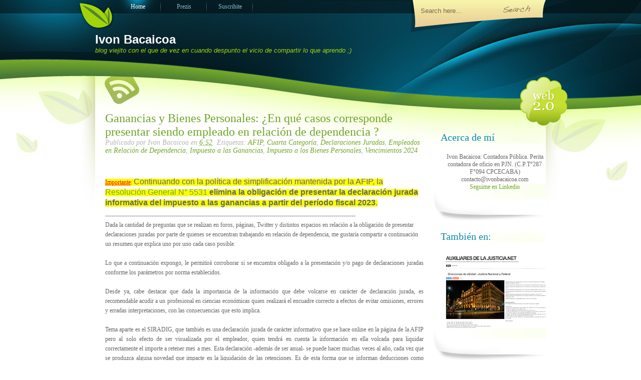

--- FILE ---
content_type: text/html; charset=UTF-8
request_url: https://www.ivonbacaicoa.com/2019/02/ganancias-y-bienes-personales-en-que.html?showComment=1429583667877
body_size: 44017
content:
<!DOCTYPE html>
<html dir='ltr' xmlns='http://www.w3.org/1999/xhtml' xmlns:b='http://www.google.com/2005/gml/b' xmlns:data='http://www.google.com/2005/gml/data' xmlns:expr='http://www.google.com/2005/gml/expr'>
<head>
<link href='https://www.blogger.com/static/v1/widgets/2944754296-widget_css_bundle.css' rel='stylesheet' type='text/css'/>
<meta content='text/html; charset=UTF-8' http-equiv='Content-Type'/>
<meta content='blogger' name='generator'/>
<link href='https://www.ivonbacaicoa.com/favicon.ico' rel='icon' type='image/x-icon'/>
<link href='https://www.ivonbacaicoa.com/2019/02/ganancias-y-bienes-personales-en-que.html' rel='canonical'/>
<link rel="alternate" type="application/atom+xml" title="Ivon Bacaicoa - Atom" href="https://www.ivonbacaicoa.com/feeds/posts/default" />
<link rel="alternate" type="application/rss+xml" title="Ivon Bacaicoa - RSS" href="https://www.ivonbacaicoa.com/feeds/posts/default?alt=rss" />
<link rel="service.post" type="application/atom+xml" title="Ivon Bacaicoa - Atom" href="https://www.blogger.com/feeds/3886863057695878173/posts/default" />

<link rel="alternate" type="application/atom+xml" title="Ivon Bacaicoa - Atom" href="https://www.ivonbacaicoa.com/feeds/7759531167236832420/comments/default" />
<!--Can't find substitution for tag [blog.ieCssRetrofitLinks]-->
<meta content='En què casos corresponde presentar declaraciòn jurada de impuesto a las ganancias o bienes personales siendo empledo en relaciòn de dependencia' name='description'/>
<meta content='https://www.ivonbacaicoa.com/2019/02/ganancias-y-bienes-personales-en-que.html' property='og:url'/>
<meta content='Ganancias y Bienes Personales: ¿En qué casos corresponde presentar siendo empleado en relación de dependencia ?' property='og:title'/>
<meta content='En què casos corresponde presentar declaraciòn jurada de impuesto a las ganancias o bienes personales siendo empledo en relaciòn de dependencia' property='og:description'/>
<title>Ganancias y Bienes Personales: &#191;En qué casos corresponde presentar siendo empleado en relación de dependencia ? | Ivon Bacaicoa</title>
<style id='page-skin-1' type='text/css'><!--
<!-- Global site tag (gtag.js) - Google Analytics -->
<script async="async" src="https://www.googletagmanager.com/gtag/js?id=UA-16028704-2" ></script>
<script>
window.dataLayer = window.dataLayer || [];
function gtag(){dataLayer.push(arguments);}
gtag('js', new Date());
gtag('config', 'UA-16028704-2');
</script>
/*-----------------------------------------------
Blogger Template Style
Name         :  freshCitrus
Converted by :  AskerAkbar
URL          :  www.bloggerthemes.net
Designed by  :  Freethemelayouts
URl          :  http://freethemelayouts.com/
freshCitrus blogger theme comes under a Creative Commons license.
They are free of charge to use as a theme for your blog and
you can make changes to the templates to suit your needs.
Please you must keep the footer credit links intact.
----------------------------------------------- */
#navbar-iframe {
display: none !important;
}
* {
margin:0;
padding:0;
}
body {
background:#fff url(//lh3.ggpht.com/_P9euH0y0ajc/TCMVjHaTpwI/AAAAAAAABD4/rpfFfQTgTPs/s000/bg.jpg) no-repeat center top;
text-align:center;
font-family:Georgia, "Lucida Grande";
font-size:12px;
color:#676767;
}
.inv {
display:block;
visibility:hidden;
}
p {
padding:5px 0;
}
a {
text-decoration:none;
color:#70a529;
}
a:hover {
color:#0989ae;
}
.alignright {
float:right;
}
.alignleft {
float:left;
}
.aligncenter {
display:block;
margin:0 auto;
}
a img {
border-width:0;
}
#web-20 {
width:95px;
height:98px;
position:absolute;
background:url(https://blogger.googleusercontent.com/img/b/R29vZ2xl/AVvXsEiwMu_kUQjXNFMEn7v62hRl1YzdwY1IvMIH_edR8l5PSz7pxpd7nFVgHmO0DvUsYqfLffMB8vAOtaQyYuDGNTvRigviKCGZ3kzVoT64OcQlL-UBl4NZKmq-sT_mgb5S4G9Z-LQUtwLlyF-J/s1600/web20.png) no-repeat 0 0;
right:-43px;
top:153px;
z-index:100;
}
/* Header
-----------------------------------------------
*/
#navigation {
height:28px;
padding-left:40px;
overflow:hidden;
}
#navigation li {
list-style-type:none;
width:90px;
height:28px;
background:url(https://blogger.googleusercontent.com/img/b/R29vZ2xl/AVvXsEg42n_Qn9n5oOn_Srb7m04gvXbM3XbV9wFc8auh8kWV3_3nQcdEhwxEDSTn183OO3ANkpXiszZIDnHuel7DZ6Hmt6vbfahutNd9fU0JG_7xg3l-JXuK8vlccCxkZboWxiVADY1xjxM-lkLW/s1600/navlist-bg.gif) no-repeat right top;
padding-right:2px;
text-align:center;
float:left;
}
#navigation li a {
width:90px;
height:22px;
display:block;
color:#85bacb;
padding-top:6px;
text-decoration:none;
}
#navigation li a:hover {
color:#fff;
background:url(https://blogger.googleusercontent.com/img/b/R29vZ2xl/AVvXsEhU0Q6pKvDBNadRTFru2s5u4CJp68I-WWdYUBEv3d1YHEKX6Pew8MKFUTr3HV272Rm5ubl3oyYvA0RtYq7-lFr2RCgIJaHCe2GStC2gTRzPmAzmbEfotjoc6msNLlpPFj0fnRAyAzP35VgC/s1600/navlist-hover.png) no-repeat 0 0;
}
#navigation .current_page_item a,#navigation .current_page_item a:hover {
width:90px;
height:22px;
display:block;
color:#fff;
background:url(https://blogger.googleusercontent.com/img/b/R29vZ2xl/AVvXsEhU0Q6pKvDBNadRTFru2s5u4CJp68I-WWdYUBEv3d1YHEKX6Pew8MKFUTr3HV272Rm5ubl3oyYvA0RtYq7-lFr2RCgIJaHCe2GStC2gTRzPmAzmbEfotjoc6msNLlpPFj0fnRAyAzP35VgC/s1600/navlist-hover.png) no-repeat 0 0;
padding-top:6px;
text-decoration:none;
}
#search {
position:absolute;
right:20px;
top:10px;
}
#searchform {
width:230px;
overflow:hidden;
}
#searchform input {
float:left;
}
#searchform #s {
width:160px;
height:17px;
border:0;
color:#796a4b;
padding-top:3px;
background-color:transparent;
}
#searchform #searchsubmit {
width:54px;
height:16px;
background:url(https://blogger.googleusercontent.com/img/b/R29vZ2xl/AVvXsEiwLoF8tH7I04fFX1HxcywA4KHhjYdv6qMkBZWJSZFM8fpae-4OthyphenhyphenGvUSJdQjzr44399Hqfo3F7JrwhDVVnNSfPeAwPEUC0rw98NsbRBVO1CQtfESmtjLD577H_8aURgAvG8enhuUrU9OA/s1600/search.gif) no-repeat 0 0;
border:0;
cursor:pointer;
margin-left:5px;
}
#header-wrapper {
width:900px;
height:124px;
}
#header-inner {
background-position:center;
margin-left:auto;
margin-right:auto;
}
#header {
}
#header h1 {
width:235px;
color:#FFF;
height:50px;
line-height:81px;
padding-top:10px;
font-family:arial;
}
#header a {
color:#FFF;
text-decoration:none;
}
#header a:hover {
color:#FFF;
}
#header .description {
width:860px;
color:#A1D409;
display:block;
font-size:13px;
text-transform:lowercase;
font-style:italic;
font-family:arial;
z-index:100;
}
#header img {
margin-left:auto;
margin-right:auto;
}
#sub-nav {
width:900px;
height:56px;
}
#sub-nav .rss {
width:70px;
height:56px;
display:block;
background:url(https://blogger.googleusercontent.com/img/b/R29vZ2xl/AVvXsEiu96FVhutgMH3-LdvJrbeG3xGgy9BHm2KUEBK0I8d7S_wyUlgHdJr8N2l1_YgciKzU-7HyxlO3siv8Fa0CGlXMWySK3vQk9MYaZVykSPrlnwseBQlI7WTk2fYE9eybE3_mlIE6H_Xf_KIc/s1600/rss.png) no-repeat 0 0;
margin-left:18px;
}
#sub-nav .rss:hover {
background:url(https://blogger.googleusercontent.com/img/b/R29vZ2xl/AVvXsEiu96FVhutgMH3-LdvJrbeG3xGgy9BHm2KUEBK0I8d7S_wyUlgHdJr8N2l1_YgciKzU-7HyxlO3siv8Fa0CGlXMWySK3vQk9MYaZVykSPrlnwseBQlI7WTk2fYE9eybE3_mlIE6H_Xf_KIc/s1600/rss.png) no-repeat 0 -56px;
}
/* Outer-Wrapper
----------------------------------------------- */
#outer-wrapper {
width:900px;
margin:0 auto;
text-align:left;
position:relative;
}
#main-wrapper {
width:636px;
padding:0 20px 30px;
float:left;
}
#main-wrapper ul,#main-wrapper ol {
margin-top:0;
margin-right:0;
margin-bottom:20px;
margin-left:20px;
margin:0 0 20px 20px;
padding:0;
}
#sidebar-wrapper {
width:224px;
padding-top:55px;
float:left;
word-wrap:break-word;
/* fix for long text breaking sidebar float in IE */
overflow:hidden;
/* fix for long non-text content breaking IE sidebar float */
}
/* Headings
----------------------------------------------- */
.sidebar h2 {
font-size:20px;
font-weight:normal;
color:#0989ae;
padding-left:14px;
background:url(https://blogger.googleusercontent.com/img/b/R29vZ2xl/AVvXsEjtWVjDl7XtARtcxYQW_aAsa-5guS0-ljd4-hTVTl2AzYs06FyCzN5OnNS6dF0vLZyvKwU9OPHv2SlsUtGqXhvyn4K_K4R5-6Il8ILUu1seWu0a2xlsbNUwuDPpz3qvBvhhMcOvqnK0ao4I/s1600/sdb-title.png) no-repeat right bottom;
}
/* Posts
-----------------------------------------------
*/
h2.date-header {
display:none;
}
.post {
width:636px;
border-bottom:1px solid #eee;
padding-top:15px;
margin-bottom:15px;
}
.post-body {
width:636px;
line-height:1.6em;
padding-top:10px;
}
.post h3 {
font-size:24px;
font-weight:normal;
color:#70a529;
margin:0;
padding:0;
}
.post h3 a {
color:#70a529;
text-decoration:none;
}
.post h3 a:hover {
color:#777;
text-decoration:none;
}
.meta-data {
width:636px;
height:23px;
color:#b5b5b5;
font-size:14px;
font-style:italic;
}
.comment-link {
}
.meta-data .comment-link a {
text-decoration:none;
color:#fff;
}
.post-body blockquote {
line-height:1.3em;
}
.post-labels {
margin:0 5px;
}
.post-footer {
margin:.75em 0;
color:#999999;
text-transform:uppercase;
letter-spacing:.1em;
font:normal normal 78% 'Trebuchet MS', Trebuchet, Arial, Verdana, Sans-serif;
line-height:1.4em;
}
.post img {
padding:4px;
border:1px solid #EBEBEB;
}
.post blockquote {
margin:1em 20px;
font-style:italic;
font-size:14px;
}
.post blockquote p {
margin:.75em 0;
}
/* Comments
----------------------------------------------- */
#comments h4 {
margin:1em 0;
font-weight:bold;
line-height:1.4em;
text-transform:uppercase;
letter-spacing:.2em;
color:#999999;
}
#comments-block {
margin:1em 0 1.5em;
line-height:1.6em;
}
#comments-block .comment-author {
margin:.5em 0;
}
#comments-block .comment-body {
margin:.25em 0 0;
}
#comments-block .comment-footer {
margin:-.25em 0 2em;
line-height:1.4em;
text-transform:uppercase;
letter-spacing:.1em;
}
#comments-block .comment-body p {
margin:0 0 .75em;
}
.deleted-comment {
font-style:italic;
color:gray;
}
#blog-pager-newer-link {
float:left;
}
#blog-pager-older-link {
float:right;
}
#blog-pager {
text-align:center;
}
.feed-links {
clear:both;
line-height:2.5em;
}
/* Sidebar Content
----------------------------------------------- */
.sidebar {
}
.sidebar ul {
list-style:none;
width:224px;
background:url(https://blogger.googleusercontent.com/img/b/R29vZ2xl/AVvXsEhpUP7jSmNQA7a_VYTQVl-lM03iD1eki4G6AC7SyZuxxe3l1Da2WPn-2ZxrRX-2uBMhLPsYFxAHilJLqKWvsaOo5MJ2rgogQvix879KWgVR2_p8ZkuSw8Em_PyllsieLERWZ4H1wQRulAxf/s1600/sdb-ul.gif) repeat-y 0 0;
}
.sidebar li {
list-style-type:none;
width:224px;
height:34px;
padding-bottom:0;
padding-top:10px;
background:url(https://blogger.googleusercontent.com/img/b/R29vZ2xl/AVvXsEi-0Ein4-m98enNjsYbj6TzQzk6XEK8ylgqpu1aNcZl22-gV0LenFNGizEBMufqdVf6X6_CeWAwv1_eGba8iYqLQ-7BEVFvB-AJoMAk7ffjxSxTQ3nKQZUjavr79bLxoVTRqQtltWqRbwAb/s1600/sdb-li.gif) no-repeat right bottom;
}
.sidebar .widget {
width:224px;
padding-bottom:60px;
margin-bottom:20px;
background:url(https://blogger.googleusercontent.com/img/b/R29vZ2xl/AVvXsEhxySbBPhm0_4DSDZkjHA6fDlYE_bCpIoR-WMz1QmMr24J0IQg6Qoqcq8v9nJ1b_8DaaBQ8Awp-AprlqvqYz2m2UriqxWjpkFzKu9vrqwAMN1oE1K6GpSDzw1vB7OSUY62tS1o9m2_gg64k/s1600/sdb-bg.gif) no-repeat left bottom;
}
.sidebar .widget-content {
padding-left:20px;
padding-top:20px;
}
.main .Blog {
border-bottom-width:0;
}
/* Profile
----------------------------------------------- */
.profile-img {
float:left;
margin-top:0;
margin-right:5px;
margin-bottom:5px;
margin-left:0;
padding:4px;
border:1px solid #cccccc;
}
.profile-data {
margin:0;
text-transform:uppercase;
letter-spacing:.1em;
font:normal normal 78% 'Trebuchet MS', Trebuchet, Arial, Verdana, Sans-serif;
color:#999999;
font-weight:bold;
line-height:1.6em;
}
.profile-datablock {
margin:.5em 0;
}
.profile-textblock {
margin:.5em 0;
line-height:1.6em;
}
.profile-link {
font:normal normal 78% 'Trebuchet MS', Trebuchet, Arial, Verdana, Sans-serif;
text-transform:uppercase;
letter-spacing:.1em;
}
/* Footer
----------------------------------------------- */
#footer {
clear:both;
color:#d0d0d0;
width:900px;
margin-top:30px;
padding:5px 0 20px;
border-top:1px solid #eee;
}
#footer a {
color:#d0d0d0;
text-decoration:none;
}
#footer a:hover {
text-decoration:underline;
}
#footer .check {
color:#bed678;
}

--></style>
<!--[if lt IE 7]> <style> #web-20{ background-image: none; filter: progid:DXImageTransform.Microsoft.AlphaImageLoader(src='https://blogger.googleusercontent.com/img/b/R29vZ2xl/AVvXsEiwMu_kUQjXNFMEn7v62hRl1YzdwY1IvMIH_edR8l5PSz7pxpd7nFVgHmO0DvUsYqfLffMB8vAOtaQyYuDGNTvRigviKCGZ3kzVoT64OcQlL-UBl4NZKmq-sT_mgb5S4G9Z-LQUtwLlyF-J/s1600/web20.png', sizingMethod='crop'); } #navigation li a:hover, #navigation .current_page_item a, #navigation .current_page_item a:hover{ background-image: none; filter: progid:DXImageTransform.Microsoft.AlphaImageLoader(src='https://blogger.googleusercontent.com/img/b/R29vZ2xl/AVvXsEhU0Q6pKvDBNadRTFru2s5u4CJp68I-WWdYUBEv3d1YHEKX6Pew8MKFUTr3HV272Rm5ubl3oyYvA0RtYq7-lFr2RCgIJaHCe2GStC2gTRzPmAzmbEfotjoc6msNLlpPFj0fnRAyAzP35VgC/s1600/navlist-hover.png', sizingMethod='crop'); cursor: pointer; } #header h1 a{ background-image: none; cursor: pointer; } .sidebar h2{ background-image: none; filter: progid:DXImageTransform.Microsoft.AlphaImageLoader(src='https://blogger.googleusercontent.com/img/b/R29vZ2xl/AVvXsEjtWVjDl7XtARtcxYQW_aAsa-5guS0-ljd4-hTVTl2AzYs06FyCzN5OnNS6dF0vLZyvKwU9OPHv2SlsUtGqXhvyn4K_K4R5-6Il8ILUu1seWu0a2xlsbNUwuDPpz3qvBvhhMcOvqnK0ao4I/s1600/sdb-title.png', sizingMethod='crop'); } </style> <![endif]-->
<script type='text/javascript'>

  var _gaq = _gaq || [];
  _gaq.push(['_setAccount', 'UA-33968774-1']);
  _gaq.push(['_trackPageview']);

  (function() {
    var ga = document.createElement('script'); ga.type = 'text/javascript'; ga.async = true;
    ga.src = ('https:' == document.location.protocol ? 'https://ssl' : 'http://www') + '.google-analytics.com/ga.js';
    var s = document.getElementsByTagName('script')[0]; s.parentNode.insertBefore(ga, s);
  })();

</script>
<link href='https://www.blogger.com/dyn-css/authorization.css?targetBlogID=3886863057695878173&amp;zx=04d73372-1d18-406c-9e3f-f09659fbf20a' media='none' onload='if(media!=&#39;all&#39;)media=&#39;all&#39;' rel='stylesheet'/><noscript><link href='https://www.blogger.com/dyn-css/authorization.css?targetBlogID=3886863057695878173&amp;zx=04d73372-1d18-406c-9e3f-f09659fbf20a' rel='stylesheet'/></noscript>
<meta name='google-adsense-platform-account' content='ca-host-pub-1556223355139109'/>
<meta name='google-adsense-platform-domain' content='blogspot.com'/>

<!-- data-ad-client=ca-pub-8088831357180382 -->

</head>
<body>
<div class='navbar no-items section' id='navbar'>
</div>
<div id='outer-wrapper'>
<div id='web-20'><span class='inv'>web 2.0</span></div>
<div id='nav-content'>
<ul id='navigation'>
<li class='current_page_item'><a class='home' href='https://www.ivonbacaicoa.com/'>
Home</a></li>
<li><a href='http://prezi.com/user/ivonbacaicoa' title='Prezis'>Prezis</a></li>
<li><a href=' http://feeds.feedburner.com/IvonBacaicoa' title='Suscribite '>Suscribite</a></li>
</ul>
<div id='search'>
<form action='/search' id='searchform' method='get'>
<div><input id='s' name='q' onblur='if (this.value == &#39;&#39;) {this.value = &#39;Search here...&#39;;}' onfocus='if (this.value == &#39;Search here...&#39;) {this.value = &#39;&#39;;}' type='text' value='Search here...'/>
<input id='searchsubmit' type='submit' value=''/>
</div></form>
</div></div>
<!-- skip links for text browsers -->
<span id='skiplinks' style='display:none;'>
<a href='#main'>skip to main </a> |
      <a href='#sidebar'>skip to sidebar</a>
</span>
<div id='header-wrapper'>
<div class='header section' id='header'><div class='widget Header' data-version='1' id='Header1'>
<div id='header-inner'>
<div class='titlewrapper'>
<h1 class='title'>
<a href='https://www.ivonbacaicoa.com/'>
Ivon Bacaicoa
</a>
</h1>
</div>
<div class='descriptionwrapper'>
<p class='description'><span>Blog viejito con el que de vez en cuando despunto el vicio de compartir lo que aprendo ;)</span></p>
</div>
</div>
</div></div>
</div>
<div id='sub-nav'>
<a class='rss' href='https://www.ivonbacaicoa.com/feeds/posts/default'><span class='inv'>RSS</span></a>
</div>
<div id='content-wrapper'>
<div id='crosscol-wrapper' style='text-align:center'>
<div class='crosscol no-items section' id='crosscol'></div>
</div>
<div id='main-wrapper'>
<div class='main section' id='main'><div class='widget Blog' data-version='1' id='Blog1'>
<div class='blog-posts hfeed'>
<!--Can't find substitution for tag [defaultAdStart]-->
<h2 class='date-header'>martes, 2 de julio de 2024</h2>
<div class='post hentry uncustomized-post-template'>
<a name='7759531167236832420'></a>
<h3 class='post-title entry-title'>
<a href='https://www.ivonbacaicoa.com/2019/02/ganancias-y-bienes-personales-en-que.html'>Ganancias y Bienes Personales: &#191;En qué casos corresponde presentar siendo empleado en relación de dependencia ?</a>
</h3>
<div class='post-header-line-1'></div>
<div class='meta-data'>
<span class='post-author vcard'>
Publicado por
<span class='fn'>Ivon Bacaicoa</span>
</span>
<span class='post-timestamp'>
en
<a class='timestamp-link' href='https://www.ivonbacaicoa.com/2019/02/ganancias-y-bienes-personales-en-que.html' rel='bookmark' title='permanent link'><abbr class='published' title='2024-07-02T06:52:00-07:00'>6:52</abbr></a>
</span>
<span class='post-labels'>
Etiquetas:
<a href='https://www.ivonbacaicoa.com/search/label/AFIP' rel='tag'>AFIP</a>,
<a href='https://www.ivonbacaicoa.com/search/label/Cuarta%20Categor%C3%ADa' rel='tag'>Cuarta Categoría</a>,
<a href='https://www.ivonbacaicoa.com/search/label/Declaraciones%20Juradas' rel='tag'>Declaraciones Juradas</a>,
<a href='https://www.ivonbacaicoa.com/search/label/Empleados%20en%20Relaci%C3%B3n%20de%20Dependencia' rel='tag'>Empleados en Relación de Dependencia</a>,
<a href='https://www.ivonbacaicoa.com/search/label/Impuesto%20a%20las%20Ganancias' rel='tag'>Impuesto a las Ganancias</a>,
<a href='https://www.ivonbacaicoa.com/search/label/Impuesto%20a%20los%20Bienes%20Personales' rel='tag'>Impuesto a los Bienes Personales</a>,
<a href='https://www.ivonbacaicoa.com/search/label/Vencimientos%202024' rel='tag'>Vencimientos 2024</a>
</span>
<span class='post-comment-link'>
</span>
</div>
<div class='post-body entry-content'>
<div dir="ltr" style="text-align: left;" trbidi="on"><div class="separator" style="clear: both; text-align: center;"><br /></div>
<div style="text-align: justify;">
<div style="text-align: left;"><span style="font-family: verdana; text-align: justify; white-space: pre-wrap;"><br /></span></div><p style="text-align: left;"><span style="background-color: #fcff01;"><span style="color: red; font-family: verdana; text-align: justify; white-space: pre-wrap;"><u>Importante</u>: </span><span style="font-family: &quot;Encode Sans&quot;, &quot;Helvetica Neue&quot;, Helvetica, Arial, sans-serif; font-size: 12pt;">Continuando con la política de simplificación mantenida por la AFIP, la <a href="https://biblioteca.afip.gob.ar/search/query/norma.aspx?p=t:RAG|n:5531|o:3|a:2024|f:24/07/2024" target="_blank">Resolución General N&#176; 5531</a></span><span style="box-sizing: border-box; font-family: &quot;Encode Sans&quot;, &quot;Helvetica Neue&quot;, Helvetica, Arial, sans-serif; font-size: 12pt; font-weight: 600;">&nbsp;elimina la obligación de presentar la declaración jurada informativa del impuesto a las ganancias a partir del período fiscal 2023</span><span style="font-family: &quot;Encode Sans&quot;, &quot;Helvetica Neue&quot;, Helvetica, Arial, sans-serif; font-size: 12pt;">.</span></span></p><div style="text-align: left;"><span>-----------------------------------------------------------------------------------------------------------------------------<a name="more"></a></span></div><div style="text-align: left;"><span style="font-family: verdana; text-align: justify; white-space-collapse: preserve;">Dada la cantidad de preguntas que se realizan en foros, páginas, Twitter y distintos espacios en relación a la obligación de presentar declaraciones juradas por parte de quienes se encuentran trabajando en relación de dependencia, me gustaría compartir a continuación un resumen que explica uno por uno cada caso posible. </span></div>
</div>
<div style="background-color: transparent; text-align: justify;">
<span style="font-family: verdana;"><br /></span></div>
<div style="background-color: transparent; text-align: justify;">
<span style="font-family: verdana;">Lo que a continuación expongo, le permitirá corroborar si se encuentra obligado a la presentación y/o pago de declaraciones juradas conforme los parámetros por norma establecidos.</span></div>
<div style="background-color: transparent; text-align: justify;">
<span><span style="font-family: verdana;"><span face="arial, helvetica, sans-serif"><br /></span>
<span face="arial, helvetica, sans-serif">Desde ya, cabe destacar que dada la importancia de la información que debe volcarse en carácter de declaración jurada, es recomendable acudir a un profesional en ciencias económicas quien&nbsp;realizará el&nbsp;encuadre correcto a efectos de&nbsp;evitar omisiones,&nbsp;errores y erradas interpretaciones, con las consecuencias que esto implica.</span><br />
<span face="arial, helvetica, sans-serif"><br /></span>
<span face="arial, helvetica, sans-serif">Tema aparte es el SIRADIG, que también es una declaración jurada de carácter informativo que se hace online en la página de la AFIP pero al solo efecto de ser visualizada por el empleador, quien tendrá en cuenta la información en ella volcada para liquidar correctamente el importe a retener mes a mes. Esta declaración -además de ser anual- se puede hacer muchas veces al año, cada vez que se produzca alguna novedad que impacte en la liquidación de las retenciones. Es de esta forma que se informan deducciones como cargas de familia, gastos y retenciones sufridas, etc.</span></span></span></div><div style="background-color: transparent; text-align: justify;"><span><span style="font-family: verdana;"><br /></span>
<br /></span></div><div style="background-color: transparent; text-align: justify;"><span><b style="font-family: verdana; white-space: pre-wrap;"><u>Periodo Fiscal 2023, cuya declaración jurada se hace en el año 2024.</u></b></span></div><div style="background-color: transparent; text-align: justify;"><span><br /></span></div>
<div style="text-align: justify;">
<span class="Apple-style-span" style="font-family: verdana; white-space: pre-wrap;"><b>Encuadre para empleados en relación de dependencia y en su carácter de contribuyentes de Impuesto a las Ganancias y de Impuesto a los Bienes Personales.</b></span></div><div style="text-align: justify;"><span class="Apple-style-span" style="font-family: verdana; white-space: pre-wrap;"><b><br /></b></span></div><div style="text-align: justify;"><span style="font-family: verdana; text-align: left; vertical-align: baseline; white-space: pre-wrap;">1) Si sus bienes al 31/12/2023 tienen una valuación inferior a </span><span style="font-family: verdana; text-align: left; vertical-align: baseline; white-space: pre-wrap;"><b>$27.377.408,28</b></span><span style="font-family: verdana; text-align: left; vertical-align: baseline; white-space: pre-wrap;">: No son sujetos responsables del Impuesto a los Bienes Personales (<strong>NO pagan el impuesto</strong>) pero deberán cumplir los siguientes lineamientos:</span></div><div style="background-color: transparent;"><ul style="text-align: left;">
<li><span face="arial, helvetica, sans-serif"><span style="font-family: verdana; white-space: pre-wrap;">a) Si sus ingresos brutos anuales del año 2023 (gravados y exentos) son menores a <b>$15.917.863,58.- </b>No deben presentar declaración jurada alguna.</span></span></li>
<li><span face="arial, helvetica, sans-serif"><span style="font-family: verdana; white-space: pre-wrap;">b) Si sus ingresos brutos anuales del año 2023 (gravados y exentos) son superiores o igual a <b>$15.917.863,58.-</b> : DEBE presentar AMBAS declaraciones juradas respecto del Impuesto a los Bienes Personales (en carácter informativo con vencimiento 1º de julio de 2024) y respecto del impuesto a las Ganancias. En consecuencia, este grupo de trabajadores deberá declarar la totalidad de sus ingresos, gastos deducibles, retenciones sufridas y su patrimonio al final del año 2023.&nbsp;Si solo tiene ingresos por relación de dependencia podrá realizar la Declaración Jurada Informativa, con vencimiento 30/09/2024(<a href="https://trivia.consejo.org.ar/ficha/521277-resolucion_general_afip_55212024.impuesto_a_las_ganancias._deduccion_de_alquileres._regimen_de_retencion._ddjj_patrimoniales_informativas._prorroga._r.g._nros._2.442_y_4.003._norma_modificatoria_y_com?utm_source=planisys&amp;utm_medium=TriviaDiario&amp;utm_campaign=20240702TriviabyConsejo-Bolet%C3%ADnInformativoNro5334del02/07/2024&amp;utm_content=3" target="_blank">RG AFIP 5521/2024</a>), que no arrojará saldo a favor del fisco ni a favor del contribuyente atento a que el empleador ya ha realizado las retenciones correspondientes al momento del pago.</span></span></li></ul>
<span style="font-family: verdana;"><div style="text-align: justify;"><span face="arial, helvetica, sans-serif" style="white-space-collapse: preserve;">2) Si al año 2023 la valuación de sus bienes (incluidos los no alcanzados) es superior o igual a <b>$27.377.408,28</b>: SON sujetos responsables del Impuesto a los Bienes Personales (</span><strong style="white-space-collapse: preserve;">o sea que DEBEN presentar la declaración jurada y pagar el saldo que arroje la misma</strong><span face="arial, helvetica, sans-serif" style="white-space-collapse: preserve;">) y </span><span face="arial, helvetica, sans-serif" style="white-space-collapse: preserve;">deberán seguir los siguientes lineamientos:</span></div></span></div><div style="background-color: transparent;"><ul>
<li><span class="Apple-style-span"><span class="Apple-style-span" style="font-family: verdana; white-space: pre-wrap;">a) Si sus ingresos brutos anuales del año 2023 (gravados y exentos) son inferiores a <b>$15.917.863,58.-</b> NO DEBEN presentar la declaración jurada del Impuesto a las Ganancias.</span></span></li>
<li><span class="Apple-style-span"><span class="Apple-style-span" style="font-family: verdana; white-space: pre-wrap;">b) Si sus ingresos brutos anuales del año 2023 (gravados y exentos) son superiores o igual a <b>$15.917.863,58.-</b> DEBEN presentar, adicionalmente al formulario de Bienes Personales, la declaración jurada del Impuesto a las Ganancias. </span></span></li></ul><span style="font-family: verdana;"><div style="text-align: justify;"><span class="Apple-style-span"><span class="Apple-style-span" style="white-space-collapse: preserve;"><u>Importante</u>: </span></span>los inmuebles destinados a casa-habitación no estarán alcanzados por el impuesto cuando su valuación resulte igual o inferior a $136.887.041,42.</div></span><ul>
</ul><div style="text-align: right;"><span style="font-family: verdana; font-size: x-small;">Fuente: <a href="https://trivia.consejo.org.ar/ficha/514210-resolucion_general_afip_53492023._impuesto_a_las_ganancias._presentacion_de_declaraciones_juradas_patrimoniales_informativas._resoluciones_generales_afip_2442_y_4003_sus_modificatorias_y_complementarias._norma_modificatoria" target="_blank">Res.AFIP 5349/2023</a></span></div><div><span style="font-family: verdana;"><br /></span></div>
<span style="font-family: verdana;"><div style="background-color: transparent;"><span>3) En caso de estar dado de alta en impuesto sobre los Bienes Personales es necesario presentar declaración jurada siempre. Este impuesto no requiere inscripción, el alta se efectiviza con la primera presentación e implica la presentación de la declaracipon jurada de cada año hasta tanto se gestione la baja, en caso de corresponder. Se recomienda corroborarlo en el Sistema Registral de AFIP.&nbsp;</span></div><div style="background-color: transparent;"><br /></div><div style="background-color: transparent;"><span>4) Si obtuvo otros ingresos distintos a sueldos en relación de dependencia o incluidos en Monotributo, deberá liquidar el impuesto y presentar la declaración jurada mediante el régimen general (es decir, el aplicativo que no es el simplificado) y realizar la declaración jurada contemplando las rentas de todas las categoría, incluso el Impuesto Cedular en caso de corresponder.</span></div><div style="background-color: transparent;"><span><br /></span></div><div style="background-color: transparent; font-weight: bold; text-decoration-line: underline;"><span><b><u>Aplicativos a utilizar</u></b></span></div><div style="background-color: transparent;">En todos los casos son servicios a asignar a la Clave Fiscal de AFIP.</div><div style="background-color: transparent; font-weight: bold; text-decoration-line: underline;"><br /></div><div style="background-color: transparent;">- Bienes Personales Web.</div><div style="background-color: transparent;">- <b>Ganancias Personas Humanas - Portal Integrado</b>: para presentar la declaración jurada del Impuesto Cedular e Impuesto a las Ganancias. Una vez logueados y dependiendo del perfil del contribuyente el aplicativo nos permitirá utilizar el Régimen Simplificado o el Régimen General.&nbsp;</div><div style="background-color: transparent;"><br /></div><div style="background-color: transparent;"><b><u>Vencimientos</u></b></div><div style="background-color: transparent;"><a href="https://www.afip.gob.ar/gananciasybienes/bienes-personales/declaracion-jurada/vencimientos.asp" target="_blank">Bienes Personales</a></div><div style="background-color: transparent;"><a href="https://www.afip.gob.ar/gananciasYBienes/ganancias/personas-humanas-sucesiones-indivisas/declaracion-jurada/vencimientos.asp" target="_blank">Ganancias</a></div><div style="background-color: transparent; font-weight: bold; text-decoration-line: underline;"><br /></div><div style="background-color: transparent; font-weight: bold; text-decoration-line: underline;"><u>Información adicional</u><b>:</b></div></span></div><div style="background-color: transparent;"><span style="font-family: verdana;">En el formulario Nº 1357 denominado "Liquidación del Impuesto a las Ganancias - 4ta. Categoría Relación de Dependencia" encontraremos el detalle de la liquidación anual del impuesto correspondiente a IV categoría. Se obtiene mediante el servicio SiRADIG Trabajador.</span></div><div style="background-color: transparent;"><div class="separator" style="clear: both; text-align: center;">
<span style="font-family: verdana;"><br /></span></div>
<div class="separator" style="clear: both; text-align: justify;"><span style="font-family: verdana;">
La forma de obtener el detalle de las retenciones es mediante el servicio denominado "Mis Retenciones".</span></div><div class="separator" style="clear: both; text-align: justify;"><br /></div><div class="separator" style="clear: both; text-align: justify;"><b style="font-family: verdana; text-align: left;">IMPORTANTE:</b></div></div><div style="background-color: transparent;"><span style="font-family: verdana;"><br />
</span><div style="text-align: justify;">
<span class="Apple-style-span"><span style="background-color: transparent; font-family: verdana; font-style: normal; font-weight: bold; vertical-align: baseline; white-space: pre-wrap;"><u><u>La declaración de impuestos es siempre obligación de los contribuyentes, haya o no retenido el empleador, arroje o no saldo a pagar.</u></u></span></span></div>
<span style="font-family: verdana;"><div style="text-align: justify;"><br /></div>
</span><div style="text-align: justify;">
<span class="Apple-style-span"><span style="background-color: transparent; font-family: verdana; font-style: normal; font-weight: bold; vertical-align: baseline; white-space: pre-wrap;"><u>El empleador es un agente de retención que hace de intermediario en la recaudación y no suple la obligación de los empleados.</u></span></span></div><div style="text-align: justify;"><span class="Apple-style-span"><span style="background-color: transparent; font-family: verdana; font-style: normal; font-weight: bold; vertical-align: baseline; white-space: pre-wrap;"><u><br /></u></span></span></div>
<div style="text-align: justify;">
<span><span style="font-family: verdana; white-space: pre-wrap;"><b><u>Una declaración jurada puede arrojar saldo a favor y aún así subsiste la obligación de presentarlas si se cumplen las condiciones expuestas en este post.</u></b></span></span></div>
<div style="text-align: center;">
<span class="Apple-style-span"><span style="background-color: transparent; font-family: verdana; font-style: normal; font-weight: bold; vertical-align: baseline; white-space: pre-wrap;"><u><br /></u></span></span></div>
<span style="font-family: verdana;"><span class="Apple-style-span"><span face="arial, helvetica, sans-serif" style="background-color: transparent; font-style: normal; font-weight: bold; vertical-align: baseline; white-space: pre-wrap;"><u>---------------------------------------------------------------------------------</u></span></span></span></div><div style="background-color: transparent;"><span style="font-family: verdana; white-space: pre-wrap;">Para ver el calendario AFIP: </span><a href="https://www.afip.gob.ar/gananciasYBienes/ganancias/declaracion-jurada/vencimientos.asp" target="_blank"><span style="font-family: verdana;">DDJJ Determinativas e Informativas</span></a></div><div style="background-color: transparent;"><span style="font-family: verdana;"><span face="arial, helvetica, sans-serif"><br /></span></span></div><div style="background-color: transparent;"><span style="background-color: yellow; color: red; font-family: verdana; text-align: justify;">Importante:&nbsp; Al realizar consultas de manera pública, aconsejo</span><span style="background-color: yellow; color: red; font-family: verdana; text-align: justify;">&nbsp;por cuestiones de seguridad, no exponer información sensible como datos personales, ingresos percibidos, bienes que posee, etc.&nbsp;</span></div>
</div>
<div style='clear: both;'></div>
</div>
<div class='post-footer'>
<div class='post-footer-line post-footer-line-1'>
<span class='reaction-buttons'>
</span>
<span class='star-ratings'>
</span>
<span class='post-backlinks post-comment-link'>
</span>
<span class='post-icons'>
<span class='item-action'>
<a href='https://www.blogger.com/email-post/3886863057695878173/7759531167236832420' title='Enviar entrada por correo electrónico'>
<img alt="" class="icon-action" height="13" src="//www.blogger.com/img/icon18_email.gif" width="18">
</a>
</span>
<span class='item-control blog-admin pid-145298943'>
<a href='https://www.blogger.com/post-edit.g?blogID=3886863057695878173&postID=7759531167236832420&from=pencil' title='Editar entrada'>
<img alt="" class="icon-action" height="18" src="//www.blogger.com/img/icon18_edit_allbkg.gif" width="18">
</a>
</span>
</span>
</div>
<div class='post-footer-line post-footer-line-2'>
</div>
<div class='post-footer-line post-footer-line-3'>
<span class='post-location'>
Buenos Aires
<a href='https://maps.google.com/maps?q=Argentina@-38.416097,-63.616671999999994&z=10' target='_blank'>Argentina</a>
</span>
</div>
</div>
</div>
<div class='comments' id='comments'>
<a name='comments'></a>
<h4>
149
Comentarios:
        
</h4>
<dl class='avatar-comment-indent' id='comments-block'>
<dt class='comment-author ' id='c1868606044865548423'>
<a name='c1868606044865548423'></a>
<div class="avatar-image-container avatar-stock"><span dir="ltr"><a href="https://www.blogger.com/profile/07943948436580830680" target="" rel="nofollow" onclick="" class="avatar-hovercard" id="av-1868606044865548423-07943948436580830680"><img src="//www.blogger.com/img/blogger_logo_round_35.png" width="35" height="35" alt="" title="Raoul">

</a></span></div>
<a href='https://www.blogger.com/profile/07943948436580830680' rel='nofollow'>Raoul</a>
dijo...
</dt>
<dd class='comment-body'>
<p>Buen día, quería consultar si la modificación del monto no imponible de la que se habla por estos días, afectará la escala que se publica más arriba para los empleados en relación de dependencia obligados a presentar ddjj de bienes personales. Muchas gracias.</p>
</dd>
<dd class='comment-footer'>
<span class='comment-timestamp'>
<a href='https://www.ivonbacaicoa.com/2019/02/ganancias-y-bienes-personales-en-que.html?showComment=1301940551871#c1868606044865548423' title='comment permalink'>
4/4/11, 11:09
</a>
<span class='item-control blog-admin pid-1018364724'>
<a href='https://www.blogger.com/comment/delete/3886863057695878173/1868606044865548423' title='Eliminar comentario'>
<img src="//www.blogger.com/img/icon_delete13.gif">
</a>
</span>
</span>
</dd>
<dt class='comment-author ' id='c5880092902462652407'>
<a name='c5880092902462652407'></a>
<div class="avatar-image-container avatar-stock"><span dir="ltr"><img src="//resources.blogblog.com/img/blank.gif" width="35" height="35" alt="" title="An&oacute;nimo">

</span></div>
Anónimo
dijo...
</dt>
<dd class='comment-body'>
<p>Raoul, la modificación no afecta la escala de manera directa. Lo que hay que hacer es sumar todas las deducciones del art. 23 (que incluye el MNI) y luego aplicar la escala para saber cuánto te podrás computar como deducción. Solo así afectaría la ganancia neta sujeta a impuesto...</p>
</dd>
<dd class='comment-footer'>
<span class='comment-timestamp'>
<a href='https://www.ivonbacaicoa.com/2019/02/ganancias-y-bienes-personales-en-que.html?showComment=1302991666363#c5880092902462652407' title='comment permalink'>
16/4/11, 15:07
</a>
<span class='item-control blog-admin pid-286492180'>
<a href='https://www.blogger.com/comment/delete/3886863057695878173/5880092902462652407' title='Eliminar comentario'>
<img src="//www.blogger.com/img/icon_delete13.gif">
</a>
</span>
</span>
</dd>
<dt class='comment-author ' id='c3451800242740894281'>
<a name='c3451800242740894281'></a>
<div class="avatar-image-container vcard"><span dir="ltr"><a href="https://www.blogger.com/profile/08962797080038705835" target="" rel="nofollow" onclick="" class="avatar-hovercard" id="av-3451800242740894281-08962797080038705835"><img src="https://resources.blogblog.com/img/blank.gif" width="35" height="35" class="delayLoad" style="display: none;" longdesc="//blogger.googleusercontent.com/img/b/R29vZ2xl/AVvXsEivK91zISHulmDQBul36w82h7PirSFqgW3saUS8nTS27Oe7lNyf-X5zEnRKXyiaaLIU3JY1z6j_m_wZX31EsvCe3TeGalPdCzrfH1A510der46igwvOc1Zs__Tf96DrJw/s45-c/FACHADA+1.jpg" alt="" title="ELEGANTE Y MODERNO EDIFICO EN RAUCH">

<noscript><img src="//blogger.googleusercontent.com/img/b/R29vZ2xl/AVvXsEivK91zISHulmDQBul36w82h7PirSFqgW3saUS8nTS27Oe7lNyf-X5zEnRKXyiaaLIU3JY1z6j_m_wZX31EsvCe3TeGalPdCzrfH1A510der46igwvOc1Zs__Tf96DrJw/s45-c/FACHADA+1.jpg" width="35" height="35" class="photo" alt=""></noscript></a></span></div>
<a href='https://www.blogger.com/profile/08962797080038705835' rel='nofollow'>ELEGANTE Y MODERNO EDIFICO EN RAUCH</a>
dijo...
</dt>
<dd class='comment-body'>
<p>HOLA IVONE SOY SANTIAGO DE JÓVENES DLG TANDIL. &#191;CÓMO ESTÁS? EL BLOG MUY BUENO. TE FELICITO.<br />TENGO UN AMIGO QUE SUPERA LOS $ 96.000 PERO SI SUMA HS EXTRAS Y BONIFICACIONES. PERO SI NO LOS INCLUYE NO. &#191;CORRESPONDE PRESENTAR IGUAL BS PNALES?</p>
</dd>
<dd class='comment-footer'>
<span class='comment-timestamp'>
<a href='https://www.ivonbacaicoa.com/2019/02/ganancias-y-bienes-personales-en-que.html?showComment=1304558825990#c3451800242740894281' title='comment permalink'>
4/5/11, 18:27
</a>
<span class='item-control blog-admin pid-1278881875'>
<a href='https://www.blogger.com/comment/delete/3886863057695878173/3451800242740894281' title='Eliminar comentario'>
<img src="//www.blogger.com/img/icon_delete13.gif">
</a>
</span>
</span>
</dd>
<dt class='comment-author ' id='c1938741096791290309'>
<a name='c1938741096791290309'></a>
<div class="avatar-image-container avatar-stock"><span dir="ltr"><a href="https://www.blogger.com/profile/05991650576122987044" target="" rel="nofollow" onclick="" class="avatar-hovercard" id="av-1938741096791290309-05991650576122987044"><img src="//www.blogger.com/img/blogger_logo_round_35.png" width="35" height="35" alt="" title="Diego">

</a></span></div>
<a href='https://www.blogger.com/profile/05991650576122987044' rel='nofollow'>Diego</a>
dijo...
</dt>
<dd class='comment-body'>
<p>Ivon, no cambiaron los minimos?<br />No se implemento un regimen de informacion del patrimonio simplificado para empleados con sueldos inferiores a esta escala?</p>
</dd>
<dd class='comment-footer'>
<span class='comment-timestamp'>
<a href='https://www.ivonbacaicoa.com/2019/02/ganancias-y-bienes-personales-en-que.html?showComment=1332340638954#c1938741096791290309' title='comment permalink'>
21/3/12, 7:37
</a>
<span class='item-control blog-admin pid-2145039186'>
<a href='https://www.blogger.com/comment/delete/3886863057695878173/1938741096791290309' title='Eliminar comentario'>
<img src="//www.blogger.com/img/icon_delete13.gif">
</a>
</span>
</span>
</dd>
<dt class='comment-author blog-author' id='c7098246518249911811'>
<a name='c7098246518249911811'></a>
<div class="avatar-image-container avatar-stock"><span dir="ltr"><a href="https://www.blogger.com/profile/02954556036400420529" target="" rel="nofollow" onclick="" class="avatar-hovercard" id="av-7098246518249911811-02954556036400420529"><img src="//www.blogger.com/img/blogger_logo_round_35.png" width="35" height="35" alt="" title="Ivon Bacaicoa">

</a></span></div>
<a href='https://www.blogger.com/profile/02954556036400420529' rel='nofollow'>Ivon Bacaicoa</a>
dijo...
</dt>
<dd class='comment-body'>
<p>Hola Diego, los mínimos efectivamente han cambiado. Pero aquí no lo menciono ya que se consideran al momento de hacer las liquidaciones y no a efectos de hacer el encuadre, objeto de este post. Esos mínimos son los del art.23.<br />En cuanto al Régimen Simplificado, efectivamente es para quienes tienen ingresos superiores a 144.000 Ojo, que solo es para el Impuesto a las ganancias. Si corresponde Bienes Personales, hay que usar el aplicativo unificado.</p>
</dd>
<dd class='comment-footer'>
<span class='comment-timestamp'>
<a href='https://www.ivonbacaicoa.com/2019/02/ganancias-y-bienes-personales-en-que.html?showComment=1334076733742#c7098246518249911811' title='comment permalink'>
10/4/12, 9:52
</a>
<span class='item-control blog-admin pid-145298943'>
<a href='https://www.blogger.com/comment/delete/3886863057695878173/7098246518249911811' title='Eliminar comentario'>
<img src="//www.blogger.com/img/icon_delete13.gif">
</a>
</span>
</span>
</dd>
<dt class='comment-author ' id='c1444035015218093736'>
<a name='c1444035015218093736'></a>
<div class="avatar-image-container avatar-stock"><span dir="ltr"><a href="https://www.blogger.com/profile/01898716078253201802" target="" rel="nofollow" onclick="" class="avatar-hovercard" id="av-1444035015218093736-01898716078253201802"><img src="//www.blogger.com/img/blogger_logo_round_35.png" width="35" height="35" alt="" title="Gaston">

</a></span></div>
<a href='https://www.blogger.com/profile/01898716078253201802' rel='nofollow'>Gaston</a>
dijo...
</dt>
<dd class='comment-body'>
<p>Hola Ivon, gracias por el espacio. Si soy un empleado en relación de dependencia, y gano arriba de $96000 pero menos de $144000, entiendo que debo presentar DDJJ de Bs. Personales.<br />Ahora bien, qué pasa con la de Ganancias? La tengo que presentar igual, aunque el empleador me haga las retenciones de rigor?<br /><br />Muchas gracias!<br />Saludos,</p>
</dd>
<dd class='comment-footer'>
<span class='comment-timestamp'>
<a href='https://www.ivonbacaicoa.com/2019/02/ganancias-y-bienes-personales-en-que.html?showComment=1334292683151#c1444035015218093736' title='comment permalink'>
12/4/12, 21:51
</a>
<span class='item-control blog-admin pid-22164936'>
<a href='https://www.blogger.com/comment/delete/3886863057695878173/1444035015218093736' title='Eliminar comentario'>
<img src="//www.blogger.com/img/icon_delete13.gif">
</a>
</span>
</span>
</dd>
<dt class='comment-author blog-author' id='c6497395804243110856'>
<a name='c6497395804243110856'></a>
<div class="avatar-image-container avatar-stock"><span dir="ltr"><a href="https://www.blogger.com/profile/02954556036400420529" target="" rel="nofollow" onclick="" class="avatar-hovercard" id="av-6497395804243110856-02954556036400420529"><img src="//www.blogger.com/img/blogger_logo_round_35.png" width="35" height="35" alt="" title="Ivon Bacaicoa">

</a></span></div>
<a href='https://www.blogger.com/profile/02954556036400420529' rel='nofollow'>Ivon Bacaicoa</a>
dijo...
</dt>
<dd class='comment-body'>
<span class='deleted-comment'>Este comentario ha sido eliminado por el autor.</span>
</dd>
<dd class='comment-footer'>
<span class='comment-timestamp'>
<a href='https://www.ivonbacaicoa.com/2019/02/ganancias-y-bienes-personales-en-que.html?showComment=1334541336986#c6497395804243110856' title='comment permalink'>
15/4/12, 18:55
</a>
<span class='item-control blog-admin pid-145298943'>
<a href='https://www.blogger.com/comment/delete/3886863057695878173/6497395804243110856' title='Eliminar comentario'>
<img src="//www.blogger.com/img/icon_delete13.gif">
</a>
</span>
</span>
</dd>
<dt class='comment-author blog-author' id='c8836196215797059703'>
<a name='c8836196215797059703'></a>
<div class="avatar-image-container avatar-stock"><span dir="ltr"><a href="https://www.blogger.com/profile/02954556036400420529" target="" rel="nofollow" onclick="" class="avatar-hovercard" id="av-8836196215797059703-02954556036400420529"><img src="//www.blogger.com/img/blogger_logo_round_35.png" width="35" height="35" alt="" title="Ivon Bacaicoa">

</a></span></div>
<a href='https://www.blogger.com/profile/02954556036400420529' rel='nofollow'>Ivon Bacaicoa</a>
dijo...
</dt>
<dd class='comment-body'>
<p>Hola Gastón, en la medida que no superes los 144.000 no tenés que presentarla, excepto que tengas otras rentas distintas a las que percibís en relación de dependencia.</p>
</dd>
<dd class='comment-footer'>
<span class='comment-timestamp'>
<a href='https://www.ivonbacaicoa.com/2019/02/ganancias-y-bienes-personales-en-que.html?showComment=1334541391794#c8836196215797059703' title='comment permalink'>
15/4/12, 18:56
</a>
<span class='item-control blog-admin pid-145298943'>
<a href='https://www.blogger.com/comment/delete/3886863057695878173/8836196215797059703' title='Eliminar comentario'>
<img src="//www.blogger.com/img/icon_delete13.gif">
</a>
</span>
</span>
</dd>
<dt class='comment-author ' id='c8262587842987400660'>
<a name='c8262587842987400660'></a>
<div class="avatar-image-container avatar-stock"><span dir="ltr"><a href="https://www.blogger.com/profile/14171799675439974422" target="" rel="nofollow" onclick="" class="avatar-hovercard" id="av-8262587842987400660-14171799675439974422"><img src="//www.blogger.com/img/blogger_logo_round_35.png" width="35" height="35" alt="" title="DM">

</a></span></div>
<a href='https://www.blogger.com/profile/14171799675439974422' rel='nofollow'>DM</a>
dijo...
</dt>
<dd class='comment-body'>
<p>Hola, en caso de empleados en relacion de dependencia que pasen los $ 144.000 , que opcion dentro del aplicativo de SIAP debe usar? Yo lo tengo instalado y tiene un desplegable que dice donde dice algo como &quot;estoy obligado a presentar:&quot; y luego da 4 o 5 opciones ... sabrias cual hay que usar?</p>
</dd>
<dd class='comment-footer'>
<span class='comment-timestamp'>
<a href='https://www.ivonbacaicoa.com/2019/02/ganancias-y-bienes-personales-en-que.html?showComment=1334578942865#c8262587842987400660' title='comment permalink'>
16/4/12, 5:22
</a>
<span class='item-control blog-admin pid-147526961'>
<a href='https://www.blogger.com/comment/delete/3886863057695878173/8262587842987400660' title='Eliminar comentario'>
<img src="//www.blogger.com/img/icon_delete13.gif">
</a>
</span>
</span>
</dd>
<dt class='comment-author blog-author' id='c8789612601475444413'>
<a name='c8789612601475444413'></a>
<div class="avatar-image-container avatar-stock"><span dir="ltr"><a href="https://www.blogger.com/profile/02954556036400420529" target="" rel="nofollow" onclick="" class="avatar-hovercard" id="av-8789612601475444413-02954556036400420529"><img src="//www.blogger.com/img/blogger_logo_round_35.png" width="35" height="35" alt="" title="Ivon Bacaicoa">

</a></span></div>
<a href='https://www.blogger.com/profile/02954556036400420529' rel='nofollow'>Ivon Bacaicoa</a>
dijo...
</dt>
<dd class='comment-body'>
<p>DM, te recomiendo lo hables con tu contador/a. Aquí oriento a quienes tienen dudas en cuanto a la procedencia ya que son preguntas recurrentes. Como profesional, de ninguna manera fomento que los contribuyentes hagan las liquidaciones por sus propios medios.</p>
</dd>
<dd class='comment-footer'>
<span class='comment-timestamp'>
<a href='https://www.ivonbacaicoa.com/2019/02/ganancias-y-bienes-personales-en-que.html?showComment=1334593821604#c8789612601475444413' title='comment permalink'>
16/4/12, 9:30
</a>
<span class='item-control blog-admin pid-145298943'>
<a href='https://www.blogger.com/comment/delete/3886863057695878173/8789612601475444413' title='Eliminar comentario'>
<img src="//www.blogger.com/img/icon_delete13.gif">
</a>
</span>
</span>
</dd>
<dt class='comment-author ' id='c1425899433472510762'>
<a name='c1425899433472510762'></a>
<div class="avatar-image-container avatar-stock"><span dir="ltr"><a href="https://www.blogger.com/profile/10205664485718497177" target="" rel="nofollow" onclick="" class="avatar-hovercard" id="av-1425899433472510762-10205664485718497177"><img src="//www.blogger.com/img/blogger_logo_round_35.png" width="35" height="35" alt="" title="Unknown">

</a></span></div>
<a href='https://www.blogger.com/profile/10205664485718497177' rel='nofollow'>Unknown</a>
dijo...
</dt>
<dd class='comment-body'>
<p>Hola En mi caso tengo un inmueble de $450 a nombre mio y de mi esposa, corresponde pagar el impuesto?</p>
</dd>
<dd class='comment-footer'>
<span class='comment-timestamp'>
<a href='https://www.ivonbacaicoa.com/2019/02/ganancias-y-bienes-personales-en-que.html?showComment=1334767942933#c1425899433472510762' title='comment permalink'>
18/4/12, 9:52
</a>
<span class='item-control blog-admin pid-634800944'>
<a href='https://www.blogger.com/comment/delete/3886863057695878173/1425899433472510762' title='Eliminar comentario'>
<img src="//www.blogger.com/img/icon_delete13.gif">
</a>
</span>
</span>
</dd>
<dt class='comment-author blog-author' id='c3841306314803340029'>
<a name='c3841306314803340029'></a>
<div class="avatar-image-container avatar-stock"><span dir="ltr"><a href="https://www.blogger.com/profile/02954556036400420529" target="" rel="nofollow" onclick="" class="avatar-hovercard" id="av-3841306314803340029-02954556036400420529"><img src="//www.blogger.com/img/blogger_logo_round_35.png" width="35" height="35" alt="" title="Ivon Bacaicoa">

</a></span></div>
<a href='https://www.blogger.com/profile/02954556036400420529' rel='nofollow'>Ivon Bacaicoa</a>
dijo...
</dt>
<dd class='comment-body'>
<p>Unknown, deberías declararlo vos excepto que tu mujer pueda demostrar que lo adquirió - en forma parcial o total - con su propio trabajo.</p>
</dd>
<dd class='comment-footer'>
<span class='comment-timestamp'>
<a href='https://www.ivonbacaicoa.com/2019/02/ganancias-y-bienes-personales-en-que.html?showComment=1334800913048#c3841306314803340029' title='comment permalink'>
18/4/12, 19:01
</a>
<span class='item-control blog-admin pid-145298943'>
<a href='https://www.blogger.com/comment/delete/3886863057695878173/3841306314803340029' title='Eliminar comentario'>
<img src="//www.blogger.com/img/icon_delete13.gif">
</a>
</span>
</span>
</dd>
<dt class='comment-author ' id='c562934637326756965'>
<a name='c562934637326756965'></a>
<div class="avatar-image-container avatar-stock"><span dir="ltr"><img src="//resources.blogblog.com/img/blank.gif" width="35" height="35" alt="" title="An&oacute;nimo">

</span></div>
Anónimo
dijo...
</dt>
<dd class='comment-body'>
<p>Hola Ivon. Te hago una consulta me llegó la carta para presentación de IG y BP (con tiempo la envio la AFIP se ve). <br />Tengo ingresos por mas de $144k y bienes  por menos de $305k. Por lo que veo en tu post y dado que mi CUIL termina en 0 creo entender que tendria que haber hecho la presentacion el 16/04. <br />Estoy a tiempo todavìa, consultando a un profesional por supuesto, de &quot;ponerme al dìa&quot;.<br /><br /><br /><br />Gracias por anticipado!</p>
</dd>
<dd class='comment-footer'>
<span class='comment-timestamp'>
<a href='https://www.ivonbacaicoa.com/2019/02/ganancias-y-bienes-personales-en-que.html?showComment=1335010786572#c562934637326756965' title='comment permalink'>
21/4/12, 5:19
</a>
<span class='item-control blog-admin pid-286492180'>
<a href='https://www.blogger.com/comment/delete/3886863057695878173/562934637326756965' title='Eliminar comentario'>
<img src="//www.blogger.com/img/icon_delete13.gif">
</a>
</span>
</span>
</dd>
<dt class='comment-author blog-author' id='c7726937635530818706'>
<a name='c7726937635530818706'></a>
<div class="avatar-image-container avatar-stock"><span dir="ltr"><a href="https://www.blogger.com/profile/02954556036400420529" target="" rel="nofollow" onclick="" class="avatar-hovercard" id="av-7726937635530818706-02954556036400420529"><img src="//www.blogger.com/img/blogger_logo_round_35.png" width="35" height="35" alt="" title="Ivon Bacaicoa">

</a></span></div>
<a href='https://www.blogger.com/profile/02954556036400420529' rel='nofollow'>Ivon Bacaicoa</a>
dijo...
</dt>
<dd class='comment-body'>
<p>BF. Efectivamente. No obstante, siempre estarás a tiempo de regularizar la situación.</p>
</dd>
<dd class='comment-footer'>
<span class='comment-timestamp'>
<a href='https://www.ivonbacaicoa.com/2019/02/ganancias-y-bienes-personales-en-que.html?showComment=1335292884262#c7726937635530818706' title='comment permalink'>
24/4/12, 11:41
</a>
<span class='item-control blog-admin pid-145298943'>
<a href='https://www.blogger.com/comment/delete/3886863057695878173/7726937635530818706' title='Eliminar comentario'>
<img src="//www.blogger.com/img/icon_delete13.gif">
</a>
</span>
</span>
</dd>
<dt class='comment-author ' id='c8127804423784041873'>
<a name='c8127804423784041873'></a>
<div class="avatar-image-container avatar-stock"><span dir="ltr"><img src="//resources.blogblog.com/img/blank.gif" width="35" height="35" alt="" title="An&oacute;nimo">

</span></div>
Anónimo
dijo...
</dt>
<dd class='comment-body'>
<p>Hola Ivon, queria consultarte por un jubilado que tiene ingresos superiores a $144000 y debe presentar DDJJ de ganancias, la duda es quien debe presentar el f-572, ya que la Caja me generaría el f-649 (de retenciones). Que debo hacer?</p>
</dd>
<dd class='comment-footer'>
<span class='comment-timestamp'>
<a href='https://www.ivonbacaicoa.com/2019/02/ganancias-y-bienes-personales-en-que.html?showComment=1336667575396#c8127804423784041873' title='comment permalink'>
10/5/12, 9:32
</a>
<span class='item-control blog-admin pid-286492180'>
<a href='https://www.blogger.com/comment/delete/3886863057695878173/8127804423784041873' title='Eliminar comentario'>
<img src="//www.blogger.com/img/icon_delete13.gif">
</a>
</span>
</span>
</dd>
<dt class='comment-author blog-author' id='c1433105159890973313'>
<a name='c1433105159890973313'></a>
<div class="avatar-image-container avatar-stock"><span dir="ltr"><a href="https://www.blogger.com/profile/02954556036400420529" target="" rel="nofollow" onclick="" class="avatar-hovercard" id="av-1433105159890973313-02954556036400420529"><img src="//www.blogger.com/img/blogger_logo_round_35.png" width="35" height="35" alt="" title="Ivon Bacaicoa">

</a></span></div>
<a href='https://www.blogger.com/profile/02954556036400420529' rel='nofollow'>Ivon Bacaicoa</a>
dijo...
</dt>
<dd class='comment-body'>
<p>Georgina, él mismo debe presentar el 572. Es una declaración jurada personal.</p>
</dd>
<dd class='comment-footer'>
<span class='comment-timestamp'>
<a href='https://www.ivonbacaicoa.com/2019/02/ganancias-y-bienes-personales-en-que.html?showComment=1336932973384#c1433105159890973313' title='comment permalink'>
13/5/12, 11:16
</a>
<span class='item-control blog-admin pid-145298943'>
<a href='https://www.blogger.com/comment/delete/3886863057695878173/1433105159890973313' title='Eliminar comentario'>
<img src="//www.blogger.com/img/icon_delete13.gif">
</a>
</span>
</span>
</dd>
<dt class='comment-author ' id='c5139761993864671774'>
<a name='c5139761993864671774'></a>
<div class="avatar-image-container avatar-stock"><span dir="ltr"><img src="//resources.blogblog.com/img/blank.gif" width="35" height="35" alt="" title="An&oacute;nimo">

</span></div>
Anónimo
dijo...
</dt>
<dd class='comment-body'>
<p>Hola Ivon yo tengo un inmueble que esta a nombre mio adquirido en el año 1997 en usd 130.000 y mis ingresos son menores a $96000 debo pagar bienes personales,jamas lo hice.En que me puede afectar y sino lo hago que me ocurre.<br />Gracias.<br />Ramiro</p>
</dd>
<dd class='comment-footer'>
<span class='comment-timestamp'>
<a href='https://www.ivonbacaicoa.com/2019/02/ganancias-y-bienes-personales-en-que.html?showComment=1337160773420#c5139761993864671774' title='comment permalink'>
16/5/12, 2:32
</a>
<span class='item-control blog-admin pid-286492180'>
<a href='https://www.blogger.com/comment/delete/3886863057695878173/5139761993864671774' title='Eliminar comentario'>
<img src="//www.blogger.com/img/icon_delete13.gif">
</a>
</span>
</span>
</dd>
<dt class='comment-author ' id='c5275901626713214055'>
<a name='c5275901626713214055'></a>
<div class="avatar-image-container avatar-stock"><span dir="ltr"><a href="https://www.blogger.com/profile/11729243381303819595" target="" rel="nofollow" onclick="" class="avatar-hovercard" id="av-5275901626713214055-11729243381303819595"><img src="//www.blogger.com/img/blogger_logo_round_35.png" width="35" height="35" alt="" title="Cristina">

</a></span></div>
<a href='https://www.blogger.com/profile/11729243381303819595' rel='nofollow'>Cristina</a>
dijo...
</dt>
<dd class='comment-body'>
<p>Hola Ivón. Un persona tiene ingresos tanto en relación de dependencia como también de jubilación. Para determinar si supera o no los $144000 y asi tener que presentar ganancias... debo considerar tambien los ingresos por jubilación, es decir sumarlos a los de relación de dependencia? Muchas gracias!</p>
</dd>
<dd class='comment-footer'>
<span class='comment-timestamp'>
<a href='https://www.ivonbacaicoa.com/2019/02/ganancias-y-bienes-personales-en-que.html?showComment=1337470810157#c5275901626713214055' title='comment permalink'>
19/5/12, 16:40
</a>
<span class='item-control blog-admin pid-1969428002'>
<a href='https://www.blogger.com/comment/delete/3886863057695878173/5275901626713214055' title='Eliminar comentario'>
<img src="//www.blogger.com/img/icon_delete13.gif">
</a>
</span>
</span>
</dd>
<dt class='comment-author ' id='c3939890797872194780'>
<a name='c3939890797872194780'></a>
<div class="avatar-image-container avatar-stock"><span dir="ltr"><a href="https://www.blogger.com/profile/11729243381303819595" target="" rel="nofollow" onclick="" class="avatar-hovercard" id="av-3939890797872194780-11729243381303819595"><img src="//www.blogger.com/img/blogger_logo_round_35.png" width="35" height="35" alt="" title="Cristina">

</a></span></div>
<a href='https://www.blogger.com/profile/11729243381303819595' rel='nofollow'>Cristina</a>
dijo...
</dt>
<dd class='comment-body'>
<p>Hola Ivón. Una persona que trabaja en relación de dependencai y al mismo tiempo recibe una jubilación, debe tomar los dos importes al fin de determinar si superan los 144000 ? Besos y gracias!</p>
</dd>
<dd class='comment-footer'>
<span class='comment-timestamp'>
<a href='https://www.ivonbacaicoa.com/2019/02/ganancias-y-bienes-personales-en-que.html?showComment=1337473485780#c3939890797872194780' title='comment permalink'>
19/5/12, 17:24
</a>
<span class='item-control blog-admin pid-1969428002'>
<a href='https://www.blogger.com/comment/delete/3886863057695878173/3939890797872194780' title='Eliminar comentario'>
<img src="//www.blogger.com/img/icon_delete13.gif">
</a>
</span>
</span>
</dd>
<dt class='comment-author blog-author' id='c6938284080248232778'>
<a name='c6938284080248232778'></a>
<div class="avatar-image-container avatar-stock"><span dir="ltr"><a href="https://www.blogger.com/profile/02954556036400420529" target="" rel="nofollow" onclick="" class="avatar-hovercard" id="av-6938284080248232778-02954556036400420529"><img src="//www.blogger.com/img/blogger_logo_round_35.png" width="35" height="35" alt="" title="Ivon Bacaicoa">

</a></span></div>
<a href='https://www.blogger.com/profile/02954556036400420529' rel='nofollow'>Ivon Bacaicoa</a>
dijo...
</dt>
<dd class='comment-body'>
<p>Ramiro, si no lo hacés, tenés multas y posiblemente una fiscalización en la que deberás regularizar la situación con intereses y otras multas por omisión, etc. También podrás tener problemas al momento de vender el inmueble.</p>
</dd>
<dd class='comment-footer'>
<span class='comment-timestamp'>
<a href='https://www.ivonbacaicoa.com/2019/02/ganancias-y-bienes-personales-en-que.html?showComment=1338153723692#c6938284080248232778' title='comment permalink'>
27/5/12, 14:22
</a>
<span class='item-control blog-admin pid-145298943'>
<a href='https://www.blogger.com/comment/delete/3886863057695878173/6938284080248232778' title='Eliminar comentario'>
<img src="//www.blogger.com/img/icon_delete13.gif">
</a>
</span>
</span>
</dd>
<dt class='comment-author ' id='c6239715823745662300'>
<a name='c6239715823745662300'></a>
<div class="avatar-image-container avatar-stock"><span dir="ltr"><a href="https://www.blogger.com/profile/08534615642298267945" target="" rel="nofollow" onclick="" class="avatar-hovercard" id="av-6239715823745662300-08534615642298267945"><img src="//www.blogger.com/img/blogger_logo_round_35.png" width="35" height="35" alt="" title="Iv@nit@">

</a></span></div>
<a href='https://www.blogger.com/profile/08534615642298267945' rel='nofollow'>Iv@nit@</a>
dijo...
</dt>
<dd class='comment-body'>
<p>Hola Ivon, Una consulta, un inmueble adquirido mediante cred hipotecario se debe informar en BP, todavia no se termino de pagar dicho credito.<br /><br />Muchas gracias</p>
</dd>
<dd class='comment-footer'>
<span class='comment-timestamp'>
<a href='https://www.ivonbacaicoa.com/2019/02/ganancias-y-bienes-personales-en-que.html?showComment=1339267571468#c6239715823745662300' title='comment permalink'>
9/6/12, 11:46
</a>
<span class='item-control blog-admin pid-1983406376'>
<a href='https://www.blogger.com/comment/delete/3886863057695878173/6239715823745662300' title='Eliminar comentario'>
<img src="//www.blogger.com/img/icon_delete13.gif">
</a>
</span>
</span>
</dd>
<dt class='comment-author blog-author' id='c4326474539888716300'>
<a name='c4326474539888716300'></a>
<div class="avatar-image-container avatar-stock"><span dir="ltr"><a href="https://www.blogger.com/profile/04652369236715763260" target="" rel="nofollow" onclick="" class="avatar-hovercard" id="av-4326474539888716300-04652369236715763260"><img src="//www.blogger.com/img/blogger_logo_round_35.png" width="35" height="35" alt="" title="perfil">

</a></span></div>
<a href='https://www.blogger.com/profile/04652369236715763260' rel='nofollow'>perfil</a>
dijo...
</dt>
<dd class='comment-body'>
<p>Iv@nit@ Sí, efectivamente por el valor al 31/12/2011.</p>
</dd>
<dd class='comment-footer'>
<span class='comment-timestamp'>
<a href='https://www.ivonbacaicoa.com/2019/02/ganancias-y-bienes-personales-en-que.html?showComment=1339545444148#c4326474539888716300' title='comment permalink'>
12/6/12, 16:57
</a>
<span class='item-control blog-admin pid-809095054'>
<a href='https://www.blogger.com/comment/delete/3886863057695878173/4326474539888716300' title='Eliminar comentario'>
<img src="//www.blogger.com/img/icon_delete13.gif">
</a>
</span>
</span>
</dd>
<dt class='comment-author ' id='c3501429036544365564'>
<a name='c3501429036544365564'></a>
<div class="avatar-image-container avatar-stock"><span dir="ltr"><a href="https://www.blogger.com/profile/05122533595471046786" target="" rel="nofollow" onclick="" class="avatar-hovercard" id="av-3501429036544365564-05122533595471046786"><img src="//www.blogger.com/img/blogger_logo_round_35.png" width="35" height="35" alt="" title="Laura">

</a></span></div>
<a href='https://www.blogger.com/profile/05122533595471046786' rel='nofollow'>Laura</a>
dijo...
</dt>
<dd class='comment-body'>
<p>Hola, es la primera vez que tengo que hacer la declaración jurada de bienes personales. Y me surgieron algunas dudas:<br /><br />En la parte de inmuebles, el precio de la escritura es por ejemplo de 70.000$ y <br />el valor fiscal total  me da 10.000$ teniendo mi departamento el 11%, <br />la duda me surge en que valores debería poner en :<br /><br />% de titularidad (100% o 11%)<br />Valuación fiscal ($ 10.000 o 1.100$ es decir el 11% del total)<br />Importe (va el valor de la escritura menos la amortización del 2% anual)<br /><br />Desde ya te agradezco tu ayuda.</p>
</dd>
<dd class='comment-footer'>
<span class='comment-timestamp'>
<a href='https://www.ivonbacaicoa.com/2019/02/ganancias-y-bienes-personales-en-que.html?showComment=1340133394257#c3501429036544365564' title='comment permalink'>
19/6/12, 12:16
</a>
<span class='item-control blog-admin pid-594837609'>
<a href='https://www.blogger.com/comment/delete/3886863057695878173/3501429036544365564' title='Eliminar comentario'>
<img src="//www.blogger.com/img/icon_delete13.gif">
</a>
</span>
</span>
</dd>
<dt class='comment-author ' id='c523759383065939583'>
<a name='c523759383065939583'></a>
<div class="avatar-image-container avatar-stock"><span dir="ltr"><a href="https://www.blogger.com/profile/03170573030426113293" target="" rel="nofollow" onclick="" class="avatar-hovercard" id="av-523759383065939583-03170573030426113293"><img src="//www.blogger.com/img/blogger_logo_round_35.png" width="35" height="35" alt="" title="Unknown">

</a></span></div>
<a href='https://www.blogger.com/profile/03170573030426113293' rel='nofollow'>Unknown</a>
dijo...
</dt>
<dd class='comment-body'>
<p>soy un empleada en relación de dependencia, y gano arriba de $96000 pero menos de $144000, entiendo que debo presentar DDJJ de Bs. Personales. tengo un auto común y no llego ni a 200 mil de bienes, que pasa si no presento la ddjj. gracias</p>
</dd>
<dd class='comment-footer'>
<span class='comment-timestamp'>
<a href='https://www.ivonbacaicoa.com/2019/02/ganancias-y-bienes-personales-en-que.html?showComment=1340730634417#c523759383065939583' title='comment permalink'>
26/6/12, 10:10
</a>
<span class='item-control blog-admin pid-1314478569'>
<a href='https://www.blogger.com/comment/delete/3886863057695878173/523759383065939583' title='Eliminar comentario'>
<img src="//www.blogger.com/img/icon_delete13.gif">
</a>
</span>
</span>
</dd>
<dt class='comment-author ' id='c393462428727127722'>
<a name='c393462428727127722'></a>
<div class="avatar-image-container avatar-stock"><span dir="ltr"><a href="https://www.blogger.com/profile/11365529703360651851" target="" rel="nofollow" onclick="" class="avatar-hovercard" id="av-393462428727127722-11365529703360651851"><img src="//www.blogger.com/img/blogger_logo_round_35.png" width="35" height="35" alt="" title="Unknown">

</a></span></div>
<a href='https://www.blogger.com/profile/11365529703360651851' rel='nofollow'>Unknown</a>
dijo...
</dt>
<dd class='comment-body'>
<p>hola, queria saber que consecuencias puede tener presentar ahora las ddjj de gcias. de la cuarta categoria y bienes personales del 2011. gracias </p>
</dd>
<dd class='comment-footer'>
<span class='comment-timestamp'>
<a href='https://www.ivonbacaicoa.com/2019/02/ganancias-y-bienes-personales-en-que.html?showComment=1344992708438#c393462428727127722' title='comment permalink'>
14/8/12, 18:05
</a>
<span class='item-control blog-admin pid-1716791389'>
<a href='https://www.blogger.com/comment/delete/3886863057695878173/393462428727127722' title='Eliminar comentario'>
<img src="//www.blogger.com/img/icon_delete13.gif">
</a>
</span>
</span>
</dd>
<dt class='comment-author ' id='c8124636108197706143'>
<a name='c8124636108197706143'></a>
<div class="avatar-image-container avatar-stock"><span dir="ltr"><a href="https://www.blogger.com/profile/15620502735301898523" target="" rel="nofollow" onclick="" class="avatar-hovercard" id="av-8124636108197706143-15620502735301898523"><img src="//www.blogger.com/img/blogger_logo_round_35.png" width="35" height="35" alt="" title="Unknown">

</a></span></div>
<a href='https://www.blogger.com/profile/15620502735301898523' rel='nofollow'>Unknown</a>
dijo...
</dt>
<dd class='comment-body'>
<p>Buenos días Ivon, te queria consultar que valor de la propiedad debe tomarse en cuenta para la presentación de Bienes Personales, el fiscal o el que figura en la escritura? La propiedad esta hipotecada ya que la compramos a través de un crédito, eso cuenta también? Muchas Gracias</p>
</dd>
<dd class='comment-footer'>
<span class='comment-timestamp'>
<a href='https://www.ivonbacaicoa.com/2019/02/ganancias-y-bienes-personales-en-que.html?showComment=1346378467066#c8124636108197706143' title='comment permalink'>
30/8/12, 19:01
</a>
<span class='item-control blog-admin pid-1600387825'>
<a href='https://www.blogger.com/comment/delete/3886863057695878173/8124636108197706143' title='Eliminar comentario'>
<img src="//www.blogger.com/img/icon_delete13.gif">
</a>
</span>
</span>
</dd>
<dt class='comment-author ' id='c4726780638799117588'>
<a name='c4726780638799117588'></a>
<div class="avatar-image-container avatar-stock"><span dir="ltr"><a href="https://www.blogger.com/profile/04753240747893956563" target="" rel="nofollow" onclick="" class="avatar-hovercard" id="av-4726780638799117588-04753240747893956563"><img src="//www.blogger.com/img/blogger_logo_round_35.png" width="35" height="35" alt="" title="j">

</a></span></div>
<a href='https://www.blogger.com/profile/04753240747893956563' rel='nofollow'>j</a>
dijo...
</dt>
<dd class='comment-body'>
<p>Hola! mi remuneración total bruta anual es igual o supera los $ 144.000 y no presente la ddjj del impuesto a las ganancias. Que hago ahora?</p>
</dd>
<dd class='comment-footer'>
<span class='comment-timestamp'>
<a href='https://www.ivonbacaicoa.com/2019/02/ganancias-y-bienes-personales-en-que.html?showComment=1347578735984#c4726780638799117588' title='comment permalink'>
13/9/12, 16:25
</a>
<span class='item-control blog-admin pid-320764945'>
<a href='https://www.blogger.com/comment/delete/3886863057695878173/4726780638799117588' title='Eliminar comentario'>
<img src="//www.blogger.com/img/icon_delete13.gif">
</a>
</span>
</span>
</dd>
<dt class='comment-author blog-author' id='c2342414850368961932'>
<a name='c2342414850368961932'></a>
<div class="avatar-image-container avatar-stock"><span dir="ltr"><a href="https://www.blogger.com/profile/02954556036400420529" target="" rel="nofollow" onclick="" class="avatar-hovercard" id="av-2342414850368961932-02954556036400420529"><img src="//www.blogger.com/img/blogger_logo_round_35.png" width="35" height="35" alt="" title="Ivon Bacaicoa">

</a></span></div>
<a href='https://www.blogger.com/profile/02954556036400420529' rel='nofollow'>Ivon Bacaicoa</a>
dijo...
</dt>
<dd class='comment-body'>
<p>Unknown, el valor a tener en cuenta para verificar si superás los límites, es el de la escritura.</p>
</dd>
<dd class='comment-footer'>
<span class='comment-timestamp'>
<a href='https://www.ivonbacaicoa.com/2019/02/ganancias-y-bienes-personales-en-que.html?showComment=1348686422058#c2342414850368961932' title='comment permalink'>
26/9/12, 12:07
</a>
<span class='item-control blog-admin pid-145298943'>
<a href='https://www.blogger.com/comment/delete/3886863057695878173/2342414850368961932' title='Eliminar comentario'>
<img src="//www.blogger.com/img/icon_delete13.gif">
</a>
</span>
</span>
</dd>
<dt class='comment-author ' id='c3182760674788045900'>
<a name='c3182760674788045900'></a>
<div class="avatar-image-container avatar-stock"><span dir="ltr"><a href="https://www.blogger.com/profile/12076523553057368104" target="" rel="nofollow" onclick="" class="avatar-hovercard" id="av-3182760674788045900-12076523553057368104"><img src="//www.blogger.com/img/blogger_logo_round_35.png" width="35" height="35" alt="" title="Unknown">

</a></span></div>
<a href='https://www.blogger.com/profile/12076523553057368104' rel='nofollow'>Unknown</a>
dijo...
</dt>
<dd class='comment-body'>
<p>Buenas noches Ivon, mi consulta es: &#191;Por qué me descuentan ganancias si mi sueldo bruto es menos de 96.000 anuales? Soy soltero, sin hijos y en relación de dependencia. No me dijeron nada de presentar DDJJ. Muchas gracias.</p>
</dd>
<dd class='comment-footer'>
<span class='comment-timestamp'>
<a href='https://www.ivonbacaicoa.com/2019/02/ganancias-y-bienes-personales-en-que.html?showComment=1349325467215#c3182760674788045900' title='comment permalink'>
3/10/12, 21:37
</a>
<span class='item-control blog-admin pid-4175950'>
<a href='https://www.blogger.com/comment/delete/3886863057695878173/3182760674788045900' title='Eliminar comentario'>
<img src="//www.blogger.com/img/icon_delete13.gif">
</a>
</span>
</span>
</dd>
<dt class='comment-author blog-author' id='c5852559655911346485'>
<a name='c5852559655911346485'></a>
<div class="avatar-image-container avatar-stock"><span dir="ltr"><a href="https://www.blogger.com/profile/02954556036400420529" target="" rel="nofollow" onclick="" class="avatar-hovercard" id="av-5852559655911346485-02954556036400420529"><img src="//www.blogger.com/img/blogger_logo_round_35.png" width="35" height="35" alt="" title="Ivon Bacaicoa">

</a></span></div>
<a href='https://www.blogger.com/profile/02954556036400420529' rel='nofollow'>Ivon Bacaicoa</a>
dijo...
</dt>
<dd class='comment-body'>
<p>Aston, los valores son siempre en relación al año en curso. Nadie puede adivinar si efectivamente cobrarás eso durante este año hasta tanto haya terminado. Por eso, la liquidación contempla un mecanismo progresivo. Tal vez, en un mes, por un adicional, cobraste algo que proyectado podría inferir que lo superarás. En la medida que sea algo temporal, se regulariza solo en el tiempo y así como te retuvieron, te lo devolverán al mes siguiente. Eso es porque la retención es mensual, aunque el impuesto es anual.</p>
</dd>
<dd class='comment-footer'>
<span class='comment-timestamp'>
<a href='https://www.ivonbacaicoa.com/2019/02/ganancias-y-bienes-personales-en-que.html?showComment=1349448549063#c5852559655911346485' title='comment permalink'>
5/10/12, 7:49
</a>
<span class='item-control blog-admin pid-145298943'>
<a href='https://www.blogger.com/comment/delete/3886863057695878173/5852559655911346485' title='Eliminar comentario'>
<img src="//www.blogger.com/img/icon_delete13.gif">
</a>
</span>
</span>
</dd>
<dt class='comment-author ' id='c3835784463244469756'>
<a name='c3835784463244469756'></a>
<div class="avatar-image-container avatar-stock"><span dir="ltr"><a href="https://www.blogger.com/profile/07476853371019504963" target="" rel="nofollow" onclick="" class="avatar-hovercard" id="av-3835784463244469756-07476853371019504963"><img src="//www.blogger.com/img/blogger_logo_round_35.png" width="35" height="35" alt="" title="pericol">

</a></span></div>
<a href='https://www.blogger.com/profile/07476853371019504963' rel='nofollow'>pericol</a>
dijo...
</dt>
<dd class='comment-body'>
<p>Que pasa si no presente declaraciones desde el año 2008</p>
</dd>
<dd class='comment-footer'>
<span class='comment-timestamp'>
<a href='https://www.ivonbacaicoa.com/2019/02/ganancias-y-bienes-personales-en-que.html?showComment=1352213611674#c3835784463244469756' title='comment permalink'>
6/11/12, 6:53
</a>
<span class='item-control blog-admin pid-1880232607'>
<a href='https://www.blogger.com/comment/delete/3886863057695878173/3835784463244469756' title='Eliminar comentario'>
<img src="//www.blogger.com/img/icon_delete13.gif">
</a>
</span>
</span>
</dd>
<dt class='comment-author ' id='c9129408361593331075'>
<a name='c9129408361593331075'></a>
<div class="avatar-image-container avatar-stock"><span dir="ltr"><a href="https://www.blogger.com/profile/07636517121381694387" target="" rel="nofollow" onclick="" class="avatar-hovercard" id="av-9129408361593331075-07636517121381694387"><img src="//www.blogger.com/img/blogger_logo_round_35.png" width="35" height="35" alt="" title="Unknown">

</a></span></div>
<a href='https://www.blogger.com/profile/07636517121381694387' rel='nofollow'>Unknown</a>
dijo...
</dt>
<dd class='comment-body'>
<p>Hola,<br /><br />donde puedo conseguir este encuadre para los años 2007 al 2009???</p>
</dd>
<dd class='comment-footer'>
<span class='comment-timestamp'>
<a href='https://www.ivonbacaicoa.com/2019/02/ganancias-y-bienes-personales-en-que.html?showComment=1352829693723#c9129408361593331075' title='comment permalink'>
13/11/12, 10:01
</a>
<span class='item-control blog-admin pid-346959025'>
<a href='https://www.blogger.com/comment/delete/3886863057695878173/9129408361593331075' title='Eliminar comentario'>
<img src="//www.blogger.com/img/icon_delete13.gif">
</a>
</span>
</span>
</dd>
<dt class='comment-author ' id='c9100748781350432958'>
<a name='c9100748781350432958'></a>
<div class="avatar-image-container avatar-stock"><span dir="ltr"><a href="https://www.blogger.com/profile/18192598733902486724" target="" rel="nofollow" onclick="" class="avatar-hovercard" id="av-9100748781350432958-18192598733902486724"><img src="//www.blogger.com/img/blogger_logo_round_35.png" width="35" height="35" alt="" title="Analista nocturno">

</a></span></div>
<a href='https://www.blogger.com/profile/18192598733902486724' rel='nofollow'>Analista nocturno</a>
dijo...
</dt>
<dd class='comment-body'>
<p>Hola Ivon, excelente tu página. Te comento, yo compre un depto con el 1 a 1 y otros 2 con dinero ganado en el extranjero desp del 1 a 1 Además mi abuelo me dejo 3 deptos y mi madre 1. Tengo todo alquilado y no pago nada porque resido en el extranjero y se ocupa na inmobiliaria. La pregunta es, puedo ser monotributista residiendo en el extranjero? Los bienes de herencia se suman para los bienes personales? Graciassssss.</p>
</dd>
<dd class='comment-footer'>
<span class='comment-timestamp'>
<a href='https://www.ivonbacaicoa.com/2019/02/ganancias-y-bienes-personales-en-que.html?showComment=1358527930985#c9100748781350432958' title='comment permalink'>
18/1/13, 8:52
</a>
<span class='item-control blog-admin pid-1474852691'>
<a href='https://www.blogger.com/comment/delete/3886863057695878173/9100748781350432958' title='Eliminar comentario'>
<img src="//www.blogger.com/img/icon_delete13.gif">
</a>
</span>
</span>
</dd>
<dt class='comment-author ' id='c233907724460640601'>
<a name='c233907724460640601'></a>
<div class="avatar-image-container avatar-stock"><span dir="ltr"><a href="https://www.blogger.com/profile/18192598733902486724" target="" rel="nofollow" onclick="" class="avatar-hovercard" id="av-233907724460640601-18192598733902486724"><img src="//www.blogger.com/img/blogger_logo_round_35.png" width="35" height="35" alt="" title="Analista nocturno">

</a></span></div>
<a href='https://www.blogger.com/profile/18192598733902486724' rel='nofollow'>Analista nocturno</a>
dijo...
</dt>
<dd class='comment-body'>
<p>Por el hecho de ser casa-habitación hay que calcular los bienes personales de alguna manera especial. Saludos.</p>
</dd>
<dd class='comment-footer'>
<span class='comment-timestamp'>
<a href='https://www.ivonbacaicoa.com/2019/02/ganancias-y-bienes-personales-en-que.html?showComment=1358528128575#c233907724460640601' title='comment permalink'>
18/1/13, 8:55
</a>
<span class='item-control blog-admin pid-1474852691'>
<a href='https://www.blogger.com/comment/delete/3886863057695878173/233907724460640601' title='Eliminar comentario'>
<img src="//www.blogger.com/img/icon_delete13.gif">
</a>
</span>
</span>
</dd>
<dt class='comment-author ' id='c1720128838011750075'>
<a name='c1720128838011750075'></a>
<div class="avatar-image-container avatar-stock"><span dir="ltr"><a href="https://www.blogger.com/profile/18192598733902486724" target="" rel="nofollow" onclick="" class="avatar-hovercard" id="av-1720128838011750075-18192598733902486724"><img src="//www.blogger.com/img/blogger_logo_round_35.png" width="35" height="35" alt="" title="Analista nocturno">

</a></span></div>
<a href='https://www.blogger.com/profile/18192598733902486724' rel='nofollow'>Analista nocturno</a>
dijo...
</dt>
<dd class='comment-body'>
<p>Otra cosita Ivon, el impuesto a los BBPP se paga sobre el excedente de los 305 mil? Es decir si sumo en bienes 400 mil, pagaría el 0,5 de 95 mil (400-305) o pagaría el 0,5 de los 400 mil ? Saludos.</p>
</dd>
<dd class='comment-footer'>
<span class='comment-timestamp'>
<a href='https://www.ivonbacaicoa.com/2019/02/ganancias-y-bienes-personales-en-que.html?showComment=1358528426515#c1720128838011750075' title='comment permalink'>
18/1/13, 9:00
</a>
<span class='item-control blog-admin pid-1474852691'>
<a href='https://www.blogger.com/comment/delete/3886863057695878173/1720128838011750075' title='Eliminar comentario'>
<img src="//www.blogger.com/img/icon_delete13.gif">
</a>
</span>
</span>
</dd>
<dt class='comment-author ' id='c1983443395233430453'>
<a name='c1983443395233430453'></a>
<div class="avatar-image-container vcard"><span dir="ltr"><a href="https://www.blogger.com/profile/09641642173470150824" target="" rel="nofollow" onclick="" class="avatar-hovercard" id="av-1983443395233430453-09641642173470150824"><img src="https://resources.blogblog.com/img/blank.gif" width="35" height="35" class="delayLoad" style="display: none;" longdesc="//blogger.googleusercontent.com/img/b/R29vZ2xl/AVvXsEhnslMR-AFWFbt_HUgIQ-1bGolYxeI_H_WYocF0HgDR4wtsDfFaVoZ6L6ZyCZGcoS_7xnaGVpvRIfoYJInMAV9pF-1qjN_izwKQfm5lUhorHvsTIzIZb2-NoW2W0oiCuUs/s45-c/20180104_132157.jpg" alt="" title="Yanine ">

<noscript><img src="//blogger.googleusercontent.com/img/b/R29vZ2xl/AVvXsEhnslMR-AFWFbt_HUgIQ-1bGolYxeI_H_WYocF0HgDR4wtsDfFaVoZ6L6ZyCZGcoS_7xnaGVpvRIfoYJInMAV9pF-1qjN_izwKQfm5lUhorHvsTIzIZb2-NoW2W0oiCuUs/s45-c/20180104_132157.jpg" width="35" height="35" class="photo" alt=""></noscript></a></span></div>
<a href='https://www.blogger.com/profile/09641642173470150824' rel='nofollow'>Yanine </a>
dijo...
</dt>
<dd class='comment-body'>
<p>Hola Ivon te comento mi caso: durante el año 2012 mis ingresos no superaron los $96000 ni siquiera con los dos aguinaldos y sin embargo me hicieron retencion de impuesto a las ganancias en diciembre 2012 $350 y ahora en enero del 2013: $917; esto es correcto o tengo que hacer un reclamo? en caso de hacer un reclamo a quien tiene que estar dirigido a la empresa o a la afip? gracias.</p>
</dd>
<dd class='comment-footer'>
<span class='comment-timestamp'>
<a href='https://www.ivonbacaicoa.com/2019/02/ganancias-y-bienes-personales-en-que.html?showComment=1361224674392#c1983443395233430453' title='comment permalink'>
18/2/13, 13:57
</a>
<span class='item-control blog-admin pid-2078963319'>
<a href='https://www.blogger.com/comment/delete/3886863057695878173/1983443395233430453' title='Eliminar comentario'>
<img src="//www.blogger.com/img/icon_delete13.gif">
</a>
</span>
</span>
</dd>
<dt class='comment-author ' id='c968741084048690510'>
<a name='c968741084048690510'></a>
<div class="avatar-image-container vcard"><span dir="ltr"><a href="https://www.blogger.com/profile/15745645718251134333" target="" rel="nofollow" onclick="" class="avatar-hovercard" id="av-968741084048690510-15745645718251134333"><img src="https://resources.blogblog.com/img/blank.gif" width="35" height="35" class="delayLoad" style="display: none;" longdesc="//blogger.googleusercontent.com/img/b/R29vZ2xl/AVvXsEhqC3bg7cX6I1qUaV6Q9MFq9mU-sHjoLF6E0Wz_9nV_nUd38xO_p6LS_MDQJfgwqSLLVSvZO_h0VA7U-h1tFZmsEEab2eW1JUci3ng5pIRLfn78s53pTx_6yfsMmrTPeVI/s45-c/bar.GIF" alt="" title="EA">

<noscript><img src="//blogger.googleusercontent.com/img/b/R29vZ2xl/AVvXsEhqC3bg7cX6I1qUaV6Q9MFq9mU-sHjoLF6E0Wz_9nV_nUd38xO_p6LS_MDQJfgwqSLLVSvZO_h0VA7U-h1tFZmsEEab2eW1JUci3ng5pIRLfn78s53pTx_6yfsMmrTPeVI/s45-c/bar.GIF" width="35" height="35" class="photo" alt=""></noscript></a></span></div>
<a href='https://www.blogger.com/profile/15745645718251134333' rel='nofollow'>EA</a>
dijo...
</dt>
<dd class='comment-body'>
<p>Ivon felicitaciones por el Blog.<br />EA</p>
</dd>
<dd class='comment-footer'>
<span class='comment-timestamp'>
<a href='https://www.ivonbacaicoa.com/2019/02/ganancias-y-bienes-personales-en-que.html?showComment=1361558164553#c968741084048690510' title='comment permalink'>
22/2/13, 10:36
</a>
<span class='item-control blog-admin pid-433573775'>
<a href='https://www.blogger.com/comment/delete/3886863057695878173/968741084048690510' title='Eliminar comentario'>
<img src="//www.blogger.com/img/icon_delete13.gif">
</a>
</span>
</span>
</dd>
<dt class='comment-author ' id='c8893017259102031970'>
<a name='c8893017259102031970'></a>
<div class="avatar-image-container avatar-stock"><span dir="ltr"><a href="https://www.blogger.com/profile/17913452585792111320" target="" rel="nofollow" onclick="" class="avatar-hovercard" id="av-8893017259102031970-17913452585792111320"><img src="//www.blogger.com/img/blogger_logo_round_35.png" width="35" height="35" alt="" title="Kari">

</a></span></div>
<a href='https://www.blogger.com/profile/17913452585792111320' rel='nofollow'>Kari</a>
dijo...
</dt>
<dd class='comment-body'>
<p>Hola Ivon, tengo una consulta, cdo se debe presentar la ddjj informativa de bs personales? gracias!</p>
</dd>
<dd class='comment-footer'>
<span class='comment-timestamp'>
<a href='https://www.ivonbacaicoa.com/2019/02/ganancias-y-bienes-personales-en-que.html?showComment=1362580208360#c8893017259102031970' title='comment permalink'>
6/3/13, 6:30
</a>
<span class='item-control blog-admin pid-1427702539'>
<a href='https://www.blogger.com/comment/delete/3886863057695878173/8893017259102031970' title='Eliminar comentario'>
<img src="//www.blogger.com/img/icon_delete13.gif">
</a>
</span>
</span>
</dd>
<dt class='comment-author ' id='c8837052064878504369'>
<a name='c8837052064878504369'></a>
<div class="avatar-image-container avatar-stock"><span dir="ltr"><img src="//resources.blogblog.com/img/blank.gif" width="35" height="35" alt="" title="An&oacute;nimo">

</span></div>
Anónimo
dijo...
</dt>
<dd class='comment-body'>
<p>Hola IVON, buen dia, en mi caso tengo una casa que pago por IPV, de la cual no tengo escritura hasta que no la salde. Debo presentarla como bien personal ya que no tengo monto del inmueble. Gracias</p>
</dd>
<dd class='comment-footer'>
<span class='comment-timestamp'>
<a href='https://www.ivonbacaicoa.com/2019/02/ganancias-y-bienes-personales-en-que.html?showComment=1363013807869#c8837052064878504369' title='comment permalink'>
11/3/13, 7:56
</a>
<span class='item-control blog-admin pid-286492180'>
<a href='https://www.blogger.com/comment/delete/3886863057695878173/8837052064878504369' title='Eliminar comentario'>
<img src="//www.blogger.com/img/icon_delete13.gif">
</a>
</span>
</span>
</dd>
<dt class='comment-author ' id='c4905038935956196988'>
<a name='c4905038935956196988'></a>
<div class="avatar-image-container avatar-stock"><span dir="ltr"><a href="https://www.blogger.com/profile/12093639964918112746" target="" rel="nofollow" onclick="" class="avatar-hovercard" id="av-4905038935956196988-12093639964918112746"><img src="//www.blogger.com/img/blogger_logo_round_35.png" width="35" height="35" alt="" title="Unknown">

</a></span></div>
<a href='https://www.blogger.com/profile/12093639964918112746' rel='nofollow'>Unknown</a>
dijo...
</dt>
<dd class='comment-body'>
<p>Hola. Quería consultarte un caso, es un monotributista que también trabaja en relación de dependencia, por esta actividad tiene retenciones de ganancias. Tenía 6 departamentos de los cuales este año vendió dos y en lugar de retenerle ITI le retuvieron ganancias. Su actividad no es la venta de inmuebles pero él los construyo sobre un lote propio hace ya 10 años aprox. Yo quiero saber si por estas retenciones debo inscribirlo y presentarle la DDJJ de ganancias. <br />Gracias</p>
</dd>
<dd class='comment-footer'>
<span class='comment-timestamp'>
<a href='https://www.ivonbacaicoa.com/2019/02/ganancias-y-bienes-personales-en-que.html?showComment=1363110862868#c4905038935956196988' title='comment permalink'>
12/3/13, 10:54
</a>
<span class='item-control blog-admin pid-863895764'>
<a href='https://www.blogger.com/comment/delete/3886863057695878173/4905038935956196988' title='Eliminar comentario'>
<img src="//www.blogger.com/img/icon_delete13.gif">
</a>
</span>
</span>
</dd>
<dt class='comment-author ' id='c2677562131149205903'>
<a name='c2677562131149205903'></a>
<div class="avatar-image-container avatar-stock"><span dir="ltr"><a href="https://www.blogger.com/profile/16982033747373860322" target="" rel="nofollow" onclick="" class="avatar-hovercard" id="av-2677562131149205903-16982033747373860322"><img src="//www.blogger.com/img/blogger_logo_round_35.png" width="35" height="35" alt="" title="Unknown">

</a></span></div>
<a href='https://www.blogger.com/profile/16982033747373860322' rel='nofollow'>Unknown</a>
dijo...
</dt>
<dd class='comment-body'>
<p>hola te queria hacer una consulta, tengo un inmueble de ejemplo $ 80.000 , tengo que hacer las dos declaraciones la de bienes persoanles y ganancias, ahora bien, para lo que respecta a la solapita de bs personales tengo que poner el valor que me figura en el ABL, y en la solapa de gcias tengo que poner el valor con la amortizacion, es decir, $ 80.000 menos por ejemplo si tiene un año de adquirido seria $ 80.000 - 2 %, es correcto ?? o es al reves, el bs personales pongo el importe con la amortizacion y gcias el valor real.. espero haber sido claro con mi duda, gracais</p>
</dd>
<dd class='comment-footer'>
<span class='comment-timestamp'>
<a href='https://www.ivonbacaicoa.com/2019/02/ganancias-y-bienes-personales-en-que.html?showComment=1363283598841#c2677562131149205903' title='comment permalink'>
14/3/13, 10:53
</a>
<span class='item-control blog-admin pid-356549460'>
<a href='https://www.blogger.com/comment/delete/3886863057695878173/2677562131149205903' title='Eliminar comentario'>
<img src="//www.blogger.com/img/icon_delete13.gif">
</a>
</span>
</span>
</dd>
<dt class='comment-author ' id='c961780090229104544'>
<a name='c961780090229104544'></a>
<div class="avatar-image-container avatar-stock"><span dir="ltr"><a href="https://www.blogger.com/profile/17991717702202762636" target="" rel="nofollow" onclick="" class="avatar-hovercard" id="av-961780090229104544-17991717702202762636"><img src="//www.blogger.com/img/blogger_logo_round_35.png" width="35" height="35" alt="" title="Caly">

</a></span></div>
<a href='https://www.blogger.com/profile/17991717702202762636' rel='nofollow'>Caly</a>
dijo...
</dt>
<dd class='comment-body'>
<p>Hola ivon, te hago una consulta, una pareja que conviven y tienen un hijo (no son casados) cual de los dos deduce al hijo??? o ambos lo pueden deducir? gracias.</p>
</dd>
<dd class='comment-footer'>
<span class='comment-timestamp'>
<a href='https://www.ivonbacaicoa.com/2019/02/ganancias-y-bienes-personales-en-que.html?showComment=1363647756606#c961780090229104544' title='comment permalink'>
18/3/13, 16:02
</a>
<span class='item-control blog-admin pid-232182870'>
<a href='https://www.blogger.com/comment/delete/3886863057695878173/961780090229104544' title='Eliminar comentario'>
<img src="//www.blogger.com/img/icon_delete13.gif">
</a>
</span>
</span>
</dd>
<dt class='comment-author ' id='c8515289223894756087'>
<a name='c8515289223894756087'></a>
<div class="avatar-image-container avatar-stock"><span dir="ltr"><a href="https://www.blogger.com/profile/12882099480576608936" target="" rel="nofollow" onclick="" class="avatar-hovercard" id="av-8515289223894756087-12882099480576608936"><img src="//www.blogger.com/img/blogger_logo_round_35.png" width="35" height="35" alt="" title="Unknown">

</a></span></div>
<a href='https://www.blogger.com/profile/12882099480576608936' rel='nofollow'>Unknown</a>
dijo...
</dt>
<dd class='comment-body'>
<p>Ivon buenas tardes! te consulto.. cuál sería el tratamiento para un monotributista que no está en relación de dependencia con respecto a los bienes personales..? qué normativa lo respalda? gracias!</p>
</dd>
<dd class='comment-footer'>
<span class='comment-timestamp'>
<a href='https://www.ivonbacaicoa.com/2019/02/ganancias-y-bienes-personales-en-que.html?showComment=1363812550146#c8515289223894756087' title='comment permalink'>
20/3/13, 13:49
</a>
<span class='item-control blog-admin pid-1594490907'>
<a href='https://www.blogger.com/comment/delete/3886863057695878173/8515289223894756087' title='Eliminar comentario'>
<img src="//www.blogger.com/img/icon_delete13.gif">
</a>
</span>
</span>
</dd>
<dt class='comment-author blog-author' id='c6901293033949257835'>
<a name='c6901293033949257835'></a>
<div class="avatar-image-container avatar-stock"><span dir="ltr"><a href="https://www.blogger.com/profile/02954556036400420529" target="" rel="nofollow" onclick="" class="avatar-hovercard" id="av-6901293033949257835-02954556036400420529"><img src="//www.blogger.com/img/blogger_logo_round_35.png" width="35" height="35" alt="" title="Ivon Bacaicoa">

</a></span></div>
<a href='https://www.blogger.com/profile/02954556036400420529' rel='nofollow'>Ivon Bacaicoa</a>
dijo...
</dt>
<dd class='comment-body'>
<p>Caly, al hijo lo pueden deducir ambos. Es la única deducción que tiene ese tratamiento. </p>
</dd>
<dd class='comment-footer'>
<span class='comment-timestamp'>
<a href='https://www.ivonbacaicoa.com/2019/02/ganancias-y-bienes-personales-en-que.html?showComment=1364060736498#c6901293033949257835' title='comment permalink'>
23/3/13, 10:45
</a>
<span class='item-control blog-admin pid-145298943'>
<a href='https://www.blogger.com/comment/delete/3886863057695878173/6901293033949257835' title='Eliminar comentario'>
<img src="//www.blogger.com/img/icon_delete13.gif">
</a>
</span>
</span>
</dd>
<dt class='comment-author blog-author' id='c4492001702951939587'>
<a name='c4492001702951939587'></a>
<div class="avatar-image-container avatar-stock"><span dir="ltr"><a href="https://www.blogger.com/profile/02954556036400420529" target="" rel="nofollow" onclick="" class="avatar-hovercard" id="av-4492001702951939587-02954556036400420529"><img src="//www.blogger.com/img/blogger_logo_round_35.png" width="35" height="35" alt="" title="Ivon Bacaicoa">

</a></span></div>
<a href='https://www.blogger.com/profile/02954556036400420529' rel='nofollow'>Ivon Bacaicoa</a>
dijo...
</dt>
<dd class='comment-body'>
<p>Luciana, el monotributo es un impuesto totalmente distinto a Bienes Personales. Uno, no excluye ni obliga a otro. Bienes Personales deberás presentar si tus bienes exceden el mínimo y/o si tus ingresos en relación de dependencia son los detallados en este post.</p>
</dd>
<dd class='comment-footer'>
<span class='comment-timestamp'>
<a href='https://www.ivonbacaicoa.com/2019/02/ganancias-y-bienes-personales-en-que.html?showComment=1364060868985#c4492001702951939587' title='comment permalink'>
23/3/13, 10:47
</a>
<span class='item-control blog-admin pid-145298943'>
<a href='https://www.blogger.com/comment/delete/3886863057695878173/4492001702951939587' title='Eliminar comentario'>
<img src="//www.blogger.com/img/icon_delete13.gif">
</a>
</span>
</span>
</dd>
<dt class='comment-author ' id='c1526649683700123943'>
<a name='c1526649683700123943'></a>
<div class="avatar-image-container vcard"><span dir="ltr"><a href="https://www.blogger.com/profile/06842523618269377402" target="" rel="nofollow" onclick="" class="avatar-hovercard" id="av-1526649683700123943-06842523618269377402"><img src="https://resources.blogblog.com/img/blank.gif" width="35" height="35" class="delayLoad" style="display: none;" longdesc="//blogger.googleusercontent.com/img/b/R29vZ2xl/AVvXsEgUTeVD8ZOOHEVYZHeyr5dGz_-Rdgoh5h5hJoTg-7MnyS6ARfq3C4IuQR4eR7Dua1e__hGeU5WHqKFWg2fiu0yd91JkAjxlLJdBfhQHIrW7nvLuYuDwzK2x8pk8zsV37GI/s45-c/*" alt="" title="Oscar Banchiero">

<noscript><img src="//blogger.googleusercontent.com/img/b/R29vZ2xl/AVvXsEgUTeVD8ZOOHEVYZHeyr5dGz_-Rdgoh5h5hJoTg-7MnyS6ARfq3C4IuQR4eR7Dua1e__hGeU5WHqKFWg2fiu0yd91JkAjxlLJdBfhQHIrW7nvLuYuDwzK2x8pk8zsV37GI/s45-c/*" width="35" height="35" class="photo" alt=""></noscript></a></span></div>
<a href='https://www.blogger.com/profile/06842523618269377402' rel='nofollow'>Oscar Banchiero</a>
dijo...
</dt>
<dd class='comment-body'>
<p>Una consulta: desde cuando tendría que sumar para ver si llego a los 96000$, de enero a diciembre o desde junio a julio del proximo año??<br />Gracias</p>
</dd>
<dd class='comment-footer'>
<span class='comment-timestamp'>
<a href='https://www.ivonbacaicoa.com/2019/02/ganancias-y-bienes-personales-en-que.html?showComment=1364165939432#c1526649683700123943' title='comment permalink'>
24/3/13, 15:58
</a>
<span class='item-control blog-admin pid-1106454213'>
<a href='https://www.blogger.com/comment/delete/3886863057695878173/1526649683700123943' title='Eliminar comentario'>
<img src="//www.blogger.com/img/icon_delete13.gif">
</a>
</span>
</span>
</dd>
<dt class='comment-author blog-author' id='c2931844214631450679'>
<a name='c2931844214631450679'></a>
<div class="avatar-image-container avatar-stock"><span dir="ltr"><a href="https://www.blogger.com/profile/02954556036400420529" target="" rel="nofollow" onclick="" class="avatar-hovercard" id="av-2931844214631450679-02954556036400420529"><img src="//www.blogger.com/img/blogger_logo_round_35.png" width="35" height="35" alt="" title="Ivon Bacaicoa">

</a></span></div>
<a href='https://www.blogger.com/profile/02954556036400420529' rel='nofollow'>Ivon Bacaicoa</a>
dijo...
</dt>
<dd class='comment-body'>
<p>Flia. Banchiero. El año fiscal coincide con el año calendario.</p>
</dd>
<dd class='comment-footer'>
<span class='comment-timestamp'>
<a href='https://www.ivonbacaicoa.com/2019/02/ganancias-y-bienes-personales-en-que.html?showComment=1364385200728#c2931844214631450679' title='comment permalink'>
27/3/13, 4:53
</a>
<span class='item-control blog-admin pid-145298943'>
<a href='https://www.blogger.com/comment/delete/3886863057695878173/2931844214631450679' title='Eliminar comentario'>
<img src="//www.blogger.com/img/icon_delete13.gif">
</a>
</span>
</span>
</dd>
<dt class='comment-author ' id='c5964417868417138839'>
<a name='c5964417868417138839'></a>
<div class="avatar-image-container avatar-stock"><span dir="ltr"><a href="https://www.blogger.com/profile/16830285029382588790" target="" rel="nofollow" onclick="" class="avatar-hovercard" id="av-5964417868417138839-16830285029382588790"><img src="//www.blogger.com/img/blogger_logo_round_35.png" width="35" height="35" alt="" title="Mari">

</a></span></div>
<a href='https://www.blogger.com/profile/16830285029382588790' rel='nofollow'>Mari</a>
dijo...
</dt>
<dd class='comment-body'>
<p>Buen día, podrías decirme cuánto más o menos tendría q cobrarme un contador por hacerme los papeles para presentar de ganancia y bienes personales. Muchas gracias</p>
</dd>
<dd class='comment-footer'>
<span class='comment-timestamp'>
<a href='https://www.ivonbacaicoa.com/2019/02/ganancias-y-bienes-personales-en-que.html?showComment=1365085570935#c5964417868417138839' title='comment permalink'>
4/4/13, 7:26
</a>
<span class='item-control blog-admin pid-1019313150'>
<a href='https://www.blogger.com/comment/delete/3886863057695878173/5964417868417138839' title='Eliminar comentario'>
<img src="//www.blogger.com/img/icon_delete13.gif">
</a>
</span>
</span>
</dd>
<dt class='comment-author ' id='c1095321612181671657'>
<a name='c1095321612181671657'></a>
<div class="avatar-image-container avatar-stock"><span dir="ltr"><a href="https://www.blogger.com/profile/02371872068106046424" target="" rel="nofollow" onclick="" class="avatar-hovercard" id="av-1095321612181671657-02371872068106046424"><img src="//www.blogger.com/img/blogger_logo_round_35.png" width="35" height="35" alt="" title="Unknown">

</a></span></div>
<a href='https://www.blogger.com/profile/02371872068106046424' rel='nofollow'>Unknown</a>
dijo...
</dt>
<dd class='comment-body'>
<p>Hola Ivon, consulta: un contribuyente tiene una propiedad en Guernica, la duda que nos surgio fue como sabemos si es un inmueble rural.<br />Gracias, excelente blog. Saludos!</p>
</dd>
<dd class='comment-footer'>
<span class='comment-timestamp'>
<a href='https://www.ivonbacaicoa.com/2019/02/ganancias-y-bienes-personales-en-que.html?showComment=1365343793499#c1095321612181671657' title='comment permalink'>
7/4/13, 7:09
</a>
<span class='item-control blog-admin pid-1070115503'>
<a href='https://www.blogger.com/comment/delete/3886863057695878173/1095321612181671657' title='Eliminar comentario'>
<img src="//www.blogger.com/img/icon_delete13.gif">
</a>
</span>
</span>
</dd>
<dt class='comment-author ' id='c5107401574334690138'>
<a name='c5107401574334690138'></a>
<div class="avatar-image-container avatar-stock"><span dir="ltr"><a href="https://www.blogger.com/profile/14397103807529503795" target="" rel="nofollow" onclick="" class="avatar-hovercard" id="av-5107401574334690138-14397103807529503795"><img src="//www.blogger.com/img/blogger_logo_round_35.png" width="35" height="35" alt="" title="Paola">

</a></span></div>
<a href='https://www.blogger.com/profile/14397103807529503795' rel='nofollow'>Paola</a>
dijo...
</dt>
<dd class='comment-body'>
<p>HOLA UNA CONSULTA: HACIENDO EL FORM 649 DE MI SUEGRO VEO QUE LE DA UN SALDO A FAVOR A LA AFIP ( LO QUE ENTIENDO QUE LA EMPRESA LE TIENE QUE RETENER ESE IMPORTE) PERO MI PREGUNTA ES LA SIGUIENTE, SI LA EMPRESA LE RETIENE MI SUEGRO CUANDO DEBERIA PRESENTAR LA DDJJ DE GANANCIAS Y BS PS EN ABRIL O JUNIO? ESA ES UNA INQUIETUD QUE NO ENTIENDO AÚN.</p>
</dd>
<dd class='comment-footer'>
<span class='comment-timestamp'>
<a href='https://www.ivonbacaicoa.com/2019/02/ganancias-y-bienes-personales-en-que.html?showComment=1365467454979#c5107401574334690138' title='comment permalink'>
8/4/13, 17:30
</a>
<span class='item-control blog-admin pid-1991651099'>
<a href='https://www.blogger.com/comment/delete/3886863057695878173/5107401574334690138' title='Eliminar comentario'>
<img src="//www.blogger.com/img/icon_delete13.gif">
</a>
</span>
</span>
</dd>
<dt class='comment-author ' id='c5368809433992194812'>
<a name='c5368809433992194812'></a>
<div class="avatar-image-container avatar-stock"><span dir="ltr"><a href="https://www.blogger.com/profile/01153030664292491758" target="" rel="nofollow" onclick="" class="avatar-hovercard" id="av-5368809433992194812-01153030664292491758"><img src="//www.blogger.com/img/blogger_logo_round_35.png" width="35" height="35" alt="" title="Bassi Mat&iacute;as">

</a></span></div>
<a href='https://www.blogger.com/profile/01153030664292491758' rel='nofollow'>Bassi Matías</a>
dijo...
</dt>
<dd class='comment-body'>
<p>Hola, una consulta, es la primera vez que debo cargar datos en SIAP porque superé los $144.000 en relación de dependencia. Que actividad se debe poner en la misma? Y ora consulta sería saber que aplicativo debo utilizar. Gracias, Matías.-</p>
</dd>
<dd class='comment-footer'>
<span class='comment-timestamp'>
<a href='https://www.ivonbacaicoa.com/2019/02/ganancias-y-bienes-personales-en-que.html?showComment=1365536376494#c5368809433992194812' title='comment permalink'>
9/4/13, 12:39
</a>
<span class='item-control blog-admin pid-896120965'>
<a href='https://www.blogger.com/comment/delete/3886863057695878173/5368809433992194812' title='Eliminar comentario'>
<img src="//www.blogger.com/img/icon_delete13.gif">
</a>
</span>
</span>
</dd>
<dt class='comment-author ' id='c3490765446190626680'>
<a name='c3490765446190626680'></a>
<div class="avatar-image-container avatar-stock"><span dir="ltr"><img src="//resources.blogblog.com/img/blank.gif" width="35" height="35" alt="" title="An&oacute;nimo">

</span></div>
Anónimo
dijo...
</dt>
<dd class='comment-body'>
<p>Hola, soy empleado en relacion de dependencia. Que pasa si me corresponde presentar ganancias y bienes pers. y no lo presento?</p>
</dd>
<dd class='comment-footer'>
<span class='comment-timestamp'>
<a href='https://www.ivonbacaicoa.com/2019/02/ganancias-y-bienes-personales-en-que.html?showComment=1366840277219#c3490765446190626680' title='comment permalink'>
24/4/13, 14:51
</a>
<span class='item-control blog-admin pid-286492180'>
<a href='https://www.blogger.com/comment/delete/3886863057695878173/3490765446190626680' title='Eliminar comentario'>
<img src="//www.blogger.com/img/icon_delete13.gif">
</a>
</span>
</span>
</dd>
<dt class='comment-author ' id='c4619144876987592518'>
<a name='c4619144876987592518'></a>
<div class="avatar-image-container avatar-stock"><span dir="ltr"><a href="https://www.blogger.com/profile/06831782874604787692" target="" rel="nofollow" onclick="" class="avatar-hovercard" id="av-4619144876987592518-06831782874604787692"><img src="//www.blogger.com/img/blogger_logo_round_35.png" width="35" height="35" alt="" title="El Nico">

</a></span></div>
<a href='https://www.blogger.com/profile/06831782874604787692' rel='nofollow'>El Nico</a>
dijo...
</dt>
<dd class='comment-body'>
<p>Mi cliente es un empleado en relación de dependencia que en año fiscal 2011 le retuvieron ganancias pero no estuvo obligado a presentar DDJJ porque no superaba los 144.000, bueno, en el año fiscal 2012 si los supera a los 144.000 por lo que tenemos que presentar la DDJJ. &#191;Que pasa con las retenciones del 2011? &#191;Me las puedo tomar para esta presentación?</p>
</dd>
<dd class='comment-footer'>
<span class='comment-timestamp'>
<a href='https://www.ivonbacaicoa.com/2019/02/ganancias-y-bienes-personales-en-que.html?showComment=1366993871914#c4619144876987592518' title='comment permalink'>
26/4/13, 9:31
</a>
<span class='item-control blog-admin pid-1641048791'>
<a href='https://www.blogger.com/comment/delete/3886863057695878173/4619144876987592518' title='Eliminar comentario'>
<img src="//www.blogger.com/img/icon_delete13.gif">
</a>
</span>
</span>
</dd>
<dt class='comment-author ' id='c853058525517228369'>
<a name='c853058525517228369'></a>
<div class="avatar-image-container avatar-stock"><span dir="ltr"><a href="https://www.blogger.com/profile/10226307961406599976" target="" rel="nofollow" onclick="" class="avatar-hovercard" id="av-853058525517228369-10226307961406599976"><img src="//www.blogger.com/img/blogger_logo_round_35.png" width="35" height="35" alt="" title="Ariel">

</a></span></div>
<a href='https://www.blogger.com/profile/10226307961406599976' rel='nofollow'>Ariel</a>
dijo...
</dt>
<dd class='comment-body'>
<p>Soy empleado en relación de dependencia con ingresos entre 96.000 y 144.000. Puedo presentar la declaracion jurada de bienes personales mediante el sitema on-line del &quot;Regimen Simplificado de Ganancias&quot;</p>
</dd>
<dd class='comment-footer'>
<span class='comment-timestamp'>
<a href='https://www.ivonbacaicoa.com/2019/02/ganancias-y-bienes-personales-en-que.html?showComment=1369404604498#c853058525517228369' title='comment permalink'>
24/5/13, 7:10
</a>
<span class='item-control blog-admin pid-1349641795'>
<a href='https://www.blogger.com/comment/delete/3886863057695878173/853058525517228369' title='Eliminar comentario'>
<img src="//www.blogger.com/img/icon_delete13.gif">
</a>
</span>
</span>
</dd>
<dt class='comment-author ' id='c8460176126373658638'>
<a name='c8460176126373658638'></a>
<div class="avatar-image-container avatar-stock"><span dir="ltr"><a href="https://www.blogger.com/profile/17200256785604174532" target="" rel="nofollow" onclick="" class="avatar-hovercard" id="av-8460176126373658638-17200256785604174532"><img src="//www.blogger.com/img/blogger_logo_round_35.png" width="35" height="35" alt="" title="Unknown">

</a></span></div>
<a href='https://www.blogger.com/profile/17200256785604174532' rel='nofollow'>Unknown</a>
dijo...
</dt>
<dd class='comment-body'>
<p>Hola Ivon te cuento que mi contador aun no a presentado ,i impuesto a las ganancias del 2012, soy titular de una empresa unipersonal, me van a poner una multa??? de cuanto???</p>
</dd>
<dd class='comment-footer'>
<span class='comment-timestamp'>
<a href='https://www.ivonbacaicoa.com/2019/02/ganancias-y-bienes-personales-en-que.html?showComment=1370896649096#c8460176126373658638' title='comment permalink'>
10/6/13, 13:37
</a>
<span class='item-control blog-admin pid-1020405542'>
<a href='https://www.blogger.com/comment/delete/3886863057695878173/8460176126373658638' title='Eliminar comentario'>
<img src="//www.blogger.com/img/icon_delete13.gif">
</a>
</span>
</span>
</dd>
<dt class='comment-author ' id='c853394008660846445'>
<a name='c853394008660846445'></a>
<div class="avatar-image-container avatar-stock"><span dir="ltr"><a href="https://www.blogger.com/profile/13747293007837768632" target="" rel="nofollow" onclick="" class="avatar-hovercard" id="av-853394008660846445-13747293007837768632"><img src="//www.blogger.com/img/blogger_logo_round_35.png" width="35" height="35" alt="" title="lu">

</a></span></div>
<a href='https://www.blogger.com/profile/13747293007837768632' rel='nofollow'>lu</a>
dijo...
</dt>
<dd class='comment-body'>
<p>hola Ivon, te hago una pregunta. Soy empleada judicial, me hicieron una liquidación y me da sueldo bruto total por $88.235. En principio no estaria obligada a presentar ninguna ddjj informativa. Pero en el poder judicial me exijen que presente la ddjj. En base a que argumentos debería presentar ddjjs informativas de ganancias y bs personales, ni no estoy alcanzada? gracias por tu ayuda. </p>
</dd>
<dd class='comment-footer'>
<span class='comment-timestamp'>
<a href='https://www.ivonbacaicoa.com/2019/02/ganancias-y-bienes-personales-en-que.html?showComment=1372249891755#c853394008660846445' title='comment permalink'>
26/6/13, 5:31
</a>
<span class='item-control blog-admin pid-1754123914'>
<a href='https://www.blogger.com/comment/delete/3886863057695878173/853394008660846445' title='Eliminar comentario'>
<img src="//www.blogger.com/img/icon_delete13.gif">
</a>
</span>
</span>
</dd>
<dt class='comment-author ' id='c4245247306128421822'>
<a name='c4245247306128421822'></a>
<div class="avatar-image-container avatar-stock"><span dir="ltr"><img src="//resources.blogblog.com/img/blank.gif" width="35" height="35" alt="" title="david">

</span></div>
david
dijo...
</dt>
<dd class='comment-body'>
<p>buenas, si tengo ganancias superiores a 96000 debo presentar la dj de bienes personales, aunque no llegue a los 305 mil, pero si no la presento, la multa que me pueden llegar a quere r cobrar es la del art 30 de la LPT o sea de 200$?? y no la del 39.1??<br />gracias<br /></p>
</dd>
<dd class='comment-footer'>
<span class='comment-timestamp'>
<a href='https://www.ivonbacaicoa.com/2019/02/ganancias-y-bienes-personales-en-que.html?showComment=1395359770634#c4245247306128421822' title='comment permalink'>
20/3/14, 16:56
</a>
<span class='item-control blog-admin pid-286492180'>
<a href='https://www.blogger.com/comment/delete/3886863057695878173/4245247306128421822' title='Eliminar comentario'>
<img src="//www.blogger.com/img/icon_delete13.gif">
</a>
</span>
</span>
</dd>
<dt class='comment-author ' id='c95699663562766297'>
<a name='c95699663562766297'></a>
<div class="avatar-image-container avatar-stock"><span dir="ltr"><img src="//resources.blogblog.com/img/blank.gif" width="35" height="35" alt="" title="An&oacute;nimo">

</span></div>
Anónimo
dijo...
</dt>
<dd class='comment-body'>
<p>Ivon: Vivo en Córdoba, soy jubilado de una Caja de Jubilación de otra provincia, supero los 144.000$ anual de haberes,pero la Caja me hace la retención de DGI-AFIP mensualmente. Debo presentar la Declaración, en qué provincia - donde resido y tengo mis bienes o, donde cobro mis haberes-.  Informo que poseo bienes personales valuados en 330.000$ (casa y auto).Agradecido, atentamente Rubén Alberto.</p>
</dd>
<dd class='comment-footer'>
<span class='comment-timestamp'>
<a href='https://www.ivonbacaicoa.com/2019/02/ganancias-y-bienes-personales-en-que.html?showComment=1395802065656#c95699663562766297' title='comment permalink'>
25/3/14, 19:47
</a>
<span class='item-control blog-admin pid-286492180'>
<a href='https://www.blogger.com/comment/delete/3886863057695878173/95699663562766297' title='Eliminar comentario'>
<img src="//www.blogger.com/img/icon_delete13.gif">
</a>
</span>
</span>
</dd>
<dt class='comment-author blog-author' id='c7559424783410362822'>
<a name='c7559424783410362822'></a>
<div class="avatar-image-container avatar-stock"><span dir="ltr"><a href="https://www.blogger.com/profile/02954556036400420529" target="" rel="nofollow" onclick="" class="avatar-hovercard" id="av-7559424783410362822-02954556036400420529"><img src="//www.blogger.com/img/blogger_logo_round_35.png" width="35" height="35" alt="" title="Ivon Bacaicoa">

</a></span></div>
<a href='https://www.blogger.com/profile/02954556036400420529' rel='nofollow'>Ivon Bacaicoa</a>
dijo...
</dt>
<dd class='comment-body'>
<p>El impuesto es nacional. No importa la provincia en donde uno reciba o posea los bienes, siempre que sea dentro del país.</p>
</dd>
<dd class='comment-footer'>
<span class='comment-timestamp'>
<a href='https://www.ivonbacaicoa.com/2019/02/ganancias-y-bienes-personales-en-que.html?showComment=1395835323533#c7559424783410362822' title='comment permalink'>
26/3/14, 5:02
</a>
<span class='item-control blog-admin pid-145298943'>
<a href='https://www.blogger.com/comment/delete/3886863057695878173/7559424783410362822' title='Eliminar comentario'>
<img src="//www.blogger.com/img/icon_delete13.gif">
</a>
</span>
</span>
</dd>
<dt class='comment-author ' id='c8660645417190563470'>
<a name='c8660645417190563470'></a>
<div class="avatar-image-container avatar-stock"><span dir="ltr"><img src="//resources.blogblog.com/img/blank.gif" width="35" height="35" alt="" title="sol">

</span></div>
sol
dijo...
</dt>
<dd class='comment-body'>
<p>Buen día, mi consulta es cómo se declara las cuotas que paga un contribuyente para la compra de un inmueble (fideicomiso inmobiliario), aun no posee el mismo. Bajo que concepto se realiza la justificacion patrimonial? como se carga en el aplicativo? Gracias.</p>
</dd>
<dd class='comment-footer'>
<span class='comment-timestamp'>
<a href='https://www.ivonbacaicoa.com/2019/02/ganancias-y-bienes-personales-en-que.html?showComment=1395839384481#c8660645417190563470' title='comment permalink'>
26/3/14, 6:09
</a>
<span class='item-control blog-admin pid-286492180'>
<a href='https://www.blogger.com/comment/delete/3886863057695878173/8660645417190563470' title='Eliminar comentario'>
<img src="//www.blogger.com/img/icon_delete13.gif">
</a>
</span>
</span>
</dd>
<dt class='comment-author ' id='c1250513861578799011'>
<a name='c1250513861578799011'></a>
<div class="avatar-image-container avatar-stock"><span dir="ltr"><img src="//resources.blogblog.com/img/blank.gif" width="35" height="35" alt="" title="An&oacute;nimo">

</span></div>
Anónimo
dijo...
</dt>
<dd class='comment-body'>
<p>Buen día Ivon. Quería consultar un cliente tiene una casa que la compro en el 2008 en dolares, donde pagó 10.000 dolares y el resto, 30.000 en cuotas mensuales, credito hipotecario, en dolares y la ultima cuota es contra escritura. Mi duda es como se valua en ganancias? Tengo que valuar los 40.000 dolares al tipo de cambio vendedor de la fecha de compra? y Reflejar la deuda?<br />Y en Bs personales como lo valúo? <br />No es un credito hipotecario con el banco.<br />Espero la respuesta.<br />Muchas gracias.</p>
</dd>
<dd class='comment-footer'>
<span class='comment-timestamp'>
<a href='https://www.ivonbacaicoa.com/2019/02/ganancias-y-bienes-personales-en-que.html?showComment=1396268669246#c1250513861578799011' title='comment permalink'>
31/3/14, 5:24
</a>
<span class='item-control blog-admin pid-286492180'>
<a href='https://www.blogger.com/comment/delete/3886863057695878173/1250513861578799011' title='Eliminar comentario'>
<img src="//www.blogger.com/img/icon_delete13.gif">
</a>
</span>
</span>
</dd>
<dt class='comment-author ' id='c2194869485656417389'>
<a name='c2194869485656417389'></a>
<div class="avatar-image-container avatar-stock"><span dir="ltr"><img src="//resources.blogblog.com/img/blank.gif" width="35" height="35" alt="" title="An&oacute;nimo">

</span></div>
Anónimo
dijo...
</dt>
<dd class='comment-body'>
<p>Hola , el sueldo no remunerativo se calculo dentro de los ingresos brutos para el calculo.  </p>
</dd>
<dd class='comment-footer'>
<span class='comment-timestamp'>
<a href='https://www.ivonbacaicoa.com/2019/02/ganancias-y-bienes-personales-en-que.html?showComment=1396453487331#c2194869485656417389' title='comment permalink'>
2/4/14, 8:44
</a>
<span class='item-control blog-admin pid-286492180'>
<a href='https://www.blogger.com/comment/delete/3886863057695878173/2194869485656417389' title='Eliminar comentario'>
<img src="//www.blogger.com/img/icon_delete13.gif">
</a>
</span>
</span>
</dd>
<dt class='comment-author blog-author' id='c8548326420201393767'>
<a name='c8548326420201393767'></a>
<div class="avatar-image-container avatar-stock"><span dir="ltr"><a href="https://www.blogger.com/profile/02954556036400420529" target="" rel="nofollow" onclick="" class="avatar-hovercard" id="av-8548326420201393767-02954556036400420529"><img src="//www.blogger.com/img/blogger_logo_round_35.png" width="35" height="35" alt="" title="Ivon Bacaicoa">

</a></span></div>
<a href='https://www.blogger.com/profile/02954556036400420529' rel='nofollow'>Ivon Bacaicoa</a>
dijo...
</dt>
<dd class='comment-body'>
<p>Se consideran todos los ingresos independientemente de que sean o no remunerativos ya que esa calidad es a efectos previsionales y no impositivos.</p>
</dd>
<dd class='comment-footer'>
<span class='comment-timestamp'>
<a href='https://www.ivonbacaicoa.com/2019/02/ganancias-y-bienes-personales-en-que.html?showComment=1396531190672#c8548326420201393767' title='comment permalink'>
3/4/14, 6:19
</a>
<span class='item-control blog-admin pid-145298943'>
<a href='https://www.blogger.com/comment/delete/3886863057695878173/8548326420201393767' title='Eliminar comentario'>
<img src="//www.blogger.com/img/icon_delete13.gif">
</a>
</span>
</span>
</dd>
<dt class='comment-author ' id='c6984740134813882147'>
<a name='c6984740134813882147'></a>
<div class="avatar-image-container avatar-stock"><span dir="ltr"><a href="https://www.blogger.com/profile/15818712310439744234" target="" rel="nofollow" onclick="" class="avatar-hovercard" id="av-6984740134813882147-15818712310439744234"><img src="//www.blogger.com/img/blogger_logo_round_35.png" width="35" height="35" alt="" title="Unknown">

</a></span></div>
<a href='https://www.blogger.com/profile/15818712310439744234' rel='nofollow'>Unknown</a>
dijo...
</dt>
<dd class='comment-body'>
<p>Hola Ivon,<br />Mi consulta es la siguiente: desde el mes de septiembre soy empleada en relación de dependencia y además durante todo el año (y lo que va de este) soy monotributista.<br />&#191;Para saber si corresponde que haga la declaración de Bienes Personales tengo que sumar todos los ingresos o corresponde solamente lo que cobré como empleada?<br />Desde ya muchas gracias,<br />Pamela.</p>
</dd>
<dd class='comment-footer'>
<span class='comment-timestamp'>
<a href='https://www.ivonbacaicoa.com/2019/02/ganancias-y-bienes-personales-en-que.html?showComment=1396533185653#c6984740134813882147' title='comment permalink'>
3/4/14, 6:53
</a>
<span class='item-control blog-admin pid-1604328512'>
<a href='https://www.blogger.com/comment/delete/3886863057695878173/6984740134813882147' title='Eliminar comentario'>
<img src="//www.blogger.com/img/icon_delete13.gif">
</a>
</span>
</span>
</dd>
<dt class='comment-author blog-author' id='c2485278114914756152'>
<a name='c2485278114914756152'></a>
<div class="avatar-image-container avatar-stock"><span dir="ltr"><a href="https://www.blogger.com/profile/02954556036400420529" target="" rel="nofollow" onclick="" class="avatar-hovercard" id="av-2485278114914756152-02954556036400420529"><img src="//www.blogger.com/img/blogger_logo_round_35.png" width="35" height="35" alt="" title="Ivon Bacaicoa">

</a></span></div>
<a href='https://www.blogger.com/profile/02954556036400420529' rel='nofollow'>Ivon Bacaicoa</a>
dijo...
</dt>
<dd class='comment-body'>
<p>Pamela, a los efectos de determinar la ganancia bruta no se deberán contemplar los ingresos como monotributista. </p>
</dd>
<dd class='comment-footer'>
<span class='comment-timestamp'>
<a href='https://www.ivonbacaicoa.com/2019/02/ganancias-y-bienes-personales-en-que.html?showComment=1396536664703#c2485278114914756152' title='comment permalink'>
3/4/14, 7:51
</a>
<span class='item-control blog-admin pid-145298943'>
<a href='https://www.blogger.com/comment/delete/3886863057695878173/2485278114914756152' title='Eliminar comentario'>
<img src="//www.blogger.com/img/icon_delete13.gif">
</a>
</span>
</span>
</dd>
<dt class='comment-author ' id='c7661169045904869351'>
<a name='c7661169045904869351'></a>
<div class="avatar-image-container avatar-stock"><span dir="ltr"><img src="//resources.blogblog.com/img/blank.gif" width="35" height="35" alt="" title="An&oacute;nimo">

</span></div>
Anónimo
dijo...
</dt>
<dd class='comment-body'>
<p>Hola Ivon, mi nombre es Alejandro y te quería consultar que yo compré mi departamento en agosto del 2011 ya casado, por ende el dpto. es 50% mio y 50% de mi mujer. Ahora mi mujer no trabaja y yo gano mas de $96.000 anuales. La pregunta es el dpto. que es el único que tenemos y supera en valor los $305.000 lo declaro 50% mío o es el 100% mio?<br />Gracias!</p>
</dd>
<dd class='comment-footer'>
<span class='comment-timestamp'>
<a href='https://www.ivonbacaicoa.com/2019/02/ganancias-y-bienes-personales-en-que.html?showComment=1396612306983#c7661169045904869351' title='comment permalink'>
4/4/14, 4:51
</a>
<span class='item-control blog-admin pid-286492180'>
<a href='https://www.blogger.com/comment/delete/3886863057695878173/7661169045904869351' title='Eliminar comentario'>
<img src="//www.blogger.com/img/icon_delete13.gif">
</a>
</span>
</span>
</dd>
<dt class='comment-author blog-author' id='c5894358073666261726'>
<a name='c5894358073666261726'></a>
<div class="avatar-image-container avatar-stock"><span dir="ltr"><a href="https://www.blogger.com/profile/02954556036400420529" target="" rel="nofollow" onclick="" class="avatar-hovercard" id="av-5894358073666261726-02954556036400420529"><img src="//www.blogger.com/img/blogger_logo_round_35.png" width="35" height="35" alt="" title="Ivon Bacaicoa">

</a></span></div>
<a href='https://www.blogger.com/profile/02954556036400420529' rel='nofollow'>Ivon Bacaicoa</a>
dijo...
</dt>
<dd class='comment-body'>
<p>Alejandro, el 50% que suele presumirse es un concepto civil que no aplica a lo tributario. En impuestos, lo que se considera es lo efectivamente aportado por cada miembro en relación a sus ingresos. Si el dinero para comprarlo salió de tu bolsillo, deberás liquidar contemplando la tenencia por el 100%. Si declarás un porcentaje menor, tenés que tener con qué demostrarlo.</p>
</dd>
<dd class='comment-footer'>
<span class='comment-timestamp'>
<a href='https://www.ivonbacaicoa.com/2019/02/ganancias-y-bienes-personales-en-que.html?showComment=1396616064423#c5894358073666261726' title='comment permalink'>
4/4/14, 5:54
</a>
<span class='item-control blog-admin pid-145298943'>
<a href='https://www.blogger.com/comment/delete/3886863057695878173/5894358073666261726' title='Eliminar comentario'>
<img src="//www.blogger.com/img/icon_delete13.gif">
</a>
</span>
</span>
</dd>
<dt class='comment-author ' id='c2188226164083526052'>
<a name='c2188226164083526052'></a>
<div class="avatar-image-container avatar-stock"><span dir="ltr"><img src="//resources.blogblog.com/img/blank.gif" width="35" height="35" alt="" title="An&oacute;nimo">

</span></div>
Anónimo
dijo...
</dt>
<dd class='comment-body'>
<p>Hola Ivon, quiero presentar la declaración de ganancias de regimen simplificado de ganancias personas físicas 2013 a través de mis aplicativos web y me sale por defecto el período 2012 y no lo puedo cambiar. Sabes que puedo hacer?<br />Gracias!<br />Carolina</p>
</dd>
<dd class='comment-footer'>
<span class='comment-timestamp'>
<a href='https://www.ivonbacaicoa.com/2019/02/ganancias-y-bienes-personales-en-que.html?showComment=1396620580443#c2188226164083526052' title='comment permalink'>
4/4/14, 7:09
</a>
<span class='item-control blog-admin pid-286492180'>
<a href='https://www.blogger.com/comment/delete/3886863057695878173/2188226164083526052' title='Eliminar comentario'>
<img src="//www.blogger.com/img/icon_delete13.gif">
</a>
</span>
</span>
</dd>
<dt class='comment-author ' id='c8266701111511643531'>
<a name='c8266701111511643531'></a>
<div class="avatar-image-container avatar-stock"><span dir="ltr"><img src="//resources.blogblog.com/img/blank.gif" width="35" height="35" alt="" title="javier">

</span></div>
javier
dijo...
</dt>
<dd class='comment-body'>
<p>Ivon, buenas noches. &#191;Es posible que al día de hoy aún no esté habilitada la opción de la declaración por el regimen simplificado por Aplicaciones Web? Sale 2012, pero no deja crear 2013. Y estamos a 4 de Abril? Es normal? </p>
</dd>
<dd class='comment-footer'>
<span class='comment-timestamp'>
<a href='https://www.ivonbacaicoa.com/2019/02/ganancias-y-bienes-personales-en-que.html?showComment=1396658034780#c8266701111511643531' title='comment permalink'>
4/4/14, 17:33
</a>
<span class='item-control blog-admin pid-286492180'>
<a href='https://www.blogger.com/comment/delete/3886863057695878173/8266701111511643531' title='Eliminar comentario'>
<img src="//www.blogger.com/img/icon_delete13.gif">
</a>
</span>
</span>
</dd>
<dt class='comment-author ' id='c5906918429665094931'>
<a name='c5906918429665094931'></a>
<div class="avatar-image-container avatar-stock"><span dir="ltr"><img src="//resources.blogblog.com/img/blank.gif" width="35" height="35" alt="" title="An&oacute;nimo">

</span></div>
Anónimo
dijo...
</dt>
<dd class='comment-body'>
<p>Ivón, excelente tu blog. Te queria preguntar: soy empleada en rel de dependencia y debo presentar ambas ddjj pero la de ganancias no me da a pagar, seria solo informativa pero bienes personales si porque tengo bs que superan el minimo. La pregunta es, puedo presentar y pagar bienes ahora y en junio presentar ganancias solamente? mi empleador no me dio todavía el 649. como hago porque en el aplicativo salen juntos! despues tengo que rectificar y agregar los datos de ganancias? Espero me puedas ayudar!</p>
</dd>
<dd class='comment-footer'>
<span class='comment-timestamp'>
<a href='https://www.ivonbacaicoa.com/2019/02/ganancias-y-bienes-personales-en-que.html?showComment=1396723878950#c5906918429665094931' title='comment permalink'>
5/4/14, 11:51
</a>
<span class='item-control blog-admin pid-286492180'>
<a href='https://www.blogger.com/comment/delete/3886863057695878173/5906918429665094931' title='Eliminar comentario'>
<img src="//www.blogger.com/img/icon_delete13.gif">
</a>
</span>
</span>
</dd>
<dt class='comment-author ' id='c489794545753037985'>
<a name='c489794545753037985'></a>
<div class="avatar-image-container avatar-stock"><span dir="ltr"><img src="//resources.blogblog.com/img/blank.gif" width="35" height="35" alt="" title="An&oacute;nimo">

</span></div>
Anónimo
dijo...
</dt>
<dd class='comment-body'>
<p>Gracias x por la info de la nota. No me queda claro si estas en relacion de depedencia, cuando se puede hacer por el Regimen Simplificado (no la aplicacion)?, en relacion al minimo de Bienes personales?.<br />Salu2.</p>
</dd>
<dd class='comment-footer'>
<span class='comment-timestamp'>
<a href='https://www.ivonbacaicoa.com/2019/02/ganancias-y-bienes-personales-en-que.html?showComment=1396799591080#c489794545753037985' title='comment permalink'>
6/4/14, 8:53
</a>
<span class='item-control blog-admin pid-286492180'>
<a href='https://www.blogger.com/comment/delete/3886863057695878173/489794545753037985' title='Eliminar comentario'>
<img src="//www.blogger.com/img/icon_delete13.gif">
</a>
</span>
</span>
</dd>
<dt class='comment-author ' id='c3232077706247562928'>
<a name='c3232077706247562928'></a>
<div class="avatar-image-container avatar-stock"><span dir="ltr"><img src="//resources.blogblog.com/img/blank.gif" width="35" height="35" alt="" title="An&oacute;nimo">

</span></div>
Anónimo
dijo...
</dt>
<dd class='comment-body'>
<p>en Bienes Personales suman casas, autos y bonos, la cajas de ahorro y plazos fijos tambien suman?.</p>
</dd>
<dd class='comment-footer'>
<span class='comment-timestamp'>
<a href='https://www.ivonbacaicoa.com/2019/02/ganancias-y-bienes-personales-en-que.html?showComment=1396799980869#c3232077706247562928' title='comment permalink'>
6/4/14, 8:59
</a>
<span class='item-control blog-admin pid-286492180'>
<a href='https://www.blogger.com/comment/delete/3886863057695878173/3232077706247562928' title='Eliminar comentario'>
<img src="//www.blogger.com/img/icon_delete13.gif">
</a>
</span>
</span>
</dd>
<dt class='comment-author ' id='c1658038826049123402'>
<a name='c1658038826049123402'></a>
<div class="avatar-image-container avatar-stock"><span dir="ltr"><img src="//resources.blogblog.com/img/blank.gif" width="35" height="35" alt="" title="Miguel">

</span></div>
Miguel
dijo...
</dt>
<dd class='comment-body'>
<p>Hola, gracias x la info. No me queda claro si siendo empleado en relacion de dependencia y se esta por arriba del minimo Bienes personales se puede usar el Regimen Simplificado?.<br />Para bienes personales tambien suman las cajas de ahorro y plazos fijos?.<br />Salu2.<br /></p>
</dd>
<dd class='comment-footer'>
<span class='comment-timestamp'>
<a href='https://www.ivonbacaicoa.com/2019/02/ganancias-y-bienes-personales-en-que.html?showComment=1396800288544#c1658038826049123402' title='comment permalink'>
6/4/14, 9:04
</a>
<span class='item-control blog-admin pid-286492180'>
<a href='https://www.blogger.com/comment/delete/3886863057695878173/1658038826049123402' title='Eliminar comentario'>
<img src="//www.blogger.com/img/icon_delete13.gif">
</a>
</span>
</span>
</dd>
<dt class='comment-author ' id='c7326660882573971434'>
<a name='c7326660882573971434'></a>
<div class="avatar-image-container avatar-stock"><span dir="ltr"><img src="//resources.blogblog.com/img/blank.gif" width="35" height="35" alt="" title="An&oacute;nimo">

</span></div>
Anónimo
dijo...
</dt>
<dd class='comment-body'>
<p>Ivon, como estas ? te consulto el &quot;ajuste por redondeo&quot; que percibe un empleado en relación de dependencia en su recibo de sueldo (concepto no remunerativo, ya q no aparece sujeto a aportes) está gravado en el impuesto a las ganancias para el empleado ??? El Empleador no lo incluyó en el F 649 y de acuerdo a lo consultado tampoco lo informa en F 931 ni como remunerativo ni como no remunerativo. Hablamos de centavos por mes q al año totalizan siempre menos de $ 10. Muchas Gracias Maria</p>
</dd>
<dd class='comment-footer'>
<span class='comment-timestamp'>
<a href='https://www.ivonbacaicoa.com/2019/02/ganancias-y-bienes-personales-en-que.html?showComment=1396811849982#c7326660882573971434' title='comment permalink'>
6/4/14, 12:17
</a>
<span class='item-control blog-admin pid-286492180'>
<a href='https://www.blogger.com/comment/delete/3886863057695878173/7326660882573971434' title='Eliminar comentario'>
<img src="//www.blogger.com/img/icon_delete13.gif">
</a>
</span>
</span>
</dd>
<dt class='comment-author ' id='c4371810746651466413'>
<a name='c4371810746651466413'></a>
<div class="avatar-image-container avatar-stock"><span dir="ltr"><img src="//resources.blogblog.com/img/blank.gif" width="35" height="35" alt="" title="An&oacute;nimo">

</span></div>
Anónimo
dijo...
</dt>
<dd class='comment-body'>
<p>Ivon, soyempleado en relacion de dependencia en el año 2012 la empresa me retuvo por error menos del monto que tenia que pagar, efectue la presentacion de la declaracion jurada correspondiente pero como tenia saldo a favor de otros periodos el saldo fue a  mi favor.<br />Ahora la AFIP me intima al pago de anticipos de Ganancia periodo 2013 por la diferencia entre el monto determinado y el retenido por mi empleador. <br />Es correcto esto ya que solo obtengo ingesos de cuarta categoria y mi empleador sigue efectuandome las retenciones correspondiente.<br />3</p>
</dd>
<dd class='comment-footer'>
<span class='comment-timestamp'>
<a href='https://www.ivonbacaicoa.com/2019/02/ganancias-y-bienes-personales-en-que.html?showComment=1396923115460#c4371810746651466413' title='comment permalink'>
7/4/14, 19:11
</a>
<span class='item-control blog-admin pid-286492180'>
<a href='https://www.blogger.com/comment/delete/3886863057695878173/4371810746651466413' title='Eliminar comentario'>
<img src="//www.blogger.com/img/icon_delete13.gif">
</a>
</span>
</span>
</dd>
<dt class='comment-author blog-author' id='c2218576945391609061'>
<a name='c2218576945391609061'></a>
<div class="avatar-image-container avatar-stock"><span dir="ltr"><a href="https://www.blogger.com/profile/02954556036400420529" target="" rel="nofollow" onclick="" class="avatar-hovercard" id="av-2218576945391609061-02954556036400420529"><img src="//www.blogger.com/img/blogger_logo_round_35.png" width="35" height="35" alt="" title="Ivon Bacaicoa">

</a></span></div>
<a href='https://www.blogger.com/profile/02954556036400420529' rel='nofollow'>Ivon Bacaicoa</a>
dijo...
</dt>
<dd class='comment-body'>
<p>carolina y Javier:efectivamente, aún sigue sin actualizarse la versión online.</p>
</dd>
<dd class='comment-footer'>
<span class='comment-timestamp'>
<a href='https://www.ivonbacaicoa.com/2019/02/ganancias-y-bienes-personales-en-que.html?showComment=1396960356112#c2218576945391609061' title='comment permalink'>
8/4/14, 5:32
</a>
<span class='item-control blog-admin pid-145298943'>
<a href='https://www.blogger.com/comment/delete/3886863057695878173/2218576945391609061' title='Eliminar comentario'>
<img src="//www.blogger.com/img/icon_delete13.gif">
</a>
</span>
</span>
</dd>
<dt class='comment-author ' id='c8590675155813308770'>
<a name='c8590675155813308770'></a>
<div class="avatar-image-container avatar-stock"><span dir="ltr"><img src="//resources.blogblog.com/img/blank.gif" width="35" height="35" alt="" title="An&oacute;nimo">

</span></div>
Anónimo
dijo...
</dt>
<dd class='comment-body'>
<p>Si debo pagar Bienes Personales y no Ganancias aunque supero los 144.000, debo presentar ambas DDJJ en abril o puedo presentar Bienes Personales y, posteriormente, Ganancias por el Régimen Simplificado?</p>
</dd>
<dd class='comment-footer'>
<span class='comment-timestamp'>
<a href='https://www.ivonbacaicoa.com/2019/02/ganancias-y-bienes-personales-en-que.html?showComment=1396976298969#c8590675155813308770' title='comment permalink'>
8/4/14, 9:58
</a>
<span class='item-control blog-admin pid-286492180'>
<a href='https://www.blogger.com/comment/delete/3886863057695878173/8590675155813308770' title='Eliminar comentario'>
<img src="//www.blogger.com/img/icon_delete13.gif">
</a>
</span>
</span>
</dd>
<dt class='comment-author ' id='c5342394752691898790'>
<a name='c5342394752691898790'></a>
<div class="avatar-image-container avatar-stock"><span dir="ltr"><img src="//resources.blogblog.com/img/blank.gif" width="35" height="35" alt="" title="An&oacute;nimo">

</span></div>
Anónimo
dijo...
</dt>
<dd class='comment-body'>
<p>Anónimo dijo...<br /><br />    Ivon, soyempleado en relacion de dependencia en el año 2012 la empresa me retuvo por error menos del monto que tenia que pagar, efectue la presentacion de la declaracion jurada correspondiente pero como tenia saldo a favor de otros periodos el saldo fue a mi favor.<br />    Ahora la AFIP me intima al pago de anticipos de Ganancia periodo 2013 por la diferencia entre el monto determinado y el retenido por mi empleador.<br />    Es correcto esto ya que solo obtengo ingesos de cuarta categoria y mi empleador sigue efectuandome las retenciones correspondiente.</p>
</dd>
<dd class='comment-footer'>
<span class='comment-timestamp'>
<a href='https://www.ivonbacaicoa.com/2019/02/ganancias-y-bienes-personales-en-que.html?showComment=1397009421947#c5342394752691898790' title='comment permalink'>
8/4/14, 19:10
</a>
<span class='item-control blog-admin pid-286492180'>
<a href='https://www.blogger.com/comment/delete/3886863057695878173/5342394752691898790' title='Eliminar comentario'>
<img src="//www.blogger.com/img/icon_delete13.gif">
</a>
</span>
</span>
</dd>
<dt class='comment-author ' id='c291435071023328687'>
<a name='c291435071023328687'></a>
<div class="avatar-image-container avatar-stock"><span dir="ltr"><a href="https://www.blogger.com/profile/01236257731510801719" target="" rel="nofollow" onclick="" class="avatar-hovercard" id="av-291435071023328687-01236257731510801719"><img src="//www.blogger.com/img/blogger_logo_round_35.png" width="35" height="35" alt="" title="Unknown">

</a></span></div>
<a href='https://www.blogger.com/profile/01236257731510801719' rel='nofollow'>Unknown</a>
dijo...
</dt>
<dd class='comment-body'>
<p>Buen día Ivon! Te hago una consulta, mi padre tuvo durante el año 2013 ingresos brutos producto de sus haberes de jubilación por un importe de $108.000 Tiene que presentar Bienes Personales? Con que aplicativo? De Ganancias tiene que presentar algo? Espero tu respuesta y muchas gracias por tu asesoramiento.</p>
</dd>
<dd class='comment-footer'>
<span class='comment-timestamp'>
<a href='https://www.ivonbacaicoa.com/2019/02/ganancias-y-bienes-personales-en-que.html?showComment=1397049675432#c291435071023328687' title='comment permalink'>
9/4/14, 6:21
</a>
<span class='item-control blog-admin pid-1629430162'>
<a href='https://www.blogger.com/comment/delete/3886863057695878173/291435071023328687' title='Eliminar comentario'>
<img src="//www.blogger.com/img/icon_delete13.gif">
</a>
</span>
</span>
</dd>
<dt class='comment-author ' id='c5861457559793881508'>
<a name='c5861457559793881508'></a>
<div class="avatar-image-container avatar-stock"><span dir="ltr"><img src="//resources.blogblog.com/img/blank.gif" width="35" height="35" alt="" title="An&oacute;nimo">

</span></div>
Anónimo
dijo...
</dt>
<dd class='comment-body'>
<p>BUENO DIAS IVON MUY BUENAS APRECIACIONE RESPECTO DE LOS COMENTARIOS Y PREGUNTAS - ACLARO QUE SI EL CONTRIBUYENTE YA REALIZO CON ANTERIORIDAD AL 04/04/2014 DD.JJ. 2013 CON LA VERSION ANTERIOR A LA 15 - DEBE RECTIFICAR Y FIJARSE BIEN  EN LO QUE RESPECTA A DEDUCCIONES GENERALES ( SI UTILIZO IMPORTES DIFERENTES ) - A LA FAMOSA CLAVE DE IDENTIFICACION FISCAL DE ORGANISMOS OFICIALES Y/O DE COMERCIANTES, ETC.PORQUE SON EXIGENCIAS DE ESTA VERSION - BESOS</p>
</dd>
<dd class='comment-footer'>
<span class='comment-timestamp'>
<a href='https://www.ivonbacaicoa.com/2019/02/ganancias-y-bienes-personales-en-que.html?showComment=1397055387358#c5861457559793881508' title='comment permalink'>
9/4/14, 7:56
</a>
<span class='item-control blog-admin pid-286492180'>
<a href='https://www.blogger.com/comment/delete/3886863057695878173/5861457559793881508' title='Eliminar comentario'>
<img src="//www.blogger.com/img/icon_delete13.gif">
</a>
</span>
</span>
</dd>
<dt class='comment-author ' id='c1665430878651894481'>
<a name='c1665430878651894481'></a>
<div class="avatar-image-container avatar-stock"><span dir="ltr"><img src="//resources.blogblog.com/img/blank.gif" width="35" height="35" alt="" title="An&oacute;nimo">

</span></div>
Anónimo
dijo...
</dt>
<dd class='comment-body'>
<p>hola linda, muy interesante el blog., trabajo en relación de dependencia, tengo el formulario 649 q me entrego la empresa donde trabajo, el saldo final dice no le debe nada ala afip ni ellos me devuelven nada osea cero pesos.<br />bien, ahora la pregunta q me hago es q pasa si no realizo la DDJJ de bienes gananciales con vencimietno segun el numero de cuilt., gracias</p>
</dd>
<dd class='comment-footer'>
<span class='comment-timestamp'>
<a href='https://www.ivonbacaicoa.com/2019/02/ganancias-y-bienes-personales-en-que.html?showComment=1397078974234#c1665430878651894481' title='comment permalink'>
9/4/14, 14:29
</a>
<span class='item-control blog-admin pid-286492180'>
<a href='https://www.blogger.com/comment/delete/3886863057695878173/1665430878651894481' title='Eliminar comentario'>
<img src="//www.blogger.com/img/icon_delete13.gif">
</a>
</span>
</span>
</dd>
<dt class='comment-author ' id='c2002446441484337584'>
<a name='c2002446441484337584'></a>
<div class="avatar-image-container avatar-stock"><span dir="ltr"><a href="https://www.blogger.com/profile/03053079476802725462" target="" rel="nofollow" onclick="" class="avatar-hovercard" id="av-2002446441484337584-03053079476802725462"><img src="//www.blogger.com/img/blogger_logo_round_35.png" width="35" height="35" alt="" title="Unknown">

</a></span></div>
<a href='https://www.blogger.com/profile/03053079476802725462' rel='nofollow'>Unknown</a>
dijo...
</dt>
<dd class='comment-body'>
<p>Hola mi duda es con respecto al vencimiento de un contribuyente en relacion de dependencia que la da saldo a pagar en bienes personales pero en ganancias no. Los dos impuestos adelantan su vencimiento o solo el que da saldo a ingresar? Gracias!</p>
</dd>
<dd class='comment-footer'>
<span class='comment-timestamp'>
<a href='https://www.ivonbacaicoa.com/2019/02/ganancias-y-bienes-personales-en-que.html?showComment=1397079234865#c2002446441484337584' title='comment permalink'>
9/4/14, 14:33
</a>
<span class='item-control blog-admin pid-14697495'>
<a href='https://www.blogger.com/comment/delete/3886863057695878173/2002446441484337584' title='Eliminar comentario'>
<img src="//www.blogger.com/img/icon_delete13.gif">
</a>
</span>
</span>
</dd>
<dt class='comment-author blog-author' id='c1420031537544787894'>
<a name='c1420031537544787894'></a>
<div class="avatar-image-container avatar-stock"><span dir="ltr"><a href="https://www.blogger.com/profile/02954556036400420529" target="" rel="nofollow" onclick="" class="avatar-hovercard" id="av-1420031537544787894-02954556036400420529"><img src="//www.blogger.com/img/blogger_logo_round_35.png" width="35" height="35" alt="" title="Ivon Bacaicoa">

</a></span></div>
<a href='https://www.blogger.com/profile/02954556036400420529' rel='nofollow'>Ivon Bacaicoa</a>
dijo...
</dt>
<dd class='comment-body'>
<p>Probando comentarios en Google+</p>
</dd>
<dd class='comment-footer'>
<span class='comment-timestamp'>
<a href='https://www.ivonbacaicoa.com/2019/02/ganancias-y-bienes-personales-en-que.html?showComment=1397084628527#c1420031537544787894' title='comment permalink'>
9/4/14, 16:03
</a>
<span class='item-control blog-admin pid-145298943'>
<a href='https://www.blogger.com/comment/delete/3886863057695878173/1420031537544787894' title='Eliminar comentario'>
<img src="//www.blogger.com/img/icon_delete13.gif">
</a>
</span>
</span>
</dd>
<dt class='comment-author ' id='c4898090309482061840'>
<a name='c4898090309482061840'></a>
<div class="avatar-image-container avatar-stock"><span dir="ltr"><img src="//resources.blogblog.com/img/blank.gif" width="35" height="35" alt="" title="An&oacute;nimo">

</span></div>
Anónimo
dijo...
</dt>
<dd class='comment-body'>
<p>Hola. Si vendes un auto 2006 que tenias registrado en 2012. Y lo vendes en 2013. Se debe dejar el registro y seleccionar &quot; Baja en el periodo fiscal que se declara&quot;?</p>
</dd>
<dd class='comment-footer'>
<span class='comment-timestamp'>
<a href='https://www.ivonbacaicoa.com/2019/02/ganancias-y-bienes-personales-en-que.html?showComment=1397094499409#c4898090309482061840' title='comment permalink'>
9/4/14, 18:48
</a>
<span class='item-control blog-admin pid-286492180'>
<a href='https://www.blogger.com/comment/delete/3886863057695878173/4898090309482061840' title='Eliminar comentario'>
<img src="//www.blogger.com/img/icon_delete13.gif">
</a>
</span>
</span>
</dd>
<dt class='comment-author ' id='c8302574436823909370'>
<a name='c8302574436823909370'></a>
<div class="avatar-image-container avatar-stock"><span dir="ltr"><img src="//resources.blogblog.com/img/blank.gif" width="35" height="35" alt="" title="An&oacute;nimo">

</span></div>
Anónimo
dijo...
</dt>
<dd class='comment-body'>
<p>HOAL TE QUIERA CONSULTA  QUE PASA SI DICE EN EL FORMULARIO 649 QUE ME ENTREGA AL EMPRESA SALDO A FAVOR DE LA AFIP $XXXX QUE DEBO HACER?<br />GRACIAS</p>
</dd>
<dd class='comment-footer'>
<span class='comment-timestamp'>
<a href='https://www.ivonbacaicoa.com/2019/02/ganancias-y-bienes-personales-en-que.html?showComment=1397131554772#c8302574436823909370' title='comment permalink'>
10/4/14, 5:05
</a>
<span class='item-control blog-admin pid-286492180'>
<a href='https://www.blogger.com/comment/delete/3886863057695878173/8302574436823909370' title='Eliminar comentario'>
<img src="//www.blogger.com/img/icon_delete13.gif">
</a>
</span>
</span>
</dd>
<dt class='comment-author ' id='c1953083877415538836'>
<a name='c1953083877415538836'></a>
<div class="avatar-image-container avatar-stock"><span dir="ltr"><a href="https://www.blogger.com/profile/16918843641272191349" target="" rel="nofollow" onclick="" class="avatar-hovercard" id="av-1953083877415538836-16918843641272191349"><img src="//www.blogger.com/img/blogger_logo_round_35.png" width="35" height="35" alt="" title="Unknown">

</a></span></div>
<a href='https://www.blogger.com/profile/16918843641272191349' rel='nofollow'>Unknown</a>
dijo...
</dt>
<dd class='comment-body'>
<p>hola linda, muy interesante el blog., trabajo en relación de dependencia, tengo el formulario 649 q me entrego la empresa donde trabajo, el saldo final dice no le debe nada ala afip ni ellos me devuelven nada osea cero pesos.<br />bien, ahora la pregunta q me hago es q pasa si no realizo la DDJJ de bienes gananciales con vencimietno segun el numero de cuilt., gracias</p>
</dd>
<dd class='comment-footer'>
<span class='comment-timestamp'>
<a href='https://www.ivonbacaicoa.com/2019/02/ganancias-y-bienes-personales-en-que.html?showComment=1397142074787#c1953083877415538836' title='comment permalink'>
10/4/14, 8:01
</a>
<span class='item-control blog-admin pid-964881973'>
<a href='https://www.blogger.com/comment/delete/3886863057695878173/1953083877415538836' title='Eliminar comentario'>
<img src="//www.blogger.com/img/icon_delete13.gif">
</a>
</span>
</span>
</dd>
<dt class='comment-author ' id='c1496260212831281133'>
<a name='c1496260212831281133'></a>
<div class="avatar-image-container avatar-stock"><span dir="ltr"><img src="//resources.blogblog.com/img/blank.gif" width="35" height="35" alt="" title="An&oacute;nimo">

</span></div>
Anónimo
dijo...
</dt>
<dd class='comment-body'>
<p>Hola Ivon!! <br />&#191;y si te casas conmigo ? </p>
</dd>
<dd class='comment-footer'>
<span class='comment-timestamp'>
<a href='https://www.ivonbacaicoa.com/2019/02/ganancias-y-bienes-personales-en-que.html?showComment=1397241532029#c1496260212831281133' title='comment permalink'>
11/4/14, 11:38
</a>
<span class='item-control blog-admin pid-286492180'>
<a href='https://www.blogger.com/comment/delete/3886863057695878173/1496260212831281133' title='Eliminar comentario'>
<img src="//www.blogger.com/img/icon_delete13.gif">
</a>
</span>
</span>
</dd>
<dt class='comment-author ' id='c5213545098294718391'>
<a name='c5213545098294718391'></a>
<div class="avatar-image-container avatar-stock"><span dir="ltr"><a href="https://www.blogger.com/profile/05816172395902218832" target="" rel="nofollow" onclick="" class="avatar-hovercard" id="av-5213545098294718391-05816172395902218832"><img src="//www.blogger.com/img/blogger_logo_round_35.png" width="35" height="35" alt="" title="Unknown">

</a></span></div>
<a href='https://www.blogger.com/profile/05816172395902218832' rel='nofollow'>Unknown</a>
dijo...
</dt>
<dd class='comment-body'>
<p>En un inmueble solo soy el propietario del 50 % , mi hermana el otro 50 % .  Debo considerar solo el 50 % del valor del inmueble ? Gracias<br /></p>
</dd>
<dd class='comment-footer'>
<span class='comment-timestamp'>
<a href='https://www.ivonbacaicoa.com/2019/02/ganancias-y-bienes-personales-en-que.html?showComment=1397340739191#c5213545098294718391' title='comment permalink'>
12/4/14, 15:12
</a>
<span class='item-control blog-admin pid-1497381792'>
<a href='https://www.blogger.com/comment/delete/3886863057695878173/5213545098294718391' title='Eliminar comentario'>
<img src="//www.blogger.com/img/icon_delete13.gif">
</a>
</span>
</span>
</dd>
<dt class='comment-author ' id='c8793324344110758294'>
<a name='c8793324344110758294'></a>
<div class="avatar-image-container avatar-stock"><span dir="ltr"><img src="//resources.blogblog.com/img/blank.gif" width="35" height="35" alt="" title="An&oacute;nimo">

</span></div>
Anónimo
dijo...
</dt>
<dd class='comment-body'>
<p>Hola Ivon, necesitaria urgente ayuda con esta consulta p/  ver en q vto encuadro (si en el de abril ó el del 30-06-14:<br />1) Los intereses percibidos generados por una cuenta sueldo de un empleado (cta. cte.) están gravados en el impuesto a las Ganancias ? Constituyen renta de 2&#176; ?<br /><br />2) Si es empleado con sueldos brutos mayores a $ 144.000 y además percibió interés x cuenta sueldo (cta. cte.) e interés plazo fijo puede utilizar el Servicio Régimen Simplificado Ganancias Personas Físicas p/ realizar la DJ de ganancias (consulto xq s/ instructivo de afip parece q si pero te consulta &quot;obtuvo rentas exentas y pago monotributo? Indique si ó no &quot; y en este caso el empleado obtuvo rentas exentas pero no pago monotributo &#8211; xq entendía q los interés de cta cte sueldo y de plazo fijo están exentos de ganancias y q por ellos tampoco correspondería el pago de Monotributo -.<br /><br />muchisimas Gracias, MARIA</p>
</dd>
<dd class='comment-footer'>
<span class='comment-timestamp'>
<a href='https://www.ivonbacaicoa.com/2019/02/ganancias-y-bienes-personales-en-que.html?showComment=1397398735428#c8793324344110758294' title='comment permalink'>
13/4/14, 7:18
</a>
<span class='item-control blog-admin pid-286492180'>
<a href='https://www.blogger.com/comment/delete/3886863057695878173/8793324344110758294' title='Eliminar comentario'>
<img src="//www.blogger.com/img/icon_delete13.gif">
</a>
</span>
</span>
</dd>
<dt class='comment-author blog-author' id='c8810344386321802003'>
<a name='c8810344386321802003'></a>
<div class="avatar-image-container avatar-stock"><span dir="ltr"><a href="https://www.blogger.com/profile/02954556036400420529" target="" rel="nofollow" onclick="" class="avatar-hovercard" id="av-8810344386321802003-02954556036400420529"><img src="//www.blogger.com/img/blogger_logo_round_35.png" width="35" height="35" alt="" title="Ivon Bacaicoa">

</a></span></div>
<a href='https://www.blogger.com/profile/02954556036400420529' rel='nofollow'>Ivon Bacaicoa</a>
dijo...
</dt>
<dd class='comment-body'>
<p>Para quienes están preguntando por los vencimientos, les copio el link a este post en donde está el detalle enviado por la misma AFIP http://www.ivonbacaicoa.com/2014/04/aclaraciones-sobre-vencimientos-AFIP.html</p>
</dd>
<dd class='comment-footer'>
<span class='comment-timestamp'>
<a href='https://www.ivonbacaicoa.com/2019/02/ganancias-y-bienes-personales-en-que.html?showComment=1397490639935#c8810344386321802003' title='comment permalink'>
14/4/14, 8:50
</a>
<span class='item-control blog-admin pid-145298943'>
<a href='https://www.blogger.com/comment/delete/3886863057695878173/8810344386321802003' title='Eliminar comentario'>
<img src="//www.blogger.com/img/icon_delete13.gif">
</a>
</span>
</span>
</dd>
<dt class='comment-author ' id='c2138533749679363430'>
<a name='c2138533749679363430'></a>
<div class="avatar-image-container avatar-stock"><span dir="ltr"><img src="//resources.blogblog.com/img/blank.gif" width="35" height="35" alt="" title="Alberto">

</span></div>
Alberto
dijo...
</dt>
<dd class='comment-body'>
<p>Hola Ivone, si tengo ingresos por mas de $144k y bienes por menos de $305k el vencimiento opera al 30/6??<br /><br />Copio texto extraído de la pagina de la AFIP:<br /><br />IMPORTANTE: Recuerde que las declaraciones juradas de los empleados en relación de dependencia podrán ser presentadas hasta el día 30 de junio (*), inclusive, del año siguiente a aquél al cual corresponde la información que se declara (por ejemplo las del Período Fiscal 2012, vencen el 30 de junio de 2013). Tenga en cuenta que si de ellas resulta un saldo a pagar o a favor del contribuyente, o se encuentran inscriptos en alguno de los impuestos (Ganancias o Bienes Personales), deberá observar el vencimiento general correspondiente. En el caso que por uno de los impuestos, por ejemplo Bienes Personales, le de un importe a pagar, deberá seguir el vencimiento general correspondiente; en cambio, por el otro impuesto que no da un importe a pagar, para el ejemplo Ganancias, el vencimiento para la declaración jurada informativa operará el 30 de junio (*). Podrá consultar los vencimientos generales ingresando a la &#8220;Agenda de Vencimientos&#8221;.<br /><br />(*)Para el período 2012, dado que el 30 de junio cae sábado, el vencimiento se extiende hasta el 1 de julio de 2013. <br /></p>
</dd>
<dd class='comment-footer'>
<span class='comment-timestamp'>
<a href='https://www.ivonbacaicoa.com/2019/02/ganancias-y-bienes-personales-en-que.html?showComment=1397566947866#c2138533749679363430' title='comment permalink'>
15/4/14, 6:02
</a>
<span class='item-control blog-admin pid-286492180'>
<a href='https://www.blogger.com/comment/delete/3886863057695878173/2138533749679363430' title='Eliminar comentario'>
<img src="//www.blogger.com/img/icon_delete13.gif">
</a>
</span>
</span>
</dd>
<dt class='comment-author ' id='c7672497360869209967'>
<a name='c7672497360869209967'></a>
<div class="avatar-image-container avatar-stock"><span dir="ltr"><img src="//resources.blogblog.com/img/blank.gif" width="35" height="35" alt="" title="An&oacute;nimo">

</span></div>
Anónimo
dijo...
</dt>
<dd class='comment-body'>
<p>Hola Ivon! una consulta:<br />En el caso de la adquisicion de un inmueble en dolares, al momento de liquidar bs personales, para la valuacion tengo q tomar el valor de compra pesificado? o bien debo actualizar el valor de origen y pesificarlo al 31/12? desde ya te agradezco una respuesta.</p>
</dd>
<dd class='comment-footer'>
<span class='comment-timestamp'>
<a href='https://www.ivonbacaicoa.com/2019/02/ganancias-y-bienes-personales-en-que.html?showComment=1397588293532#c7672497360869209967' title='comment permalink'>
15/4/14, 11:58
</a>
<span class='item-control blog-admin pid-286492180'>
<a href='https://www.blogger.com/comment/delete/3886863057695878173/7672497360869209967' title='Eliminar comentario'>
<img src="//www.blogger.com/img/icon_delete13.gif">
</a>
</span>
</span>
</dd>
<dt class='comment-author ' id='c4578746020109548189'>
<a name='c4578746020109548189'></a>
<div class="avatar-image-container avatar-stock"><span dir="ltr"><img src="//resources.blogblog.com/img/blank.gif" width="35" height="35" alt="" title="An&oacute;nimo">

</span></div>
Anónimo
dijo...
</dt>
<dd class='comment-body'>
<p>Ivone. Una pregunta. Soy propietario de un 50% de un Inmueble y un 30% del otro. En la suma de los dos porcentajes no llego al mínimo (según el valor escriturado). Debo presentar algo?. Muchas gracias. Javier.</p>
</dd>
<dd class='comment-footer'>
<span class='comment-timestamp'>
<a href='https://www.ivonbacaicoa.com/2019/02/ganancias-y-bienes-personales-en-que.html?showComment=1397660935029#c4578746020109548189' title='comment permalink'>
16/4/14, 8:08
</a>
<span class='item-control blog-admin pid-286492180'>
<a href='https://www.blogger.com/comment/delete/3886863057695878173/4578746020109548189' title='Eliminar comentario'>
<img src="//www.blogger.com/img/icon_delete13.gif">
</a>
</span>
</span>
</dd>
<dt class='comment-author ' id='c7254291789390869381'>
<a name='c7254291789390869381'></a>
<div class="avatar-image-container avatar-stock"><span dir="ltr"><img src="//resources.blogblog.com/img/blank.gif" width="35" height="35" alt="" title="An&oacute;nimo">

</span></div>
Anónimo
dijo...
</dt>
<dd class='comment-body'>
<p>Hola buenos días, tengo una consulta, tengo el caso de un jubilado que superó los $ 144.000 de remuneración bruta. A su vez, su patrimonio supera los $ 305.000.<br />Ahora bien, debido a un viaje que hizo al exterior, la percepción de la RG 3440/50 le produjo saldo a favor en el impuesto a las ganancias debido a que el monto de percepciones sufridas superó el impuesto a las ganancias determinado.<br />&#191;Cómo se hace para compensar ese saldo a favor en el impuesto a las ganancias (en teoría es un ingreso directo) con saldo a pagar en el impuesto a los bienes personales, atento a que el formulario F.711 web no está actualizado y por lo tanto no se puede exteriorizar el saldo a favor? &#191;Hay en este caso algún tipo de impedimento normativo para presentar solamente la ddjj de bienes personales con el aplicativo unificado y el F.711 web? ó &#191;Es uno de los tantos errores de AFIP que demoró la implementación del servicio para el año 2013? Agradeceré que alguien opine este particular caso!</p>
</dd>
<dd class='comment-footer'>
<span class='comment-timestamp'>
<a href='https://www.ivonbacaicoa.com/2019/02/ganancias-y-bienes-personales-en-que.html?showComment=1397738180792#c7254291789390869381' title='comment permalink'>
17/4/14, 5:36
</a>
<span class='item-control blog-admin pid-286492180'>
<a href='https://www.blogger.com/comment/delete/3886863057695878173/7254291789390869381' title='Eliminar comentario'>
<img src="//www.blogger.com/img/icon_delete13.gif">
</a>
</span>
</span>
</dd>
<dt class='comment-author ' id='c8528749908906983179'>
<a name='c8528749908906983179'></a>
<div class="avatar-image-container avatar-stock"><span dir="ltr"><img src="//resources.blogblog.com/img/blank.gif" width="35" height="35" alt="" title="Laura">

</span></div>
Laura
dijo...
</dt>
<dd class='comment-body'>
<p>Ivon!buenas tardes! monotributista que sólo paga Bienes Personales (no cumple ningún requisito para inscribirse en Ganancias, tiene percepciones del exterior, pero en la página de AFIP están cargadas en Ganancias (217), las puedo tomar en Bienes Personales? o que tengo que hacer? muchas gracias</p>
</dd>
<dd class='comment-footer'>
<span class='comment-timestamp'>
<a href='https://www.ivonbacaicoa.com/2019/02/ganancias-y-bienes-personales-en-que.html?showComment=1398103421472#c8528749908906983179' title='comment permalink'>
21/4/14, 11:03
</a>
<span class='item-control blog-admin pid-286492180'>
<a href='https://www.blogger.com/comment/delete/3886863057695878173/8528749908906983179' title='Eliminar comentario'>
<img src="//www.blogger.com/img/icon_delete13.gif">
</a>
</span>
</span>
</dd>
<dt class='comment-author ' id='c7044996076671237643'>
<a name='c7044996076671237643'></a>
<div class="avatar-image-container avatar-stock"><span dir="ltr"><img src="//resources.blogblog.com/img/blank.gif" width="35" height="35" alt="" title="An&oacute;nimo">

</span></div>
Anónimo
dijo...
</dt>
<dd class='comment-body'>
<p>Buenas tardes, una consulta, Pague un anticipo de $40.000 a una empresa constructora q es un fideicomiso de construcción que equivale a varias cuotas, como se incluye en la declaracion de Bs. Personales? o no se incluye?, o se pone como exento? o lo tiene que pagar la empresa? como se si se pago? Gracias.<br /><br /></p>
</dd>
<dd class='comment-footer'>
<span class='comment-timestamp'>
<a href='https://www.ivonbacaicoa.com/2019/02/ganancias-y-bienes-personales-en-que.html?showComment=1399553041377#c7044996076671237643' title='comment permalink'>
8/5/14, 5:44
</a>
<span class='item-control blog-admin pid-286492180'>
<a href='https://www.blogger.com/comment/delete/3886863057695878173/7044996076671237643' title='Eliminar comentario'>
<img src="//www.blogger.com/img/icon_delete13.gif">
</a>
</span>
</span>
</dd>
<dt class='comment-author ' id='c6341917334953346519'>
<a name='c6341917334953346519'></a>
<div class="avatar-image-container avatar-stock"><span dir="ltr"><a href="https://www.blogger.com/profile/14758411661601857651" target="" rel="nofollow" onclick="" class="avatar-hovercard" id="av-6341917334953346519-14758411661601857651"><img src="//www.blogger.com/img/blogger_logo_round_35.png" width="35" height="35" alt="" title="Unknown">

</a></span></div>
<a href='https://www.blogger.com/profile/14758411661601857651' rel='nofollow'>Unknown</a>
dijo...
</dt>
<dd class='comment-body'>
<p>Hola Ivon , muy buena tu pag- Te consulto, recibí una fiscalización on line solicitandome la decla de bienes personales, pero mis bienes no superan los 305.000 que Res.tengo que mecionar para demotrar que no estaba alcanzada por el impuesto? Gracias</p>
</dd>
<dd class='comment-footer'>
<span class='comment-timestamp'>
<a href='https://www.ivonbacaicoa.com/2019/02/ganancias-y-bienes-personales-en-que.html?showComment=1399992733111#c6341917334953346519' title='comment permalink'>
13/5/14, 7:52
</a>
<span class='item-control blog-admin pid-1373627128'>
<a href='https://www.blogger.com/comment/delete/3886863057695878173/6341917334953346519' title='Eliminar comentario'>
<img src="//www.blogger.com/img/icon_delete13.gif">
</a>
</span>
</span>
</dd>
<dt class='comment-author ' id='c8201535774537878764'>
<a name='c8201535774537878764'></a>
<div class="avatar-image-container avatar-stock"><span dir="ltr"><a href="https://www.blogger.com/profile/14758411661601857651" target="" rel="nofollow" onclick="" class="avatar-hovercard" id="av-8201535774537878764-14758411661601857651"><img src="//www.blogger.com/img/blogger_logo_round_35.png" width="35" height="35" alt="" title="Unknown">

</a></span></div>
<a href='https://www.blogger.com/profile/14758411661601857651' rel='nofollow'>Unknown</a>
dijo...
</dt>
<dd class='comment-body'>
<p>Hola, no veo que haya salido mi consulta anterior. <br />concretamente: Si mis bienes no suman igual o mas de 305.000 y en una fiscalización on line me piden la presentación de ddjj bs personales, porque normativa o resulución debo indicar que me encuentro excenta?</p>
</dd>
<dd class='comment-footer'>
<span class='comment-timestamp'>
<a href='https://www.ivonbacaicoa.com/2019/02/ganancias-y-bienes-personales-en-que.html?showComment=1399998251068#c8201535774537878764' title='comment permalink'>
13/5/14, 9:24
</a>
<span class='item-control blog-admin pid-1373627128'>
<a href='https://www.blogger.com/comment/delete/3886863057695878173/8201535774537878764' title='Eliminar comentario'>
<img src="//www.blogger.com/img/icon_delete13.gif">
</a>
</span>
</span>
</dd>
<dt class='comment-author ' id='c1714184569276748233'>
<a name='c1714184569276748233'></a>
<div class="avatar-image-container avatar-stock"><span dir="ltr"><a href="https://www.blogger.com/profile/14758411661601857651" target="" rel="nofollow" onclick="" class="avatar-hovercard" id="av-1714184569276748233-14758411661601857651"><img src="//www.blogger.com/img/blogger_logo_round_35.png" width="35" height="35" alt="" title="Unknown">

</a></span></div>
<a href='https://www.blogger.com/profile/14758411661601857651' rel='nofollow'>Unknown</a>
dijo...
</dt>
<dd class='comment-body'>
<p>hola Ivon, necesitaría saber porque normativa debo informar que no me encuentro alcanzada con la presentación de bs peronsales ya que no llego al monto mínimo?<br /></p>
</dd>
<dd class='comment-footer'>
<span class='comment-timestamp'>
<a href='https://www.ivonbacaicoa.com/2019/02/ganancias-y-bienes-personales-en-que.html?showComment=1400089545725#c1714184569276748233' title='comment permalink'>
14/5/14, 10:45
</a>
<span class='item-control blog-admin pid-1373627128'>
<a href='https://www.blogger.com/comment/delete/3886863057695878173/1714184569276748233' title='Eliminar comentario'>
<img src="//www.blogger.com/img/icon_delete13.gif">
</a>
</span>
</span>
</dd>
<dt class='comment-author blog-author' id='c7114468065264106065'>
<a name='c7114468065264106065'></a>
<div class="avatar-image-container avatar-stock"><span dir="ltr"><a href="https://www.blogger.com/profile/02954556036400420529" target="" rel="nofollow" onclick="" class="avatar-hovercard" id="av-7114468065264106065-02954556036400420529"><img src="//www.blogger.com/img/blogger_logo_round_35.png" width="35" height="35" alt="" title="Ivon Bacaicoa">

</a></span></div>
<a href='https://www.blogger.com/profile/02954556036400420529' rel='nofollow'>Ivon Bacaicoa</a>
dijo...
</dt>
<dd class='comment-body'>
<p>Andrea, la normativa es la Ley. Y para saberlo, los bienes deben estar correctamente valuados.</p>
</dd>
<dd class='comment-footer'>
<span class='comment-timestamp'>
<a href='https://www.ivonbacaicoa.com/2019/02/ganancias-y-bienes-personales-en-que.html?showComment=1400183804892#c7114468065264106065' title='comment permalink'>
15/5/14, 12:56
</a>
<span class='item-control blog-admin pid-145298943'>
<a href='https://www.blogger.com/comment/delete/3886863057695878173/7114468065264106065' title='Eliminar comentario'>
<img src="//www.blogger.com/img/icon_delete13.gif">
</a>
</span>
</span>
</dd>
<dt class='comment-author ' id='c2910398013439385798'>
<a name='c2910398013439385798'></a>
<div class="avatar-image-container avatar-stock"><span dir="ltr"><a href="https://www.blogger.com/profile/14758411661601857651" target="" rel="nofollow" onclick="" class="avatar-hovercard" id="av-2910398013439385798-14758411661601857651"><img src="//www.blogger.com/img/blogger_logo_round_35.png" width="35" height="35" alt="" title="Unknown">

</a></span></div>
<a href='https://www.blogger.com/profile/14758411661601857651' rel='nofollow'>Unknown</a>
dijo...
</dt>
<dd class='comment-body'>
<p>Muchas gracias por tu respuesta Ivon</p>
</dd>
<dd class='comment-footer'>
<span class='comment-timestamp'>
<a href='https://www.ivonbacaicoa.com/2019/02/ganancias-y-bienes-personales-en-que.html?showComment=1400682693407#c2910398013439385798' title='comment permalink'>
21/5/14, 7:31
</a>
<span class='item-control blog-admin pid-1373627128'>
<a href='https://www.blogger.com/comment/delete/3886863057695878173/2910398013439385798' title='Eliminar comentario'>
<img src="//www.blogger.com/img/icon_delete13.gif">
</a>
</span>
</span>
</dd>
<dt class='comment-author ' id='c3786134790368266805'>
<a name='c3786134790368266805'></a>
<div class="avatar-image-container avatar-stock"><span dir="ltr"><img src="//resources.blogblog.com/img/blank.gif" width="35" height="35" alt="" title="An&oacute;nimo">

</span></div>
Anónimo
dijo...
</dt>
<dd class='comment-body'>
<p>Hola!, Tengo una duda sobre como saber si supero el monto de los 96000, ese monto incluye únicamente el sueldo, o también el aguinaldo??, <br />Gracias!</p>
</dd>
<dd class='comment-footer'>
<span class='comment-timestamp'>
<a href='https://www.ivonbacaicoa.com/2019/02/ganancias-y-bienes-personales-en-que.html?showComment=1400775806595#c3786134790368266805' title='comment permalink'>
22/5/14, 9:23
</a>
<span class='item-control blog-admin pid-286492180'>
<a href='https://www.blogger.com/comment/delete/3886863057695878173/3786134790368266805' title='Eliminar comentario'>
<img src="//www.blogger.com/img/icon_delete13.gif">
</a>
</span>
</span>
</dd>
<dt class='comment-author ' id='c5704650305832653345'>
<a name='c5704650305832653345'></a>
<div class="avatar-image-container avatar-stock"><span dir="ltr"><img src="//resources.blogblog.com/img/blank.gif" width="35" height="35" alt="" title="An&oacute;nimo">

</span></div>
Anónimo
dijo...
</dt>
<dd class='comment-body'>
<p>Hola Ivon, soy jubilado y durante los primeros 8 meses del año 2013 me retuvieron $ 3.300.-<br />en concepto de imp.gcias. luego como cobro menos de $ 15.000.- no tuve retenciones. Presente en la Anses el formulario F572 antes del 31 enero de este año pero ya cobré el haber de Abril y no tuve reintegros por lo retenido en mas &#191; sabes cuando efectuaran los reintegros?</p>
</dd>
<dd class='comment-footer'>
<span class='comment-timestamp'>
<a href='https://www.ivonbacaicoa.com/2019/02/ganancias-y-bienes-personales-en-que.html?showComment=1400797240273#c5704650305832653345' title='comment permalink'>
22/5/14, 15:20
</a>
<span class='item-control blog-admin pid-286492180'>
<a href='https://www.blogger.com/comment/delete/3886863057695878173/5704650305832653345' title='Eliminar comentario'>
<img src="//www.blogger.com/img/icon_delete13.gif">
</a>
</span>
</span>
</dd>
<dt class='comment-author ' id='c8228693535239652168'>
<a name='c8228693535239652168'></a>
<div class="avatar-image-container avatar-stock"><span dir="ltr"><a href="https://www.blogger.com/profile/10512207861946381157" target="" rel="nofollow" onclick="" class="avatar-hovercard" id="av-8228693535239652168-10512207861946381157"><img src="//www.blogger.com/img/blogger_logo_round_35.png" width="35" height="35" alt="" title="Unknown">

</a></span></div>
<a href='https://www.blogger.com/profile/10512207861946381157' rel='nofollow'>Unknown</a>
dijo...
</dt>
<dd class='comment-body'>
<p>Ivon, te consulto, hasta mayo de 2009 trabajaba en relación de dependencia, en esa fecha me echaron cobre la indemnización y ahora la AFIP me dice que no presente la declaración jurada de ganancias y bienes personales porque tuve ingresos superiores a las 144.000.-, tuve esos ingresos producto de la indemnización, tengo todo los papeles, igual tendría que haber presentado la declaración? Bienes personales a fin de 2009 no superaba los 305.000.-. Tengo que presentarme que me van a exigir? <br />Muchas gracias, saludos<br />Osvaldo</p>
</dd>
<dd class='comment-footer'>
<span class='comment-timestamp'>
<a href='https://www.ivonbacaicoa.com/2019/02/ganancias-y-bienes-personales-en-que.html?showComment=1400869507411#c8228693535239652168' title='comment permalink'>
23/5/14, 11:25
</a>
<span class='item-control blog-admin pid-1647121807'>
<a href='https://www.blogger.com/comment/delete/3886863057695878173/8228693535239652168' title='Eliminar comentario'>
<img src="//www.blogger.com/img/icon_delete13.gif">
</a>
</span>
</span>
</dd>
<dt class='comment-author ' id='c7420974909816509283'>
<a name='c7420974909816509283'></a>
<div class="avatar-image-container avatar-stock"><span dir="ltr"><a href="https://www.blogger.com/profile/15898606726469275005" target="" rel="nofollow" onclick="" class="avatar-hovercard" id="av-7420974909816509283-15898606726469275005"><img src="//www.blogger.com/img/blogger_logo_round_35.png" width="35" height="35" alt="" title="Unknown">

</a></span></div>
<a href='https://www.blogger.com/profile/15898606726469275005' rel='nofollow'>Unknown</a>
dijo...
</dt>
<dd class='comment-body'>
<p>Hola Ivon, no me aparece el formulario 711 como una opción en mis aplicativos web para cuando quiero crear uno nuevo, sin embargo si que me aparece en la parte de busqueda. Sabes por que es? sabes como hacer para que me aparezca? </p>
</dd>
<dd class='comment-footer'>
<span class='comment-timestamp'>
<a href='https://www.ivonbacaicoa.com/2019/02/ganancias-y-bienes-personales-en-que.html?showComment=1400948999253#c7420974909816509283' title='comment permalink'>
24/5/14, 9:29
</a>
<span class='item-control blog-admin pid-870746380'>
<a href='https://www.blogger.com/comment/delete/3886863057695878173/7420974909816509283' title='Eliminar comentario'>
<img src="//www.blogger.com/img/icon_delete13.gif">
</a>
</span>
</span>
</dd>
<dt class='comment-author ' id='c264920531282483921'>
<a name='c264920531282483921'></a>
<div class="avatar-image-container avatar-stock"><span dir="ltr"><img src="//resources.blogblog.com/img/blank.gif" width="35" height="35" alt="" title="An&oacute;nimo">

</span></div>
Anónimo
dijo...
</dt>
<dd class='comment-body'>
<p>Hola Ivon, todavía sigo esperando para cargar la DDJJ de Ganancias on line. Tenés idea si se va a habilitar el servicio en algún momento? Muchas gracias. Celina</p>
</dd>
<dd class='comment-footer'>
<span class='comment-timestamp'>
<a href='https://www.ivonbacaicoa.com/2019/02/ganancias-y-bienes-personales-en-que.html?showComment=1401333458426#c264920531282483921' title='comment permalink'>
28/5/14, 20:17
</a>
<span class='item-control blog-admin pid-286492180'>
<a href='https://www.blogger.com/comment/delete/3886863057695878173/264920531282483921' title='Eliminar comentario'>
<img src="//www.blogger.com/img/icon_delete13.gif">
</a>
</span>
</span>
</dd>
<dt class='comment-author ' id='c3846269919937572295'>
<a name='c3846269919937572295'></a>
<div class="avatar-image-container avatar-stock"><span dir="ltr"><img src="//resources.blogblog.com/img/blank.gif" width="35" height="35" alt="" title="An&oacute;nimo">

</span></div>
Anónimo
dijo...
</dt>
<dd class='comment-body'>
<p>hola ivon, te hago una consulta para la declaracion de bienes y ganancias lo debo realizar en la afip en persona o se puede realizar mediante on line?? y com hago para declaracion de bienes&#180;porque tengo un auto para declarar, nesesito un contador para que lo realize?? <br />desde ya muchas gracias</p>
</dd>
<dd class='comment-footer'>
<span class='comment-timestamp'>
<a href='https://www.ivonbacaicoa.com/2019/02/ganancias-y-bienes-personales-en-que.html?showComment=1401924523205#c3846269919937572295' title='comment permalink'>
4/6/14, 16:28
</a>
<span class='item-control blog-admin pid-286492180'>
<a href='https://www.blogger.com/comment/delete/3886863057695878173/3846269919937572295' title='Eliminar comentario'>
<img src="//www.blogger.com/img/icon_delete13.gif">
</a>
</span>
</span>
</dd>
<dt class='comment-author ' id='c1245975202903075117'>
<a name='c1245975202903075117'></a>
<div class="avatar-image-container avatar-stock"><span dir="ltr"><img src="//resources.blogblog.com/img/blank.gif" width="35" height="35" alt="" title="An&oacute;nimo">

</span></div>
Anónimo
dijo...
</dt>
<dd class='comment-body'>
<p>Hola Ivon, lo q no me queda claro entonces es en que influye si cobraba mas o menos de 15000 al 31 de junio del 2013... supero los 144000 pero a esa fecha los ingresos no llegaban a los 15000. Igual debo presentar la ddjj de ganancias? Muchas gracias!!!!</p>
</dd>
<dd class='comment-footer'>
<span class='comment-timestamp'>
<a href='https://www.ivonbacaicoa.com/2019/02/ganancias-y-bienes-personales-en-que.html?showComment=1401954414938#c1245975202903075117' title='comment permalink'>
5/6/14, 0:46
</a>
<span class='item-control blog-admin pid-286492180'>
<a href='https://www.blogger.com/comment/delete/3886863057695878173/1245975202903075117' title='Eliminar comentario'>
<img src="//www.blogger.com/img/icon_delete13.gif">
</a>
</span>
</span>
</dd>
<dt class='comment-author ' id='c5590223256945520651'>
<a name='c5590223256945520651'></a>
<div class="avatar-image-container vcard"><span dir="ltr"><a href="https://www.blogger.com/profile/08037771572892450748" target="" rel="nofollow" onclick="" class="avatar-hovercard" id="av-5590223256945520651-08037771572892450748"><img src="https://resources.blogblog.com/img/blank.gif" width="35" height="35" class="delayLoad" style="display: none;" longdesc="//2.bp.blogspot.com/_mlG4gOio7Ec/Saom_DgRbQI/AAAAAAAAAA0/6532RpwQ_H8/S45-s35/1.JPG" alt="" title="Ing. Martin Oscar De Leo">

<noscript><img src="//2.bp.blogspot.com/_mlG4gOio7Ec/Saom_DgRbQI/AAAAAAAAAA0/6532RpwQ_H8/S45-s35/1.JPG" width="35" height="35" class="photo" alt=""></noscript></a></span></div>
<a href='https://www.blogger.com/profile/08037771572892450748' rel='nofollow'>Ing. Martin Oscar De Leo</a>
dijo...
</dt>
<dd class='comment-body'>
<p>Ivon ! Buenas tardes !!<br />A mi me dio a pagar Bienes personales, ya estamos en Junio 2014, se recontra paso la fecha de abril para pagar. Yo lo voy a pagar ahora, como pago los intereses que imagino que hay por el atrazo? Hay otro aplicativo que tengo que usar??<br />Gracias</p>
</dd>
<dd class='comment-footer'>
<span class='comment-timestamp'>
<a href='https://www.ivonbacaicoa.com/2019/02/ganancias-y-bienes-personales-en-que.html?showComment=1402150396004#c5590223256945520651' title='comment permalink'>
7/6/14, 7:13
</a>
<span class='item-control blog-admin pid-1464075301'>
<a href='https://www.blogger.com/comment/delete/3886863057695878173/5590223256945520651' title='Eliminar comentario'>
<img src="//www.blogger.com/img/icon_delete13.gif">
</a>
</span>
</span>
</dd>
<dt class='comment-author ' id='c4447583159858421829'>
<a name='c4447583159858421829'></a>
<div class="avatar-image-container avatar-stock"><span dir="ltr"><img src="//resources.blogblog.com/img/blank.gif" width="35" height="35" alt="" title="Marcelo">

</span></div>
Marcelo
dijo...
</dt>
<dd class='comment-body'>
<p>Hola, complete el regimen simplificado de ganancias y da saldo a favor del contribuyente (osea a favor mio) ya que por percepciones de gastos en el exterior tengo mas que de retenciones de ganancias. Mi empleador ya me devolvio lo equivalente a lo retenido el año pasado, con lo cual me falta recuperar lo que, segun la afip, es saldo a favor mio. Presente la DDJJ de bienes, me da en cero con lo cual no pago bienes. Como recupero ese saldo a favor? queda pendiente para el año que viene (yo ya deje de pagar imp a las ganancias)? slds!</p>
</dd>
<dd class='comment-footer'>
<span class='comment-timestamp'>
<a href='https://www.ivonbacaicoa.com/2019/02/ganancias-y-bienes-personales-en-que.html?showComment=1402546396758#c4447583159858421829' title='comment permalink'>
11/6/14, 21:13
</a>
<span class='item-control blog-admin pid-286492180'>
<a href='https://www.blogger.com/comment/delete/3886863057695878173/4447583159858421829' title='Eliminar comentario'>
<img src="//www.blogger.com/img/icon_delete13.gif">
</a>
</span>
</span>
</dd>
<dt class='comment-author ' id='c6182581653051443610'>
<a name='c6182581653051443610'></a>
<div class="avatar-image-container avatar-stock"><span dir="ltr"><img src="//resources.blogblog.com/img/blank.gif" width="35" height="35" alt="" title="An&oacute;nimo">

</span></div>
Anónimo
dijo...
</dt>
<dd class='comment-body'>
<p>Hola Ivon! te hago la siguiente consulta.. si en una ddjj por cuarta categoría (con vencimiento el 30/06) da saldo a favor, es obligación inscribirse en el impuesto?</p>
</dd>
<dd class='comment-footer'>
<span class='comment-timestamp'>
<a href='https://www.ivonbacaicoa.com/2019/02/ganancias-y-bienes-personales-en-que.html?showComment=1402855293024#c6182581653051443610' title='comment permalink'>
15/6/14, 11:01
</a>
<span class='item-control blog-admin pid-286492180'>
<a href='https://www.blogger.com/comment/delete/3886863057695878173/6182581653051443610' title='Eliminar comentario'>
<img src="//www.blogger.com/img/icon_delete13.gif">
</a>
</span>
</span>
</dd>
<dt class='comment-author ' id='c6022602316056235004'>
<a name='c6022602316056235004'></a>
<div class="avatar-image-container avatar-stock"><span dir="ltr"><img src="//resources.blogblog.com/img/blank.gif" width="35" height="35" alt="" title="An&oacute;nimo">

</span></div>
Anónimo
dijo...
</dt>
<dd class='comment-body'>
<p>Hola Ivon!!  Tengo que hacer una DDJJ  de Bs. Personales de un empleado en relación de dependencia.(Soy Contadora pero no tengo experiencia en éste tema) y no estoy segura cómo considerar las cuotas que está pagando a una Cooperativa para la construcción de una vivienda. Son un crédito o se ponen en Otros Bienes? Muchas Gracias</p>
</dd>
<dd class='comment-footer'>
<span class='comment-timestamp'>
<a href='https://www.ivonbacaicoa.com/2019/02/ganancias-y-bienes-personales-en-que.html?showComment=1403317859266#c6022602316056235004' title='comment permalink'>
20/6/14, 19:30
</a>
<span class='item-control blog-admin pid-286492180'>
<a href='https://www.blogger.com/comment/delete/3886863057695878173/6022602316056235004' title='Eliminar comentario'>
<img src="//www.blogger.com/img/icon_delete13.gif">
</a>
</span>
</span>
</dd>
<dt class='comment-author ' id='c4143459106350392689'>
<a name='c4143459106350392689'></a>
<div class="avatar-image-container avatar-stock"><span dir="ltr"><a href="https://www.blogger.com/profile/11337085966023161256" target="" rel="nofollow" onclick="" class="avatar-hovercard" id="av-4143459106350392689-11337085966023161256"><img src="//www.blogger.com/img/blogger_logo_round_35.png" width="35" height="35" alt="" title="LauraG">

</a></span></div>
<a href='https://www.blogger.com/profile/11337085966023161256' rel='nofollow'>LauraG</a>
dijo...
</dt>
<dd class='comment-body'>
<p>Hola, tengo que presentar la declaracion de ganancias y bienes personales como trabajador en relacion de dependencia y mi empleador me dio el formulario 649, del que surge un saldo a favor para mi. Cuando confecciono la DDJJ, la dejo asi con este saldo a favor o debo hacer algo mas?</p>
</dd>
<dd class='comment-footer'>
<span class='comment-timestamp'>
<a href='https://www.ivonbacaicoa.com/2019/02/ganancias-y-bienes-personales-en-que.html?showComment=1403453087406#c4143459106350392689' title='comment permalink'>
22/6/14, 9:04
</a>
<span class='item-control blog-admin pid-411675526'>
<a href='https://www.blogger.com/comment/delete/3886863057695878173/4143459106350392689' title='Eliminar comentario'>
<img src="//www.blogger.com/img/icon_delete13.gif">
</a>
</span>
</span>
</dd>
<dt class='comment-author ' id='c2909694449440235821'>
<a name='c2909694449440235821'></a>
<div class="avatar-image-container avatar-stock"><span dir="ltr"><img src="//resources.blogblog.com/img/blank.gif" width="35" height="35" alt="" title="An&oacute;nimo">

</span></div>
Anónimo
dijo...
</dt>
<dd class='comment-body'>
<p>Una Consulta pago Ganancias por regimen simplificado ya que soy empleada en relacion de dependencia. Soy separada, tenia dos inmuebles, ambos declarados en BP 2012 al 50% el otro 50 lo declaraba el. Vendi uno de los inmuebles que tenia con mi ex esposo y con ese dinero le compre a mi ex el 50% de la otra propiedad que teniamos, por ende ahora solo tengo una al 100%, en BP 2013 declare la propiedad y la diferencia de la venta que me quedo de la propiedad (Efectivo), mi pregunta es la siguiente: En Ganancias Regimen Simplificado debo declarar esa diferencia como &quot;Ingresos exentos, no gravados y no computables&quot;, porque en el anterior aplicativo esa opción no estaba</p>
</dd>
<dd class='comment-footer'>
<span class='comment-timestamp'>
<a href='https://www.ivonbacaicoa.com/2019/02/ganancias-y-bienes-personales-en-que.html?showComment=1404003985322#c2909694449440235821' title='comment permalink'>
28/6/14, 18:06
</a>
<span class='item-control blog-admin pid-286492180'>
<a href='https://www.blogger.com/comment/delete/3886863057695878173/2909694449440235821' title='Eliminar comentario'>
<img src="//www.blogger.com/img/icon_delete13.gif">
</a>
</span>
</span>
</dd>
<dt class='comment-author ' id='c8469155727735744557'>
<a name='c8469155727735744557'></a>
<div class="avatar-image-container avatar-stock"><span dir="ltr"><img src="//resources.blogblog.com/img/blank.gif" width="35" height="35" alt="" title="An&oacute;nimo">

</span></div>
Anónimo
dijo...
</dt>
<dd class='comment-body'>
<p>hola un empleado en relación de dependencia que le corresponde abonar bs personales con que actividad debe darse de alta en el impuesto?</p>
</dd>
<dd class='comment-footer'>
<span class='comment-timestamp'>
<a href='https://www.ivonbacaicoa.com/2019/02/ganancias-y-bienes-personales-en-que.html?showComment=1404841471219#c8469155727735744557' title='comment permalink'>
8/7/14, 10:44
</a>
<span class='item-control blog-admin pid-286492180'>
<a href='https://www.blogger.com/comment/delete/3886863057695878173/8469155727735744557' title='Eliminar comentario'>
<img src="//www.blogger.com/img/icon_delete13.gif">
</a>
</span>
</span>
</dd>
<dt class='comment-author ' id='c4064970296647073789'>
<a name='c4064970296647073789'></a>
<div class="avatar-image-container avatar-stock"><span dir="ltr"><img src="//resources.blogblog.com/img/blank.gif" width="35" height="35" alt="" title="An&oacute;nimo">

</span></div>
Anónimo
dijo...
</dt>
<dd class='comment-body'>
<p>trabajo en relación de dependencia me retuvieron ganancias de menos el 2013 y al hacer la ddjj me dio saldo a pagar, debo inscribirme en el impuesto e ingresar el saldo? o lo tiene que hacer mi empleador?</p>
</dd>
<dd class='comment-footer'>
<span class='comment-timestamp'>
<a href='https://www.ivonbacaicoa.com/2019/02/ganancias-y-bienes-personales-en-que.html?showComment=1407164714317#c4064970296647073789' title='comment permalink'>
4/8/14, 8:05
</a>
<span class='item-control blog-admin pid-286492180'>
<a href='https://www.blogger.com/comment/delete/3886863057695878173/4064970296647073789' title='Eliminar comentario'>
<img src="//www.blogger.com/img/icon_delete13.gif">
</a>
</span>
</span>
</dd>
<dt class='comment-author ' id='c489615078013103673'>
<a name='c489615078013103673'></a>
<div class="avatar-image-container avatar-stock"><span dir="ltr"><img src="//resources.blogblog.com/img/blank.gif" width="35" height="35" alt="" title="An&oacute;nimo">

</span></div>
Anónimo
dijo...
</dt>
<dd class='comment-body'>
<p>Una consulta sobre bienes personales? Si yo compré un dpto. de u$u 106.000 en el año 2011, a un dólar a $4.17, al finalizar el 2014 tengo que tomar el dólar al 31/12/14 o sigo tomando el valor de $4.17 para multiplicarlo por los u$u 106.000?<br />Gracias!</p>
</dd>
<dd class='comment-footer'>
<span class='comment-timestamp'>
<a href='https://www.ivonbacaicoa.com/2019/02/ganancias-y-bienes-personales-en-que.html?showComment=1407180108398#c489615078013103673' title='comment permalink'>
4/8/14, 12:21
</a>
<span class='item-control blog-admin pid-286492180'>
<a href='https://www.blogger.com/comment/delete/3886863057695878173/489615078013103673' title='Eliminar comentario'>
<img src="//www.blogger.com/img/icon_delete13.gif">
</a>
</span>
</span>
</dd>
<dt class='comment-author ' id='c5357441618828095578'>
<a name='c5357441618828095578'></a>
<div class="avatar-image-container avatar-stock"><span dir="ltr"><img src="//resources.blogblog.com/img/blank.gif" width="35" height="35" alt="" title="An&oacute;nimo">

</span></div>
Anónimo
dijo...
</dt>
<dd class='comment-body'>
<p>hola, quisiera hacerte una pregunta, COMO Puede ser que este año mi esposo este cobrando menos que el año pasado? aun con las paritarias y todo! me está por salir una ulcera! cada vez que veo los recibos de sueldo me quiero morir! cada mes es menos! como puede ser?  </p>
</dd>
<dd class='comment-footer'>
<span class='comment-timestamp'>
<a href='https://www.ivonbacaicoa.com/2019/02/ganancias-y-bienes-personales-en-que.html?showComment=1409659687195#c5357441618828095578' title='comment permalink'>
2/9/14, 5:08
</a>
<span class='item-control blog-admin pid-286492180'>
<a href='https://www.blogger.com/comment/delete/3886863057695878173/5357441618828095578' title='Eliminar comentario'>
<img src="//www.blogger.com/img/icon_delete13.gif">
</a>
</span>
</span>
</dd>
<dt class='comment-author ' id='c5763523223291009596'>
<a name='c5763523223291009596'></a>
<div class="avatar-image-container avatar-stock"><span dir="ltr"><img src="//resources.blogblog.com/img/blank.gif" width="35" height="35" alt="" title="An&oacute;nimo">

</span></div>
Anónimo
dijo...
</dt>
<dd class='comment-body'>
<p>Hola, gracias por ayudar! con respecto a ganancias, y la recuperación del 35% por gastos en el exterior. Se puede presentar desde enero hasta agosto ahora (HOY)? y hacerlo x el 35%, luego a fin de año declarar todo lo otro desde enero? (demas deducciones como obra social, seguros, etc etc)</p>
</dd>
<dd class='comment-footer'>
<span class='comment-timestamp'>
<a href='https://www.ivonbacaicoa.com/2019/02/ganancias-y-bienes-personales-en-que.html?showComment=1409659896525#c5763523223291009596' title='comment permalink'>
2/9/14, 5:11
</a>
<span class='item-control blog-admin pid-286492180'>
<a href='https://www.blogger.com/comment/delete/3886863057695878173/5763523223291009596' title='Eliminar comentario'>
<img src="//www.blogger.com/img/icon_delete13.gif">
</a>
</span>
</span>
</dd>
<dt class='comment-author ' id='c8659371721016714080'>
<a name='c8659371721016714080'></a>
<div class="avatar-image-container avatar-stock"><span dir="ltr"><img src="//resources.blogblog.com/img/blank.gif" width="35" height="35" alt="" title="leandro">

</span></div>
leandro
dijo...
</dt>
<dd class='comment-body'>
<p>Hola queria saber si al tener dos empleos como entran en juego las deducciones personales, y si un empleador hizo las retenciones y el otro no, que se deberia hacer? nunca se informo al que mas me paga lo del otro empleo.</p>
</dd>
<dd class='comment-footer'>
<span class='comment-timestamp'>
<a href='https://www.ivonbacaicoa.com/2019/02/ganancias-y-bienes-personales-en-que.html?showComment=1415210269567#c8659371721016714080' title='comment permalink'>
5/11/14, 9:57
</a>
<span class='item-control blog-admin pid-286492180'>
<a href='https://www.blogger.com/comment/delete/3886863057695878173/8659371721016714080' title='Eliminar comentario'>
<img src="//www.blogger.com/img/icon_delete13.gif">
</a>
</span>
</span>
</dd>
<dt class='comment-author blog-author' id='c6320966371814283721'>
<a name='c6320966371814283721'></a>
<div class="avatar-image-container avatar-stock"><span dir="ltr"><a href="https://www.blogger.com/profile/02954556036400420529" target="" rel="nofollow" onclick="" class="avatar-hovercard" id="av-6320966371814283721-02954556036400420529"><img src="//www.blogger.com/img/blogger_logo_round_35.png" width="35" height="35" alt="" title="Ivon Bacaicoa">

</a></span></div>
<a href='https://www.blogger.com/profile/02954556036400420529' rel='nofollow'>Ivon Bacaicoa</a>
dijo...
</dt>
<dd class='comment-body'>
<p>Leandro, con el 572 o Siradig, lo informás...</p>
</dd>
<dd class='comment-footer'>
<span class='comment-timestamp'>
<a href='https://www.ivonbacaicoa.com/2019/02/ganancias-y-bienes-personales-en-que.html?showComment=1417722271793#c6320966371814283721' title='comment permalink'>
4/12/14, 11:44
</a>
<span class='item-control blog-admin pid-145298943'>
<a href='https://www.blogger.com/comment/delete/3886863057695878173/6320966371814283721' title='Eliminar comentario'>
<img src="//www.blogger.com/img/icon_delete13.gif">
</a>
</span>
</span>
</dd>
<dt class='comment-author ' id='c7373380876307589363'>
<a name='c7373380876307589363'></a>
<div class="avatar-image-container avatar-stock"><span dir="ltr"><a href="https://www.blogger.com/profile/02682626988837047814" target="" rel="nofollow" onclick="" class="avatar-hovercard" id="av-7373380876307589363-02682626988837047814"><img src="//www.blogger.com/img/blogger_logo_round_35.png" width="35" height="35" alt="" title="Andrea">

</a></span></div>
<a href='https://www.blogger.com/profile/02682626988837047814' rel='nofollow'>Andrea</a>
dijo...
</dt>
<dd class='comment-body'>
<p>Hola Ivon: me llego una fiscalizacion electronica para completar un cuestionario. Soy monotributista que no tuvo actividad durante el año y no facturo. Pero segui pagando el impuesto por la obra social. Que debo contestar para no tener inconvenientes? Gcias</p>
</dd>
<dd class='comment-footer'>
<span class='comment-timestamp'>
<a href='https://www.ivonbacaicoa.com/2019/02/ganancias-y-bienes-personales-en-que.html?showComment=1421636207878#c7373380876307589363' title='comment permalink'>
18/1/15, 18:56
</a>
<span class='item-control blog-admin pid-1195397888'>
<a href='https://www.blogger.com/comment/delete/3886863057695878173/7373380876307589363' title='Eliminar comentario'>
<img src="//www.blogger.com/img/icon_delete13.gif">
</a>
</span>
</span>
</dd>
<dt class='comment-author ' id='c3929139053674075441'>
<a name='c3929139053674075441'></a>
<div class="avatar-image-container avatar-stock"><span dir="ltr"><img src="//resources.blogblog.com/img/blank.gif" width="35" height="35" alt="" title="An&oacute;nimo">

</span></div>
Anónimo
dijo...
</dt>
<dd class='comment-body'>
<p>Hola Ivone, este año cobraré indemnización por juicio laboral.  Pese a ser importe alto y depositarse en mi caja ahorro en pesos, Ello queda exento de bienes personales y ganancias verdad ? muchas gracias</p>
</dd>
<dd class='comment-footer'>
<span class='comment-timestamp'>
<a href='https://www.ivonbacaicoa.com/2019/02/ganancias-y-bienes-personales-en-que.html?showComment=1425325991600#c3929139053674075441' title='comment permalink'>
2/3/15, 11:53
</a>
<span class='item-control blog-admin pid-286492180'>
<a href='https://www.blogger.com/comment/delete/3886863057695878173/3929139053674075441' title='Eliminar comentario'>
<img src="//www.blogger.com/img/icon_delete13.gif">
</a>
</span>
</span>
</dd>
<dt class='comment-author ' id='c8436300314296409029'>
<a name='c8436300314296409029'></a>
<div class="avatar-image-container avatar-stock"><span dir="ltr"><img src="//resources.blogblog.com/img/blank.gif" width="35" height="35" alt="" title="An&oacute;nimo">

</span></div>
Anónimo
dijo...
</dt>
<dd class='comment-body'>
<p>Hola Ivon, te molesto por lo siguiente, no pude presentar el Siradig al 31/01/2015 y estoy en relacion de Dependencia y me retienen, como hago para recuperar la percepciones del 2014, las perdi?<br />Gracias<br />Gustavo <br />mail: gusti59@yahoo.com.ar</p>
</dd>
<dd class='comment-footer'>
<span class='comment-timestamp'>
<a href='https://www.ivonbacaicoa.com/2019/02/ganancias-y-bienes-personales-en-que.html?showComment=1426010758692#c8436300314296409029' title='comment permalink'>
10/3/15, 11:05
</a>
<span class='item-control blog-admin pid-286492180'>
<a href='https://www.blogger.com/comment/delete/3886863057695878173/8436300314296409029' title='Eliminar comentario'>
<img src="//www.blogger.com/img/icon_delete13.gif">
</a>
</span>
</span>
</dd>
<dt class='comment-author ' id='c2041737898222949863'>
<a name='c2041737898222949863'></a>
<div class="avatar-image-container avatar-stock"><span dir="ltr"><img src="//resources.blogblog.com/img/blank.gif" width="35" height="35" alt="" title="An&oacute;nimo">

</span></div>
Anónimo
dijo...
</dt>
<dd class='comment-body'>
<p>hola Ivon: consulta porque el ejercicio 2014 vendi mi casa que la tenia valuada a valor fiscal pero la vendi a mercado, como muestro el precio de venta.  porque en la justificación el monto consumido me daria negativo..gracias</p>
</dd>
<dd class='comment-footer'>
<span class='comment-timestamp'>
<a href='https://www.ivonbacaicoa.com/2019/02/ganancias-y-bienes-personales-en-que.html?showComment=1426018330371#c2041737898222949863' title='comment permalink'>
10/3/15, 13:12
</a>
<span class='item-control blog-admin pid-286492180'>
<a href='https://www.blogger.com/comment/delete/3886863057695878173/2041737898222949863' title='Eliminar comentario'>
<img src="//www.blogger.com/img/icon_delete13.gif">
</a>
</span>
</span>
</dd>
<dt class='comment-author ' id='c2053484381090923514'>
<a name='c2053484381090923514'></a>
<div class="avatar-image-container avatar-stock"><span dir="ltr"><img src="//resources.blogblog.com/img/blank.gif" width="35" height="35" alt="" title="An&oacute;nimo">

</span></div>
Anónimo
dijo...
</dt>
<dd class='comment-body'>
<p>hola Ivon: puede darse el caso que estando en relacion de dependencia y siendo sujeto inscripto en bienes personales, presente ganancias en junio por no superar el tope y en abril la de bs personales porque soy contribuyente dle impuesto,? o bien  debo presentar la declaracion utilizando el aplicativo de gcias y bs personlaes en abril?<br />gracias</p>
</dd>
<dd class='comment-footer'>
<span class='comment-timestamp'>
<a href='https://www.ivonbacaicoa.com/2019/02/ganancias-y-bienes-personales-en-que.html?showComment=1426184507855#c2053484381090923514' title='comment permalink'>
12/3/15, 11:21
</a>
<span class='item-control blog-admin pid-286492180'>
<a href='https://www.blogger.com/comment/delete/3886863057695878173/2053484381090923514' title='Eliminar comentario'>
<img src="//www.blogger.com/img/icon_delete13.gif">
</a>
</span>
</span>
</dd>
<dt class='comment-author ' id='c1205651363898235656'>
<a name='c1205651363898235656'></a>
<div class="avatar-image-container avatar-stock"><span dir="ltr"><img src="//resources.blogblog.com/img/blank.gif" width="35" height="35" alt="" title="An&oacute;nimo">

</span></div>
Anónimo
dijo...
</dt>
<dd class='comment-body'>
<p>Ivón, muchas gracias por este artículo. Es realmente muy claro.<br /><br />A quien pueda ayudarme, una consulta:<br />Al 31-diciembre hice la presentación de Ganancias por SIRADIG para el ejercicio 2014. Durante el 2014 tuve ingresos superiores a $144.000, por lo que entiendo que durante el mes de abril debo hacer las DDJJJ de Bs. Personales y de Ganancias. Sin embargo, tenía la duda de si el haber hecho la presentación por SIRADIG me exime de tener que hacer la DJ de Ganancias (y en ese caso haría sólo la de BsPs).<br /><br />Muchas gracias de antemano.<br />Diego</p>
</dd>
<dd class='comment-footer'>
<span class='comment-timestamp'>
<a href='https://www.ivonbacaicoa.com/2019/02/ganancias-y-bienes-personales-en-que.html?showComment=1427674707674#c1205651363898235656' title='comment permalink'>
29/3/15, 17:18
</a>
<span class='item-control blog-admin pid-286492180'>
<a href='https://www.blogger.com/comment/delete/3886863057695878173/1205651363898235656' title='Eliminar comentario'>
<img src="//www.blogger.com/img/icon_delete13.gif">
</a>
</span>
</span>
</dd>
<dt class='comment-author ' id='c7558269227662452036'>
<a name='c7558269227662452036'></a>
<div class="avatar-image-container avatar-stock"><span dir="ltr"><img src="//resources.blogblog.com/img/blank.gif" width="35" height="35" alt="" title="An&oacute;nimo">

</span></div>
Anónimo
dijo...
</dt>
<dd class='comment-body'>
<p>estimada: mi remuneracion del 2014 fue mayor a 250.000 en bruto, que aplicativo tengo que utilziar en la web para declarar bienes personales? muchas gracias.</p>
</dd>
<dd class='comment-footer'>
<span class='comment-timestamp'>
<a href='https://www.ivonbacaicoa.com/2019/02/ganancias-y-bienes-personales-en-que.html?showComment=1427814284253#c7558269227662452036' title='comment permalink'>
31/3/15, 8:04
</a>
<span class='item-control blog-admin pid-286492180'>
<a href='https://www.blogger.com/comment/delete/3886863057695878173/7558269227662452036' title='Eliminar comentario'>
<img src="//www.blogger.com/img/icon_delete13.gif">
</a>
</span>
</span>
</dd>
<dt class='comment-author ' id='c2227407063008789879'>
<a name='c2227407063008789879'></a>
<div class="avatar-image-container avatar-stock"><span dir="ltr"><a href="//www.google.com" target="" rel="nofollow" onclick=""><img src="//resources.blogblog.com/img/blank.gif" width="35" height="35" alt="" title="Carlos">

</a></span></div>
<a href="//www.google.com" rel="nofollow">Carlos</a>
dijo...
</dt>
<dd class='comment-body'>
<p>Hola Ivon, una pregunta: si resido en el extranjero hace 2 anios, tengo obligacion de presentar declaracion de ganancias / bienes personales?<br />Mil gracias!</p>
</dd>
<dd class='comment-footer'>
<span class='comment-timestamp'>
<a href='https://www.ivonbacaicoa.com/2019/02/ganancias-y-bienes-personales-en-que.html?showComment=1427840304013#c2227407063008789879' title='comment permalink'>
31/3/15, 15:18
</a>
<span class='item-control blog-admin pid-286492180'>
<a href='https://www.blogger.com/comment/delete/3886863057695878173/2227407063008789879' title='Eliminar comentario'>
<img src="//www.blogger.com/img/icon_delete13.gif">
</a>
</span>
</span>
</dd>
<dt class='comment-author ' id='c509656154105401807'>
<a name='c509656154105401807'></a>
<div class="avatar-image-container avatar-stock"><span dir="ltr"><img src="//resources.blogblog.com/img/blank.gif" width="35" height="35" alt="" title="An&oacute;nimo">

</span></div>
Anónimo
dijo...
</dt>
<dd class='comment-body'>
<p>Es correcto que el banco me solicite mi DDJ de bienes personales?<br /></p>
</dd>
<dd class='comment-footer'>
<span class='comment-timestamp'>
<a href='https://www.ivonbacaicoa.com/2019/02/ganancias-y-bienes-personales-en-que.html?showComment=1428531917664#c509656154105401807' title='comment permalink'>
8/4/15, 15:25
</a>
<span class='item-control blog-admin pid-286492180'>
<a href='https://www.blogger.com/comment/delete/3886863057695878173/509656154105401807' title='Eliminar comentario'>
<img src="//www.blogger.com/img/icon_delete13.gif">
</a>
</span>
</span>
</dd>
<dt class='comment-author ' id='c2780550044146740178'>
<a name='c2780550044146740178'></a>
<div class="avatar-image-container avatar-stock"><span dir="ltr"><img src="//resources.blogblog.com/img/blank.gif" width="35" height="35" alt="" title="An&oacute;nimo">

</span></div>
Anónimo
dijo...
</dt>
<dd class='comment-body'>
<p>Hola . Si soy Empleado en relacion de dependencia pero tambien facturo unas clases que dicto por las que pago monotributo, me vence ahora en Abril o el 30/Jun? Muchas gracias</p>
</dd>
<dd class='comment-footer'>
<span class='comment-timestamp'>
<a href='https://www.ivonbacaicoa.com/2019/02/ganancias-y-bienes-personales-en-que.html?showComment=1428929647771#c2780550044146740178' title='comment permalink'>
13/4/15, 5:54
</a>
<span class='item-control blog-admin pid-286492180'>
<a href='https://www.blogger.com/comment/delete/3886863057695878173/2780550044146740178' title='Eliminar comentario'>
<img src="//www.blogger.com/img/icon_delete13.gif">
</a>
</span>
</span>
</dd>
<dt class='comment-author ' id='c4198793755695773601'>
<a name='c4198793755695773601'></a>
<div class="avatar-image-container avatar-stock"><span dir="ltr"><img src="//resources.blogblog.com/img/blank.gif" width="35" height="35" alt="" title="An&oacute;nimo">

</span></div>
Anónimo
dijo...
</dt>
<dd class='comment-body'>
<p>Hola Ivon, por favor una consulta.. el empleador realizo retenciones de menos a las que correspondería a un trabajador, para cancelar el saldo a favor de AFIP se debe presentar DDJJ y pagar el saldo... es obligatorio inscribirse en el impuesto o se puede presentar y pagar sin este tramite?</p>
</dd>
<dd class='comment-footer'>
<span class='comment-timestamp'>
<a href='https://www.ivonbacaicoa.com/2019/02/ganancias-y-bienes-personales-en-que.html?showComment=1428934948931#c4198793755695773601' title='comment permalink'>
13/4/15, 7:22
</a>
<span class='item-control blog-admin pid-286492180'>
<a href='https://www.blogger.com/comment/delete/3886863057695878173/4198793755695773601' title='Eliminar comentario'>
<img src="//www.blogger.com/img/icon_delete13.gif">
</a>
</span>
</span>
</dd>
<dt class='comment-author ' id='c2793283605407760301'>
<a name='c2793283605407760301'></a>
<div class="avatar-image-container avatar-stock"><span dir="ltr"><img src="//resources.blogblog.com/img/blank.gif" width="35" height="35" alt="" title="An&oacute;nimo">

</span></div>
Anónimo
dijo...
</dt>
<dd class='comment-body'>
<p>buenas,La  DDJJ de Ganancias Regimen simplificado pero cuando elijo el periodo fiscal 2014, me aparece un error indicando que solo puede hacerse la de 2013. a que se debe estos...graicas.saludos</p>
</dd>
<dd class='comment-footer'>
<span class='comment-timestamp'>
<a href='https://www.ivonbacaicoa.com/2019/02/ganancias-y-bienes-personales-en-que.html?showComment=1429571012730#c2793283605407760301' title='comment permalink'>
20/4/15, 16:03
</a>
<span class='item-control blog-admin pid-286492180'>
<a href='https://www.blogger.com/comment/delete/3886863057695878173/2793283605407760301' title='Eliminar comentario'>
<img src="//www.blogger.com/img/icon_delete13.gif">
</a>
</span>
</span>
</dd>
<dt class='comment-author ' id='c4881611022944699506'>
<a name='c4881611022944699506'></a>
<div class="avatar-image-container avatar-stock"><span dir="ltr"><a href="https://www.blogger.com/profile/15767083263578343941" target="" rel="nofollow" onclick="" class="avatar-hovercard" id="av-4881611022944699506-15767083263578343941"><img src="//www.blogger.com/img/blogger_logo_round_35.png" width="35" height="35" alt="" title="Unknown">

</a></span></div>
<a href='https://www.blogger.com/profile/15767083263578343941' rel='nofollow'>Unknown</a>
dijo...
</dt>
<dd class='comment-body'>
<p>Ivon se puede rectificar en menos una ddjj sobre bienes personales por haber valuado a mayor valor un inmueble comprado en dólares? y luego en el ejercicio siguiente tomar ese saldo a favor. Son 600 $ no es mucho.</p>
</dd>
<dd class='comment-footer'>
<span class='comment-timestamp'>
<a href='https://www.ivonbacaicoa.com/2019/02/ganancias-y-bienes-personales-en-que.html?showComment=1429583667877#c4881611022944699506' title='comment permalink'>
20/4/15, 19:34
</a>
<span class='item-control blog-admin pid-770774741'>
<a href='https://www.blogger.com/comment/delete/3886863057695878173/4881611022944699506' title='Eliminar comentario'>
<img src="//www.blogger.com/img/icon_delete13.gif">
</a>
</span>
</span>
</dd>
<dt class='comment-author ' id='c6415641225167471993'>
<a name='c6415641225167471993'></a>
<div class="avatar-image-container avatar-stock"><span dir="ltr"><img src="//resources.blogblog.com/img/blank.gif" width="35" height="35" alt="" title="An&oacute;nimo">

</span></div>
Anónimo
dijo...
</dt>
<dd class='comment-body'>
<p>Ivon.<br />Queria consultarte un jubilado que debio pagar Impuesto a los Bienes Personales.<br />No tenia los datos biometricos y no quizo ir a la Afip a hacer el trámite.<br />Se envio la DDJJ y se pago bienes personales; pero no esta dado de alta en el impuesto.<br />Si lo doy de alta despues de vencido el plazo que sancion ( tipo formal) puede tener?? Tiene validez el pago??<br />Muchas Gracias!!!<br /></p>
</dd>
<dd class='comment-footer'>
<span class='comment-timestamp'>
<a href='https://www.ivonbacaicoa.com/2019/02/ganancias-y-bienes-personales-en-que.html?showComment=1430154385838#c6415641225167471993' title='comment permalink'>
27/4/15, 10:06
</a>
<span class='item-control blog-admin pid-286492180'>
<a href='https://www.blogger.com/comment/delete/3886863057695878173/6415641225167471993' title='Eliminar comentario'>
<img src="//www.blogger.com/img/icon_delete13.gif">
</a>
</span>
</span>
</dd>
<dt class='comment-author ' id='c5479778265310814466'>
<a name='c5479778265310814466'></a>
<div class="avatar-image-container avatar-stock"><span dir="ltr"><img src="//resources.blogblog.com/img/blank.gif" width="35" height="35" alt="" title="An&oacute;nimo">

</span></div>
Anónimo
dijo...
</dt>
<dd class='comment-body'>
<p>Hola Ivon! Se debe presentar una rectificativa de Bs Personales en mas por no haber incluido los U$S comprados como &quot;dolar ahorro&quot;? Gracias!</p>
</dd>
<dd class='comment-footer'>
<span class='comment-timestamp'>
<a href='https://www.ivonbacaicoa.com/2019/02/ganancias-y-bienes-personales-en-que.html?showComment=1430853533140#c5479778265310814466' title='comment permalink'>
5/5/15, 12:18
</a>
<span class='item-control blog-admin pid-286492180'>
<a href='https://www.blogger.com/comment/delete/3886863057695878173/5479778265310814466' title='Eliminar comentario'>
<img src="//www.blogger.com/img/icon_delete13.gif">
</a>
</span>
</span>
</dd>
<dt class='comment-author ' id='c8241373940140367927'>
<a name='c8241373940140367927'></a>
<div class="avatar-image-container avatar-stock"><span dir="ltr"><img src="//resources.blogblog.com/img/blank.gif" width="35" height="35" alt="" title="An&oacute;nimo">

</span></div>
Anónimo
dijo...
</dt>
<dd class='comment-body'>
<p>hola me dio a pagar la DDjj regimen simplificado porque en el 649 declararon un hijo que trabaja en relacion de dependecia y no corresponde, me dice que tengo que darme de alta en el impuesto lo hice pero de tal modo no me deja presentarla que dice  que existe una diferencia a favor de AFIP que hago?</p>
</dd>
<dd class='comment-footer'>
<span class='comment-timestamp'>
<a href='https://www.ivonbacaicoa.com/2019/02/ganancias-y-bienes-personales-en-que.html?showComment=1434929863476#c8241373940140367927' title='comment permalink'>
21/6/15, 16:37
</a>
<span class='item-control blog-admin pid-286492180'>
<a href='https://www.blogger.com/comment/delete/3886863057695878173/8241373940140367927' title='Eliminar comentario'>
<img src="//www.blogger.com/img/icon_delete13.gif">
</a>
</span>
</span>
</dd>
<dt class='comment-author ' id='c8136933026833651996'>
<a name='c8136933026833651996'></a>
<div class="avatar-image-container avatar-stock"><span dir="ltr"><img src="//resources.blogblog.com/img/blank.gif" width="35" height="35" alt="" title="An&oacute;nimo">

</span></div>
Anónimo
dijo...
</dt>
<dd class='comment-body'>
<p>Hola,buenas noches, he sido desvinculado de la empresa, no.por telegrama sino acuerdo de gratificacion firmado ante escrbano publico. Con este monto supero los 305 mil pesos, debo pagar bienes personales </p>
</dd>
<dd class='comment-footer'>
<span class='comment-timestamp'>
<a href='https://www.ivonbacaicoa.com/2019/02/ganancias-y-bienes-personales-en-que.html?showComment=1454047749185#c8136933026833651996' title='comment permalink'>
28/1/16, 22:09
</a>
<span class='item-control blog-admin pid-286492180'>
<a href='https://www.blogger.com/comment/delete/3886863057695878173/8136933026833651996' title='Eliminar comentario'>
<img src="//www.blogger.com/img/icon_delete13.gif">
</a>
</span>
</span>
</dd>
<dt class='comment-author ' id='c3737798259821266595'>
<a name='c3737798259821266595'></a>
<div class="avatar-image-container avatar-stock"><span dir="ltr"><img src="//resources.blogblog.com/img/blank.gif" width="35" height="35" alt="" title="An&oacute;nimo">

</span></div>
Anónimo
dijo...
</dt>
<dd class='comment-body'>
<p>Quisiera saber si un empleado que en el 2014 tuvo rentas brutas $150.000 con lo cual tuvo que presentar dj de ganancia y bs personales. En el 2015 tuvo rentas brutas $190.000 (no supero $200.000 para estar obligado a presentar bs pers ni $300.000 que lo obligaria a presentar ganancias 2015)no deberia presentar ninguna de estas declaraciones juradas? debo tramitar la baja de ambos impuestos?</p>
</dd>
<dd class='comment-footer'>
<span class='comment-timestamp'>
<a href='https://www.ivonbacaicoa.com/2019/02/ganancias-y-bienes-personales-en-que.html?showComment=1459349252503#c3737798259821266595' title='comment permalink'>
30/3/16, 7:47
</a>
<span class='item-control blog-admin pid-286492180'>
<a href='https://www.blogger.com/comment/delete/3886863057695878173/3737798259821266595' title='Eliminar comentario'>
<img src="//www.blogger.com/img/icon_delete13.gif">
</a>
</span>
</span>
</dd>
<dt class='comment-author ' id='c2838664110947012201'>
<a name='c2838664110947012201'></a>
<div class="avatar-image-container avatar-stock"><span dir="ltr"><img src="//resources.blogblog.com/img/blank.gif" width="35" height="35" alt="" title="An&oacute;nimo">

</span></div>
Anónimo
dijo...
</dt>
<dd class='comment-body'>
<p>Hola . Si soy Empleado en relacion de dependencia pero tambien facturo como monotributista, me vence ahora en Abril o el 30/Jun? Leticia</p>
</dd>
<dd class='comment-footer'>
<span class='comment-timestamp'>
<a href='https://www.ivonbacaicoa.com/2019/02/ganancias-y-bienes-personales-en-que.html?showComment=1459960082894#c2838664110947012201' title='comment permalink'>
6/4/16, 9:28
</a>
<span class='item-control blog-admin pid-286492180'>
<a href='https://www.blogger.com/comment/delete/3886863057695878173/2838664110947012201' title='Eliminar comentario'>
<img src="//www.blogger.com/img/icon_delete13.gif">
</a>
</span>
</span>
</dd>
<dt class='comment-author ' id='c4550024721632814497'>
<a name='c4550024721632814497'></a>
<div class="avatar-image-container avatar-stock"><span dir="ltr"><a href="https://www.blogger.com/profile/15120005162202932358" target="" rel="nofollow" onclick="" class="avatar-hovercard" id="av-4550024721632814497-15120005162202932358"><img src="//www.blogger.com/img/blogger_logo_round_35.png" width="35" height="35" alt="" title="Unknown">

</a></span></div>
<a href='https://www.blogger.com/profile/15120005162202932358' rel='nofollow'>Unknown</a>
dijo...
</dt>
<dd class='comment-body'>
<p>Ivon tengo una consulta, puedo presentar bp por siap y ganancias por régimen simplificado o tengo que hacer todo por siap. Gracias</p>
</dd>
<dd class='comment-footer'>
<span class='comment-timestamp'>
<a href='https://www.ivonbacaicoa.com/2019/02/ganancias-y-bienes-personales-en-que.html?showComment=1460336207654#c4550024721632814497' title='comment permalink'>
10/4/16, 17:56
</a>
<span class='item-control blog-admin pid-1382486915'>
<a href='https://www.blogger.com/comment/delete/3886863057695878173/4550024721632814497' title='Eliminar comentario'>
<img src="//www.blogger.com/img/icon_delete13.gif">
</a>
</span>
</span>
</dd>
<dt class='comment-author ' id='c342380534361153040'>
<a name='c342380534361153040'></a>
<div class="avatar-image-container avatar-stock"><span dir="ltr"><a href="https://www.blogger.com/profile/16553275937566250886" target="" rel="nofollow" onclick="" class="avatar-hovercard" id="av-342380534361153040-16553275937566250886"><img src="//www.blogger.com/img/blogger_logo_round_35.png" width="35" height="35" alt="" title="Unknown">

</a></span></div>
<a href='https://www.blogger.com/profile/16553275937566250886' rel='nofollow'>Unknown</a>
dijo...
</dt>
<dd class='comment-body'>
<p>Hola Ivon, felicitaciones por la pagina muy buena la info! Soy Contadora recién egresada y tengo una consulta para hacerte agradezco enormemente tu orientación. tengo un caso de un empleado que nunca hizo el 572 web y tiene 2 empleos, a tal efecto cada empleador confecciono su respectivo 649, en el de mayor ingresos lo retuvieron en ganancias en la categoria entre 15 y 18 del decreto 152/15. Cuando quiero confeccionar su declaracion tomando en cuenta los ingresos,aportes y deducciones de sus dos trabajos, me encuentro con que esta limitado la ganancia minima no imponible y la deduccion especial con los topes que figuran en la pag de AFIP, en el sig link: http://www.afip.gov.ar/gananciasyBienes/documentos/deducciones2015.pdf. Que debo hacer para poder computar tal cual los valores que han sido practicados en sus 649 quedando el resultado 0.</p>
</dd>
<dd class='comment-footer'>
<span class='comment-timestamp'>
<a href='https://www.ivonbacaicoa.com/2019/02/ganancias-y-bienes-personales-en-que.html?showComment=1466794108138#c342380534361153040' title='comment permalink'>
24/6/16, 11:48
</a>
<span class='item-control blog-admin pid-1381641611'>
<a href='https://www.blogger.com/comment/delete/3886863057695878173/342380534361153040' title='Eliminar comentario'>
<img src="//www.blogger.com/img/icon_delete13.gif">
</a>
</span>
</span>
</dd>
<dt class='comment-author ' id='c1402351824779146293'>
<a name='c1402351824779146293'></a>
<div class="avatar-image-container avatar-stock"><span dir="ltr"><img src="//resources.blogblog.com/img/blank.gif" width="35" height="35" alt="" title="Guido">

</span></div>
Guido
dijo...
</dt>
<dd class='comment-body'>
<p>Hola Ivon, las declaraciones de bienes personales y ganancias en un principio las hacian en mi misma empresa ya que eran muy pocos los empleados que tenian que hacerla, pero con el paso del tiempo ahora casi todo el personal la tiene que realizar y ya ahora no lo hacen mas en la ofician de personal, yo en lo particular no tengo idea como se hace y no tengo dinero como para tener un contador para hacer esto, y desde el año 2012 que no presento ningun formulario. Puedo a partir de este año (2016) empezar a realizarlas o primero tengo que confeccionar las de los años que no las presente. Gracias </p>
</dd>
<dd class='comment-footer'>
<span class='comment-timestamp'>
<a href='https://www.ivonbacaicoa.com/2019/02/ganancias-y-bienes-personales-en-que.html?showComment=1470700699042#c1402351824779146293' title='comment permalink'>
8/8/16, 16:58
</a>
<span class='item-control blog-admin pid-286492180'>
<a href='https://www.blogger.com/comment/delete/3886863057695878173/1402351824779146293' title='Eliminar comentario'>
<img src="//www.blogger.com/img/icon_delete13.gif">
</a>
</span>
</span>
</dd>
<dt class='comment-author ' id='c6451216842146128461'>
<a name='c6451216842146128461'></a>
<div class="avatar-image-container avatar-stock"><span dir="ltr"><a href="https://www.blogger.com/profile/07262265478245638567" target="" rel="nofollow" onclick="" class="avatar-hovercard" id="av-6451216842146128461-07262265478245638567"><img src="//www.blogger.com/img/blogger_logo_round_35.png" width="35" height="35" alt="" title="Unknown">

</a></span></div>
<a href='https://www.blogger.com/profile/07262265478245638567' rel='nofollow'>Unknown</a>
dijo...
</dt>
<dd class='comment-body'>
<p>buenas tardes, estamos a 18/08/2016, el contador me dijo que me quede tranquila que tiene tiempo para presentar todo lo de 2015, no quiero cargosearlo mucho pero me parece que se olvidó. gracias  analiaorosluro@hotmail.com</p>
</dd>
<dd class='comment-footer'>
<span class='comment-timestamp'>
<a href='https://www.ivonbacaicoa.com/2019/02/ganancias-y-bienes-personales-en-que.html?showComment=1471541465544#c6451216842146128461' title='comment permalink'>
18/8/16, 10:31
</a>
<span class='item-control blog-admin pid-1934029165'>
<a href='https://www.blogger.com/comment/delete/3886863057695878173/6451216842146128461' title='Eliminar comentario'>
<img src="//www.blogger.com/img/icon_delete13.gif">
</a>
</span>
</span>
</dd>
<dt class='comment-author ' id='c3492932724082721622'>
<a name='c3492932724082721622'></a>
<div class="avatar-image-container avatar-stock"><span dir="ltr"><a href="https://www.blogger.com/profile/03493790958422883438" target="" rel="nofollow" onclick="" class="avatar-hovercard" id="av-3492932724082721622-03493790958422883438"><img src="//www.blogger.com/img/blogger_logo_round_35.png" width="35" height="35" alt="" title="Unknown">

</a></span></div>
<a href='https://www.blogger.com/profile/03493790958422883438' rel='nofollow'>Unknown</a>
dijo...
</dt>
<dd class='comment-body'>
<p>Hola Ivon, te hago una consulta tengo un amigo que presento todas las DDJJ de ganancias de Años anteriores, pero también estaba obligado a hacerlo de Bienes personales por pasar el limite de ingresos brutos y no lo hizo...(periodos 2013-2014-2015) que debería hacer?? presentar normalmente o adherir al blanqueo?</p>
</dd>
<dd class='comment-footer'>
<span class='comment-timestamp'>
<a href='https://www.ivonbacaicoa.com/2019/02/ganancias-y-bienes-personales-en-que.html?showComment=1474995518066#c3492932724082721622' title='comment permalink'>
27/9/16, 9:58
</a>
<span class='item-control blog-admin pid-1175804874'>
<a href='https://www.blogger.com/comment/delete/3886863057695878173/3492932724082721622' title='Eliminar comentario'>
<img src="//www.blogger.com/img/icon_delete13.gif">
</a>
</span>
</span>
</dd>
<dt class='comment-author ' id='c7397046806609794962'>
<a name='c7397046806609794962'></a>
<div class="avatar-image-container avatar-stock"><span dir="ltr"><a href="https://www.blogger.com/profile/07262265478245638567" target="" rel="nofollow" onclick="" class="avatar-hovercard" id="av-7397046806609794962-07262265478245638567"><img src="//www.blogger.com/img/blogger_logo_round_35.png" width="35" height="35" alt="" title="Unknown">

</a></span></div>
<a href='https://www.blogger.com/profile/07262265478245638567' rel='nofollow'>Unknown</a>
dijo...
</dt>
<dd class='comment-body'>
<p>hola, alguien me puede decir donde me tengo que fijar lo que me ingresa el contador en la página de Afip? creo que me curró gracias</p>
</dd>
<dd class='comment-footer'>
<span class='comment-timestamp'>
<a href='https://www.ivonbacaicoa.com/2019/02/ganancias-y-bienes-personales-en-que.html?showComment=1477925226750#c7397046806609794962' title='comment permalink'>
31/10/16, 7:47
</a>
<span class='item-control blog-admin pid-1934029165'>
<a href='https://www.blogger.com/comment/delete/3886863057695878173/7397046806609794962' title='Eliminar comentario'>
<img src="//www.blogger.com/img/icon_delete13.gif">
</a>
</span>
</span>
</dd>
<dt class='comment-author ' id='c6005012948640632457'>
<a name='c6005012948640632457'></a>
<div class="avatar-image-container avatar-stock"><span dir="ltr"><a href="https://www.blogger.com/profile/04246644576765470520" target="" rel="nofollow" onclick="" class="avatar-hovercard" id="av-6005012948640632457-04246644576765470520"><img src="//www.blogger.com/img/blogger_logo_round_35.png" width="35" height="35" alt="" title="Unknown">

</a></span></div>
<a href='https://www.blogger.com/profile/04246644576765470520' rel='nofollow'>Unknown</a>
dijo...
</dt>
<dd class='comment-body'>
<p>Hola! tengo que presentar la DDJJ de ganancias por régimen simplificado del años 2012, ya que estoy haciendo otro trámite y me exigen esa presentación (en ese año me encontraba en relación de dependencia y de acuerdo a los valores anuales debí hacer la presentación formal, aunque no daría saldo a pagar ya que mi empleador me retuvo mes a mes). Además también debo hacer la presentación de Bs Personales.<br /><br />Al queres hacer la presentación de Ganancias por régimen simplificado, el sistema me dice que sólo está habilitado el período 2015 para declarar. Es un problema del sistema? o no es posible realizar presentaciones de años anteriores mediante el régimen simplificado?<br /><br />Y además, si presento la DDJJ de 2012 (tanto para Ganancias como para Bienes Personales), debo hacerlo para los períodos siguientes, a pesar que desde 2013 son monotributista?<br /><br />Desde ya muchas gracias!!!<br /></p>
</dd>
<dd class='comment-footer'>
<span class='comment-timestamp'>
<a href='https://www.ivonbacaicoa.com/2019/02/ganancias-y-bienes-personales-en-que.html?showComment=1479843518084#c6005012948640632457' title='comment permalink'>
22/11/16, 11:38
</a>
<span class='item-control blog-admin pid-623170864'>
<a href='https://www.blogger.com/comment/delete/3886863057695878173/6005012948640632457' title='Eliminar comentario'>
<img src="//www.blogger.com/img/icon_delete13.gif">
</a>
</span>
</span>
</dd>
<dt class='comment-author ' id='c2555054943712128180'>
<a name='c2555054943712128180'></a>
<div class="avatar-image-container avatar-stock"><span dir="ltr"><a href="https://www.blogger.com/profile/04246644576765470520" target="" rel="nofollow" onclick="" class="avatar-hovercard" id="av-2555054943712128180-04246644576765470520"><img src="//www.blogger.com/img/blogger_logo_round_35.png" width="35" height="35" alt="" title="Unknown">

</a></span></div>
<a href='https://www.blogger.com/profile/04246644576765470520' rel='nofollow'>Unknown</a>
dijo...
</dt>
<dd class='comment-body'>
<p>Hola!<br />Tengo que presentar la DDJJ de Ganancias de 2012 por régimen simplificado, ya que me correspondía por tener ingresos en relación de dependencia superiores a lo que la norma solicita.<br />Sin embargo cuando intento hacerlo (a través de régimen simplificado) el sistema me dice que sólo se puede declarar el año 2015.<br />Cómo puede cargarse un año anterior? es posible?<br />Muchas gracias!</p>
</dd>
<dd class='comment-footer'>
<span class='comment-timestamp'>
<a href='https://www.ivonbacaicoa.com/2019/02/ganancias-y-bienes-personales-en-que.html?showComment=1479868078027#c2555054943712128180' title='comment permalink'>
22/11/16, 18:27
</a>
<span class='item-control blog-admin pid-623170864'>
<a href='https://www.blogger.com/comment/delete/3886863057695878173/2555054943712128180' title='Eliminar comentario'>
<img src="//www.blogger.com/img/icon_delete13.gif">
</a>
</span>
</span>
</dd>
<dt class='comment-author ' id='c3205244886932269034'>
<a name='c3205244886932269034'></a>
<div class="avatar-image-container avatar-stock"><span dir="ltr"><img src="//resources.blogblog.com/img/blank.gif" width="35" height="35" alt="" title="An&oacute;nimo">

</span></div>
Anónimo
dijo...
</dt>
<dd class='comment-body'>
<p>Hola Ivón, vendí en el 2015 una casa heredada y compre dos locales estos los informe en bienes personales . Pero tengo que informar el ingreso por la venta en ganancias. Donde lo informo en el aplicativo. Gracias </p>
</dd>
<dd class='comment-footer'>
<span class='comment-timestamp'>
<a href='https://www.ivonbacaicoa.com/2019/02/ganancias-y-bienes-personales-en-que.html?showComment=1488232681860#c3205244886932269034' title='comment permalink'>
27/2/17, 13:58
</a>
<span class='item-control blog-admin pid-286492180'>
<a href='https://www.blogger.com/comment/delete/3886863057695878173/3205244886932269034' title='Eliminar comentario'>
<img src="//www.blogger.com/img/icon_delete13.gif">
</a>
</span>
</span>
</dd>
</dl>
<p class='comment-footer'>
<div class='comment-form'>
<a name='comment-form'></a>
<h4 id='comment-post-message'>Publicar un comentario</h4>
<p>A continuación podrá dejar su comentario o consulta, a ser respondida por cualquier visitante del blog.<br />Agradeceré no enviar consultas en forma privada. Las mismas, no serán respondidas.<br /></p>
<a href='https://www.blogger.com/comment/frame/3886863057695878173?po=7759531167236832420&hl=es&saa=85391&origin=https://www.ivonbacaicoa.com' id='comment-editor-src'></a>
<iframe allowtransparency='true' class='blogger-iframe-colorize blogger-comment-from-post' frameborder='0' height='410' id='comment-editor' name='comment-editor' src='' width='100%'></iframe>
<!--Can't find substitution for tag [post.friendConnectJs]-->
<script src='https://www.blogger.com/static/v1/jsbin/2830521187-comment_from_post_iframe.js' type='text/javascript'></script>
<script type='text/javascript'>
      BLOG_CMT_createIframe('https://www.blogger.com/rpc_relay.html', '0');
    </script>
</div>
</p>
<div id='backlinks-container'>
<div id='Blog1_backlinks-container'>
</div>
</div>
</div>
<!--Can't find substitution for tag [adEnd]-->
</div>
<div class='blog-pager' id='blog-pager'>
<span id='blog-pager-older-link'>
<a class='blog-pager-older-link' href='https://www.ivonbacaicoa.com/2021/05/el-mundo-de-las-criptomonedas-para.html' id='Blog1_blog-pager-older-link' title='Entrada antigua'>Entrada antigua</a>
</span>
<a class='home-link' href='https://www.ivonbacaicoa.com/'>Inicio</a>
</div>
<div class='clear'></div>
<div class='post-feeds'>
<div class='feed-links'>
Suscribirse a:
<a class='feed-link' href='https://www.ivonbacaicoa.com/feeds/7759531167236832420/comments/default' target='_blank' type='application/atom+xml'>Enviar comentarios (Atom)</a>
</div>
</div>
</div><div class='widget HTML' data-version='1' id='HTML25'>
<script language="JavaScript">var OB_platformType = 1; var OB_langJS = 'http://widgets.outbrain.com/lang_en.js'; var OBITm = '1293146719272';var OB_raterMode = 'stars';var OB_recMode = 'rec';</script><script language="JavaScript" src="//widgets.outbrain.com/OutbrainRater.js"></script> 
<input type="hidden" name="OBKey" value="+un0VD13pBNgNozC8KOJPg=="/> <script language="JavaScript">var OBCTm='1293146719272'; </script><script language="JavaScript" src="//widgets.outbrain.com/claim.js"></script>
</div></div>
</div>
<div id='sidebar-wrapper'>
<div class='sidebar section' id='sidebar'><div class='widget HTML' data-version='1' id='HTML1'>
<h2 class='title'>Acerca de mí</h2>
<div class='widget-content'>
<center>
<div class="separator" style="clear: both; text-align: center;">
</div>
<center>
<div>
Ivon Bacaicoa: Contadora Pública. Perita contadora de oficio en PJN. 
(C.P.T&#176;287 F&#176;094 CPCECABA)
contacto@ivonbacaicoa.com
</div>
<div>
<a href="https://www.linkedin.com/in/ivonbacaicoa/" target="_blank">Seguime en Linkedin</a>
</div>
</center></center>
</div>
<div class='clear'></div>
</div><div class='widget HTML' data-version='1' id='HTML3'>
<h2 class='title'>También en:</h2>
<div class='widget-content'>
<center>

<a class="Auxiliaresdelajusticia.net" href="https://www.auxiliaresdelajusticia.net/" target="_blank" title="Linkedin"><img src="https://blogger.googleusercontent.com/img/b/R29vZ2xl/AVvXsEijHI1Kx1iylJbgxLQJZrqs-u7c4lHx4796fDtGiMMKG89mthX6FdQIfE5nhjcG6L-1P-GCroUhQ1GnC3aIJWG9OBAxSQP8TuE2ZNcfCH4gkcAsIItWhLlTsgIrusPIZ4RK9y4JJGUClD39/s320/Auxiliares+de+la+Justicia.NET_+Direcciones+de+utilidad+-+Justicia+Nacional+y+Federal.png" /></a>


</center>
</div>
<div class='clear'></div>
</div><div class='widget Stats' data-version='1' id='Stats1'>
<h2>Páginas vistas</h2>
<div class='widget-content'>
<div id='Stats1_content' style='display: none;'>
<span class='counter-wrapper text-counter-wrapper' id='Stats1_totalCount'>
</span>
<div class='clear'></div>
</div>
</div>
</div><div class='widget HTML' data-version='1' id='HTML12'>
<h2 class='title'>Suscribite vía email</h2>
<div class='widget-content'>
<form style="border:1px solid #ccc;padding:3px;text-align:center;" action="http://feedburner.google.com/fb/a/mailverify" method="post" target="popupwindow" onsubmit="window.open('http://feedburner.google.com/fb/a/mailverify?uri=IvonBacaicoa', 'popupwindow', 'scrollbars=yes,width=550,height=520');return true"><p>Ingresá tu dirección de correo:</p><p><input type="text" style="width:140px" name="email" /></p><input type="hidden" value="IvonBacaicoa" name="uri" /><input type="hidden" name="loc" value="en_US" /><input type="submit" value="Subscribe" /><p>Envío diario de novedades por mail con<a href="http://feedburner.google.com" target="_blank">FeedBurner</a></p></form>
</div>
<div class='clear'></div>
</div><div class='widget PopularPosts' data-version='1' id='PopularPosts1'>
<h2 class='title'>
Entradas populares</h2>
<div class='widget-content popular-posts'>
<ul>
<li>
<a href='https://www.ivonbacaicoa.com/2019/02/ganancias-y-bienes-personales-en-que.html'>Ganancias y Bienes Personales: &#191;En qué casos corresponde presentar siendo empleado en relación de dependencia ?</a>
</li>
<li>
<a href='https://www.ivonbacaicoa.com/2016/01/lo-que-no-se-dice-sobre-la-devolucion-de-percepciones.html'>Lo que no se dice sobre la devolución de percepciones del 20% y 35% por compra de dólares o con tarjeta</a>
</li>
<li>
<a href='https://www.ivonbacaicoa.com/2011/04/balances-y-declaraciones-juradas-en-pdf.html'>Balances y Declaraciones Juradas en PDF</a>
</li>
<li>
<a href='https://www.ivonbacaicoa.com/2011/03/las-50-cosas-que-hay-que-pedir-para.html'>Las 50 cosas que hay que pedir para liquidar Impuesto a las Ganancias y/o Bienes Personales</a>
</li>
<li>
<a href='https://www.ivonbacaicoa.com/2014/09/tips-tener-en-cuenta-si-te-inscribis.html'>15+ tips a tener en cuenta si te inscribís como Perito en la Justicia Nacional y/o Federal. </a>
</li>
<li>
<a href='https://www.ivonbacaicoa.com/2010/09/como-detectar-un-perfil-falso-en.html'>+30 Tips para detectar un perfil falso en Facebook (versión actualizada)</a>
</li>
<li>
<a href='https://www.ivonbacaicoa.com/2014/03/domicilioelectronicodeperitos.html'>Nuevo Sistema de Notificaciones Electrónicas en la Justicia:  &#191;Cómo se registran los peritos?</a>
</li>
</ul>
<div class='clear'></div>
</div>
</div><div class='widget HTML' data-version='1' id='HTML19'>
<h2 class='title'>Licencia</h2>
<div class='widget-content'>
<a rel="license" href="http://creativecommons.org/licenses/by-nc-nd/2.5/ar/"><img alt="Creative Commons License" style="border-width:0" src="https://lh3.googleusercontent.com/blogger_img_proxy/AEn0k_s2H9YDGGQsbcSli31towaZIYgb8pxaND38amJeGtxmE0eE_mHaI0jdXSTN3OlefQmDMXsklhdaBcpAeEqGbLD6W6JUmGI6sgl6srIMBaeXYy33JhBhtJbr09Fq=s0-d"></a><br /><span xmlns:dc="http://purl.org/dc/elements/1.1/" property="dc:title"></span> by <a xmlns:cc="http://creativecommons.org/ns#" href="http://www.ivonbacaicoa.com" property="cc:attributionName" rel="cc:attributionURL">Ivon Bacaicoa</a> is licensed under a <a rel="license" href="http://creativecommons.org/licenses/by-nc-nd/2.5/ar/">Creative Commons Reconocimiento-No comercial-Sin obras derivadas 2.5 Argentina License</a>.<br />Based on a work at <a xmlns:dc="http://purl.org/dc/elements/1.1/" href="http://www.ivonbacaicoa.com" rel="dc:source">www.ivonbacaicoa.com</a>.
</div>
<div class='clear'></div>
</div><div class='widget HTML' data-version='1' id='HTML6'>
<h2 class='title'>Mi perfil profesional</h2>
<div class='widget-content'>
<a href="http://ar.linkedin.com/in/ivonbacaicoa" >
            <img src="https://lh3.googleusercontent.com/blogger_img_proxy/AEn0k_v-82Lyj3JHEWugmESECHNmv7gx8DzMKV_1aL0qN88VqsLGKuP2SFWjVHO4ytziqS8a02iMEZtLCX1OIbW-jpV8dXB4y_00VyzyxYYcMZ4F1nIly6pIFO1OK1znMySXfovJBWa1Bt-Z20wE61t-shM=s0-d" width="160" height="25" border="0" alt="Ver el perfil de Ivon Bacaicoa en LinkedIn">
    </a>
</div>
<div class='clear'></div>
</div><div class='widget HTML' data-version='1' id='HTML2'>
<div class='widget-content'>
<div style='position: fixed; bottom: 5%; right: 1%;'/>



</div>
</div>
<div class='clear'></div>
</div></div>
</div>
<!-- spacer for skins that want sidebar and main to be the same height-->
<div class='clear'>&#160;</div>
</div>
<!-- end content-wrapper -->
<!-- freshCitrus blogger theme comes under a Creative Commons license. They are free of charge to use as a theme for your blog and you can make changes to the templates to suit your needs. Please you must keep the footer credit links intact. -->
<div id='footer'>
<big><big>
<b>&#169;<a href='https://www.ivonbacaicoa.com/'>Ivon Bacaicoa</a></b></big></big><br/>
<a href='http://www.bloggerthemes.net/'> Blogger theme </a>by 
<a href='http://www.bloggerthemes.net/'> BloggerThemes</a> 
 Design by <a href='http://www.freethemelayouts.com/'>FreeThemeLayouts</a>
</div>
</div>
<!-- end outer-wrapper -->
<script src='// s7.addthis.com/js/300/addthis_widget.js#pubid= ra-5c8a65e835d33705 ' type='text / javascript'> </script>

<script type="text/javascript" src="https://www.blogger.com/static/v1/widgets/2028843038-widgets.js"></script>
<script type='text/javascript'>
window['__wavt'] = 'AOuZoY5SBZb-njx503mTQFywRSxbtX-ulA:1769279630709';_WidgetManager._Init('//www.blogger.com/rearrange?blogID\x3d3886863057695878173','//www.ivonbacaicoa.com/2019/02/ganancias-y-bienes-personales-en-que.html','3886863057695878173');
_WidgetManager._SetDataContext([{'name': 'blog', 'data': {'blogId': '3886863057695878173', 'title': 'Ivon Bacaicoa', 'url': 'https://www.ivonbacaicoa.com/2019/02/ganancias-y-bienes-personales-en-que.html', 'canonicalUrl': 'https://www.ivonbacaicoa.com/2019/02/ganancias-y-bienes-personales-en-que.html', 'homepageUrl': 'https://www.ivonbacaicoa.com/', 'searchUrl': 'https://www.ivonbacaicoa.com/search', 'canonicalHomepageUrl': 'https://www.ivonbacaicoa.com/', 'blogspotFaviconUrl': 'https://www.ivonbacaicoa.com/favicon.ico', 'bloggerUrl': 'https://www.blogger.com', 'hasCustomDomain': true, 'httpsEnabled': true, 'enabledCommentProfileImages': true, 'gPlusViewType': 'FILTERED_POSTMOD', 'adultContent': false, 'analyticsAccountNumber': 'UA-16028704-2', 'encoding': 'UTF-8', 'locale': 'es', 'localeUnderscoreDelimited': 'es', 'languageDirection': 'ltr', 'isPrivate': false, 'isMobile': false, 'isMobileRequest': false, 'mobileClass': '', 'isPrivateBlog': false, 'isDynamicViewsAvailable': true, 'feedLinks': '\x3clink rel\x3d\x22alternate\x22 type\x3d\x22application/atom+xml\x22 title\x3d\x22Ivon Bacaicoa - Atom\x22 href\x3d\x22https://www.ivonbacaicoa.com/feeds/posts/default\x22 /\x3e\n\x3clink rel\x3d\x22alternate\x22 type\x3d\x22application/rss+xml\x22 title\x3d\x22Ivon Bacaicoa - RSS\x22 href\x3d\x22https://www.ivonbacaicoa.com/feeds/posts/default?alt\x3drss\x22 /\x3e\n\x3clink rel\x3d\x22service.post\x22 type\x3d\x22application/atom+xml\x22 title\x3d\x22Ivon Bacaicoa - Atom\x22 href\x3d\x22https://www.blogger.com/feeds/3886863057695878173/posts/default\x22 /\x3e\n\n\x3clink rel\x3d\x22alternate\x22 type\x3d\x22application/atom+xml\x22 title\x3d\x22Ivon Bacaicoa - Atom\x22 href\x3d\x22https://www.ivonbacaicoa.com/feeds/7759531167236832420/comments/default\x22 /\x3e\n', 'meTag': '', 'adsenseClientId': 'ca-pub-8088831357180382', 'adsenseHostId': 'ca-host-pub-1556223355139109', 'adsenseHasAds': false, 'adsenseAutoAds': false, 'boqCommentIframeForm': true, 'loginRedirectParam': '', 'view': '', 'dynamicViewsCommentsSrc': '//www.blogblog.com/dynamicviews/4224c15c4e7c9321/js/comments.js', 'dynamicViewsScriptSrc': '//www.blogblog.com/dynamicviews/6e0d22adcfa5abea', 'plusOneApiSrc': 'https://apis.google.com/js/platform.js', 'disableGComments': true, 'interstitialAccepted': false, 'sharing': {'platforms': [{'name': 'Obtener enlace', 'key': 'link', 'shareMessage': 'Obtener enlace', 'target': ''}, {'name': 'Facebook', 'key': 'facebook', 'shareMessage': 'Compartir en Facebook', 'target': 'facebook'}, {'name': 'Escribe un blog', 'key': 'blogThis', 'shareMessage': 'Escribe un blog', 'target': 'blog'}, {'name': 'X', 'key': 'twitter', 'shareMessage': 'Compartir en X', 'target': 'twitter'}, {'name': 'Pinterest', 'key': 'pinterest', 'shareMessage': 'Compartir en Pinterest', 'target': 'pinterest'}, {'name': 'Correo electr\xf3nico', 'key': 'email', 'shareMessage': 'Correo electr\xf3nico', 'target': 'email'}], 'disableGooglePlus': true, 'googlePlusShareButtonWidth': 0, 'googlePlusBootstrap': '\x3cscript type\x3d\x22text/javascript\x22\x3ewindow.___gcfg \x3d {\x27lang\x27: \x27es\x27};\x3c/script\x3e'}, 'hasCustomJumpLinkMessage': true, 'jumpLinkMessage': 'Hac\xe9 click aqu\xed para leer el post completo...', 'pageType': 'item', 'postId': '7759531167236832420', 'pageName': 'Ganancias y Bienes Personales: \xbfEn qu\xe9 casos corresponde presentar siendo empleado en relaci\xf3n de dependencia ?', 'pageTitle': 'Ivon Bacaicoa: Ganancias y Bienes Personales: \xbfEn qu\xe9 casos corresponde presentar siendo empleado en relaci\xf3n de dependencia ?', 'metaDescription': 'En qu\xe8 casos corresponde presentar declaraci\xf2n jurada de impuesto a las ganancias o bienes personales siendo empledo en relaci\xf2n de dependencia'}}, {'name': 'features', 'data': {}}, {'name': 'messages', 'data': {'edit': 'Editar', 'linkCopiedToClipboard': 'El enlace se ha copiado en el Portapapeles.', 'ok': 'Aceptar', 'postLink': 'Enlace de la entrada'}}, {'name': 'template', 'data': {'name': 'custom', 'localizedName': 'Personalizado', 'isResponsive': false, 'isAlternateRendering': false, 'isCustom': true}}, {'name': 'view', 'data': {'classic': {'name': 'classic', 'url': '?view\x3dclassic'}, 'flipcard': {'name': 'flipcard', 'url': '?view\x3dflipcard'}, 'magazine': {'name': 'magazine', 'url': '?view\x3dmagazine'}, 'mosaic': {'name': 'mosaic', 'url': '?view\x3dmosaic'}, 'sidebar': {'name': 'sidebar', 'url': '?view\x3dsidebar'}, 'snapshot': {'name': 'snapshot', 'url': '?view\x3dsnapshot'}, 'timeslide': {'name': 'timeslide', 'url': '?view\x3dtimeslide'}, 'isMobile': false, 'title': 'Ganancias y Bienes Personales: \xbfEn qu\xe9 casos corresponde presentar siendo empleado en relaci\xf3n de dependencia ?', 'description': 'En qu\xe8 casos corresponde presentar declaraci\xf2n jurada de impuesto a las ganancias o bienes personales siendo empledo en relaci\xf2n de dependencia', 'url': 'https://www.ivonbacaicoa.com/2019/02/ganancias-y-bienes-personales-en-que.html', 'type': 'item', 'isSingleItem': true, 'isMultipleItems': false, 'isError': false, 'isPage': false, 'isPost': true, 'isHomepage': false, 'isArchive': false, 'isLabelSearch': false, 'postId': 7759531167236832420}}]);
_WidgetManager._RegisterWidget('_HeaderView', new _WidgetInfo('Header1', 'header', document.getElementById('Header1'), {}, 'displayModeFull'));
_WidgetManager._RegisterWidget('_BlogView', new _WidgetInfo('Blog1', 'main', document.getElementById('Blog1'), {'cmtInteractionsEnabled': false, 'lightboxEnabled': true, 'lightboxModuleUrl': 'https://www.blogger.com/static/v1/jsbin/498020680-lbx__es.js', 'lightboxCssUrl': 'https://www.blogger.com/static/v1/v-css/828616780-lightbox_bundle.css'}, 'displayModeFull'));
_WidgetManager._RegisterWidget('_HTMLView', new _WidgetInfo('HTML25', 'main', document.getElementById('HTML25'), {}, 'displayModeFull'));
_WidgetManager._RegisterWidget('_HTMLView', new _WidgetInfo('HTML1', 'sidebar', document.getElementById('HTML1'), {}, 'displayModeFull'));
_WidgetManager._RegisterWidget('_HTMLView', new _WidgetInfo('HTML3', 'sidebar', document.getElementById('HTML3'), {}, 'displayModeFull'));
_WidgetManager._RegisterWidget('_StatsView', new _WidgetInfo('Stats1', 'sidebar', document.getElementById('Stats1'), {'title': 'P\xe1ginas vistas', 'showGraphicalCounter': false, 'showAnimatedCounter': true, 'showSparkline': false, 'statsUrl': '//www.ivonbacaicoa.com/b/stats?style\x3dWHITE_TRANSPARENT\x26timeRange\x3dALL_TIME\x26token\x3dAPq4FmDrfyhm2-iyXlEB6MItOpxougLYWpSgczcn9ZbFdnMlRBYzib-UHgEJEjvNmaAtLjgXysP-beMhSyeHBGhcKhs8Y9juzA'}, 'displayModeFull'));
_WidgetManager._RegisterWidget('_HTMLView', new _WidgetInfo('HTML12', 'sidebar', document.getElementById('HTML12'), {}, 'displayModeFull'));
_WidgetManager._RegisterWidget('_PopularPostsView', new _WidgetInfo('PopularPosts1', 'sidebar', document.getElementById('PopularPosts1'), {}, 'displayModeFull'));
_WidgetManager._RegisterWidget('_HTMLView', new _WidgetInfo('HTML19', 'sidebar', document.getElementById('HTML19'), {}, 'displayModeFull'));
_WidgetManager._RegisterWidget('_HTMLView', new _WidgetInfo('HTML6', 'sidebar', document.getElementById('HTML6'), {}, 'displayModeFull'));
_WidgetManager._RegisterWidget('_HTMLView', new _WidgetInfo('HTML2', 'sidebar', document.getElementById('HTML2'), {}, 'displayModeFull'));
</script>
</body>
</html>

--- FILE ---
content_type: text/html; charset=UTF-8
request_url: https://www.ivonbacaicoa.com/b/stats?style=WHITE_TRANSPARENT&timeRange=ALL_TIME&token=APq4FmDrfyhm2-iyXlEB6MItOpxougLYWpSgczcn9ZbFdnMlRBYzib-UHgEJEjvNmaAtLjgXysP-beMhSyeHBGhcKhs8Y9juzA
body_size: -35
content:
{"total":917083,"sparklineOptions":{"backgroundColor":{"fillOpacity":0.1,"fill":"#ffffff"},"series":[{"areaOpacity":0.3,"color":"#fff"}]},"sparklineData":[[0,54],[1,39],[2,11],[3,13],[4,13],[5,16],[6,17],[7,13],[8,19],[9,14],[10,61],[11,22],[12,14],[13,9],[14,25],[15,31],[16,51],[17,17],[18,23],[19,31],[20,33],[21,17],[22,61],[23,70],[24,78],[25,97],[26,91],[27,28],[28,56],[29,34]],"nextTickMs":600000}